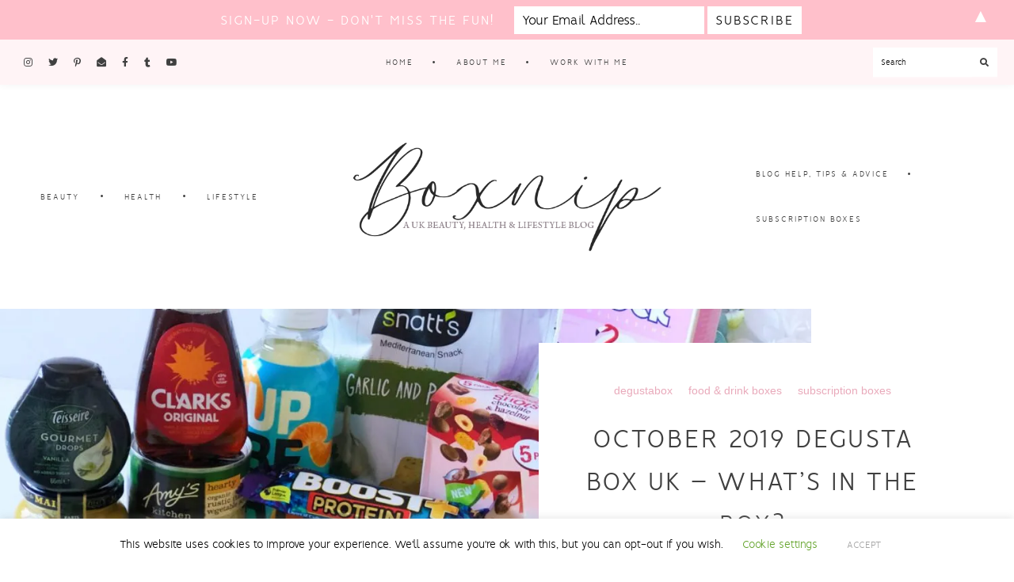

--- FILE ---
content_type: text/html; charset=UTF-8
request_url: https://boxnip.co.uk/october-2019-degusta-box/
body_size: 55364
content:
<!DOCTYPE html>
<html lang="en-GB">
<head >
<meta charset="UTF-8" />
<meta name="viewport" content="width=device-width, initial-scale=1" />
<meta name='robots' content='index, follow, max-image-preview:large, max-snippet:-1, max-video-preview:-1' />
<!-- Jetpack Site Verification Tags -->
<meta name="google-site-verification" content="muqulLRiGZc8u40X0iFLWXeDJDRTA07mRvkd8pUAtT8" />

	<!-- This site is optimized with the Yoast SEO plugin v26.7 - https://yoast.com/wordpress/plugins/seo/ -->
	<title>October 2019 DEGUSTA BOX UK – WHAT’S IN THE BOX? - Boxnip</title>
	<meta name="description" content="October 2019 Degusta Box UK - find out what items were included in Octobers Degustabox UK which was all about home comforts." />
	<link rel="canonical" href="https://boxnip.co.uk/october-2019-degusta-box/" />
	<meta property="og:locale" content="en_GB" />
	<meta property="og:type" content="article" />
	<meta property="og:title" content="October 2019 DEGUSTA BOX UK – WHAT’S IN THE BOX? - Boxnip" />
	<meta property="og:description" content="October 2019 Degusta Box UK - find out what items were included in Octobers Degustabox UK which was all about home comforts." />
	<meta property="og:url" content="https://boxnip.co.uk/october-2019-degusta-box/" />
	<meta property="og:site_name" content="Boxnip" />
	<meta property="article:publisher" content="https://www.facebook.com/Boxnip" />
	<meta property="article:author" content="https://www.facebook.com/Boxnip" />
	<meta property="article:published_time" content="2019-11-18T18:40:24+00:00" />
	<meta property="article:modified_time" content="2022-03-17T19:16:47+00:00" />
	<meta property="og:image" content="https://i0.wp.com/boxnip.co.uk/wp-content/uploads/2019/11/IMG_6565-scaled.jpg?fit=1200%2C900&ssl=1" />
	<meta property="og:image:width" content="1200" />
	<meta property="og:image:height" content="900" />
	<meta property="og:image:type" content="image/jpeg" />
	<meta name="author" content="Boxnip" />
	<meta name="twitter:card" content="summary_large_image" />
	<meta name="twitter:creator" content="@https://twitter.com/boxnipUK" />
	<meta name="twitter:site" content="@boxnipUK" />
	<meta name="twitter:label1" content="Written by" />
	<meta name="twitter:data1" content="Boxnip" />
	<meta name="twitter:label2" content="Estimated reading time" />
	<meta name="twitter:data2" content="9 minutes" />
	<script type="application/ld+json" class="yoast-schema-graph">{"@context":"https://schema.org","@graph":[{"@type":"Article","@id":"https://boxnip.co.uk/october-2019-degusta-box/#article","isPartOf":{"@id":"https://boxnip.co.uk/october-2019-degusta-box/"},"author":{"name":"Boxnip","@id":"https://boxnip.co.uk/#/schema/person/a27e4f7b447ee78602eadcb7783bf81a"},"headline":"October 2019 DEGUSTA BOX UK – WHAT’S IN THE BOX?","datePublished":"2019-11-18T18:40:24+00:00","dateModified":"2022-03-17T19:16:47+00:00","mainEntityOfPage":{"@id":"https://boxnip.co.uk/october-2019-degusta-box/"},"wordCount":1232,"commentCount":0,"publisher":{"@id":"https://boxnip.co.uk/#/schema/person/a27e4f7b447ee78602eadcb7783bf81a"},"image":{"@id":"https://boxnip.co.uk/october-2019-degusta-box/#primaryimage"},"thumbnailUrl":"https://i0.wp.com/boxnip.co.uk/wp-content/uploads/2019/11/IMG_6565-scaled.jpg?fit=1200%2C900&ssl=1","keywords":["degustabox","degustabox uk","degustaboxuk","food and drink","monthly box","subscription box"],"articleSection":["Degustabox","Food &amp; Drink Boxes","Subscription Boxes"],"inLanguage":"en-GB","potentialAction":[{"@type":"CommentAction","name":"Comment","target":["https://boxnip.co.uk/october-2019-degusta-box/#respond"]}]},{"@type":"WebPage","@id":"https://boxnip.co.uk/october-2019-degusta-box/","url":"https://boxnip.co.uk/october-2019-degusta-box/","name":"October 2019 DEGUSTA BOX UK – WHAT’S IN THE BOX? - Boxnip","isPartOf":{"@id":"https://boxnip.co.uk/#website"},"primaryImageOfPage":{"@id":"https://boxnip.co.uk/october-2019-degusta-box/#primaryimage"},"image":{"@id":"https://boxnip.co.uk/october-2019-degusta-box/#primaryimage"},"thumbnailUrl":"https://i0.wp.com/boxnip.co.uk/wp-content/uploads/2019/11/IMG_6565-scaled.jpg?fit=1200%2C900&ssl=1","datePublished":"2019-11-18T18:40:24+00:00","dateModified":"2022-03-17T19:16:47+00:00","description":"October 2019 Degusta Box UK - find out what items were included in Octobers Degustabox UK which was all about home comforts.","breadcrumb":{"@id":"https://boxnip.co.uk/october-2019-degusta-box/#breadcrumb"},"inLanguage":"en-GB","potentialAction":[{"@type":"ReadAction","target":["https://boxnip.co.uk/october-2019-degusta-box/"]}]},{"@type":"ImageObject","inLanguage":"en-GB","@id":"https://boxnip.co.uk/october-2019-degusta-box/#primaryimage","url":"https://i0.wp.com/boxnip.co.uk/wp-content/uploads/2019/11/IMG_6565-scaled.jpg?fit=1200%2C900&ssl=1","contentUrl":"https://i0.wp.com/boxnip.co.uk/wp-content/uploads/2019/11/IMG_6565-scaled.jpg?fit=1200%2C900&ssl=1","width":1200,"height":900,"caption":"Degusta Box UK - October 2019"},{"@type":"BreadcrumbList","@id":"https://boxnip.co.uk/october-2019-degusta-box/#breadcrumb","itemListElement":[{"@type":"ListItem","position":1,"name":"Home","item":"https://boxnip.co.uk/"},{"@type":"ListItem","position":2,"name":"Subscription Boxes","item":"https://boxnip.co.uk/category/subscription-boxes/"},{"@type":"ListItem","position":3,"name":"October 2019 DEGUSTA BOX UK – WHAT’S IN THE BOX?"}]},{"@type":"WebSite","@id":"https://boxnip.co.uk/#website","url":"https://boxnip.co.uk/","name":"Boxnip","description":"A UK Beauty, Health and Lifestyle Blog","publisher":{"@id":"https://boxnip.co.uk/#/schema/person/a27e4f7b447ee78602eadcb7783bf81a"},"potentialAction":[{"@type":"SearchAction","target":{"@type":"EntryPoint","urlTemplate":"https://boxnip.co.uk/?s={search_term_string}"},"query-input":{"@type":"PropertyValueSpecification","valueRequired":true,"valueName":"search_term_string"}}],"inLanguage":"en-GB"},{"@type":["Person","Organization"],"@id":"https://boxnip.co.uk/#/schema/person/a27e4f7b447ee78602eadcb7783bf81a","name":"Boxnip","image":{"@type":"ImageObject","inLanguage":"en-GB","@id":"https://boxnip.co.uk/#/schema/person/image/","url":"https://boxnip.co.uk/wp-content/uploads/2021/07/aboutme-1.png","contentUrl":"https://boxnip.co.uk/wp-content/uploads/2021/07/aboutme-1.png","width":300,"height":250,"caption":"Boxnip"},"logo":{"@id":"https://boxnip.co.uk/#/schema/person/image/"},"description":"Sarah loves creating beauty content but also writes about health &amp; lifestyle. She has several chronic illnesses that impact her life in many ways. It's made her a big mental health advocate.","sameAs":["https://boxnip.co.uk/","https://www.facebook.com/Boxnip","https://www.instagram.com/boxnip/","https://www.linkedin.com/in/sarah-ridgard-097191122/","https://www.pinterest.co.uk/lilmizzstake/","https://x.com/https://twitter.com/boxnipUK","https://www.youtube.com/@Boxnip","https://boxnip.tumblr.com/"]}]}</script>
	<!-- / Yoast SEO plugin. -->


<link rel='dns-prefetch' href='//assets.pinterest.com' />
<link rel='dns-prefetch' href='//www.dwin2.com' />
<link rel='dns-prefetch' href='//secure.gravatar.com' />
<link rel='dns-prefetch' href='//stats.wp.com' />
<link rel='dns-prefetch' href='//fonts.googleapis.com' />
<link rel='dns-prefetch' href='//jetpack.wordpress.com' />
<link rel='dns-prefetch' href='//s0.wp.com' />
<link rel='dns-prefetch' href='//public-api.wordpress.com' />
<link rel='dns-prefetch' href='//0.gravatar.com' />
<link rel='dns-prefetch' href='//1.gravatar.com' />
<link rel='dns-prefetch' href='//2.gravatar.com' />
<link rel='dns-prefetch' href='//widgets.wp.com' />
<link rel='preconnect' href='//c0.wp.com' />
<link rel='preconnect' href='//i0.wp.com' />
<link rel="alternate" type="application/rss+xml" title="Boxnip &raquo; Feed" href="https://boxnip.co.uk/feed/" />
<link rel="alternate" type="application/rss+xml" title="Boxnip &raquo; Comments Feed" href="https://boxnip.co.uk/comments/feed/" />
<script id="wpp-js" src="https://boxnip.co.uk/wp-content/plugins/wordpress-popular-posts/assets/js/wpp.min.js?ver=7.3.6" data-sampling="0" data-sampling-rate="100" data-api-url="https://boxnip.co.uk/wp-json/wordpress-popular-posts" data-post-id="10335" data-token="938b7e1794" data-lang="0" data-debug="0"></script>
<link rel="alternate" type="application/rss+xml" title="Boxnip &raquo; October 2019 DEGUSTA BOX UK – WHAT’S IN THE BOX? Comments Feed" href="https://boxnip.co.uk/october-2019-degusta-box/feed/" />
<link rel="alternate" title="oEmbed (JSON)" type="application/json+oembed" href="https://boxnip.co.uk/wp-json/oembed/1.0/embed?url=https%3A%2F%2Fboxnip.co.uk%2Foctober-2019-degusta-box%2F" />
<link rel="alternate" title="oEmbed (XML)" type="text/xml+oembed" href="https://boxnip.co.uk/wp-json/oembed/1.0/embed?url=https%3A%2F%2Fboxnip.co.uk%2Foctober-2019-degusta-box%2F&#038;format=xml" />
<script>(()=>{"use strict";const e=[400,500,600,700,800,900],t=e=>`wprm-min-${e}`,n=e=>`wprm-max-${e}`,s=new Set,o="ResizeObserver"in window,r=o?new ResizeObserver((e=>{for(const t of e)c(t.target)})):null,i=.5/(window.devicePixelRatio||1);function c(s){const o=s.getBoundingClientRect().width||0;for(let r=0;r<e.length;r++){const c=e[r],a=o<=c+i;o>c+i?s.classList.add(t(c)):s.classList.remove(t(c)),a?s.classList.add(n(c)):s.classList.remove(n(c))}}function a(e){s.has(e)||(s.add(e),r&&r.observe(e),c(e))}!function(e=document){e.querySelectorAll(".wprm-recipe").forEach(a)}();if(new MutationObserver((e=>{for(const t of e)for(const e of t.addedNodes)e instanceof Element&&(e.matches?.(".wprm-recipe")&&a(e),e.querySelectorAll?.(".wprm-recipe").forEach(a))})).observe(document.documentElement,{childList:!0,subtree:!0}),!o){let e=0;addEventListener("resize",(()=>{e&&cancelAnimationFrame(e),e=requestAnimationFrame((()=>s.forEach(c)))}),{passive:!0})}})();</script>		<!-- This site uses the Google Analytics by MonsterInsights plugin v9.11.1 - Using Analytics tracking - https://www.monsterinsights.com/ -->
							<script src="//www.googletagmanager.com/gtag/js?id=G-X0L6X5TH7E"  data-cfasync="false" data-wpfc-render="false" async></script>
			<script data-cfasync="false" data-wpfc-render="false">
				var mi_version = '9.11.1';
				var mi_track_user = true;
				var mi_no_track_reason = '';
								var MonsterInsightsDefaultLocations = {"page_location":"https:\/\/boxnip.co.uk\/october-2019-degusta-box\/"};
								if ( typeof MonsterInsightsPrivacyGuardFilter === 'function' ) {
					var MonsterInsightsLocations = (typeof MonsterInsightsExcludeQuery === 'object') ? MonsterInsightsPrivacyGuardFilter( MonsterInsightsExcludeQuery ) : MonsterInsightsPrivacyGuardFilter( MonsterInsightsDefaultLocations );
				} else {
					var MonsterInsightsLocations = (typeof MonsterInsightsExcludeQuery === 'object') ? MonsterInsightsExcludeQuery : MonsterInsightsDefaultLocations;
				}

								var disableStrs = [
										'ga-disable-G-X0L6X5TH7E',
									];

				/* Function to detect opted out users */
				function __gtagTrackerIsOptedOut() {
					for (var index = 0; index < disableStrs.length; index++) {
						if (document.cookie.indexOf(disableStrs[index] + '=true') > -1) {
							return true;
						}
					}

					return false;
				}

				/* Disable tracking if the opt-out cookie exists. */
				if (__gtagTrackerIsOptedOut()) {
					for (var index = 0; index < disableStrs.length; index++) {
						window[disableStrs[index]] = true;
					}
				}

				/* Opt-out function */
				function __gtagTrackerOptout() {
					for (var index = 0; index < disableStrs.length; index++) {
						document.cookie = disableStrs[index] + '=true; expires=Thu, 31 Dec 2099 23:59:59 UTC; path=/';
						window[disableStrs[index]] = true;
					}
				}

				if ('undefined' === typeof gaOptout) {
					function gaOptout() {
						__gtagTrackerOptout();
					}
				}
								window.dataLayer = window.dataLayer || [];

				window.MonsterInsightsDualTracker = {
					helpers: {},
					trackers: {},
				};
				if (mi_track_user) {
					function __gtagDataLayer() {
						dataLayer.push(arguments);
					}

					function __gtagTracker(type, name, parameters) {
						if (!parameters) {
							parameters = {};
						}

						if (parameters.send_to) {
							__gtagDataLayer.apply(null, arguments);
							return;
						}

						if (type === 'event') {
														parameters.send_to = monsterinsights_frontend.v4_id;
							var hookName = name;
							if (typeof parameters['event_category'] !== 'undefined') {
								hookName = parameters['event_category'] + ':' + name;
							}

							if (typeof MonsterInsightsDualTracker.trackers[hookName] !== 'undefined') {
								MonsterInsightsDualTracker.trackers[hookName](parameters);
							} else {
								__gtagDataLayer('event', name, parameters);
							}
							
						} else {
							__gtagDataLayer.apply(null, arguments);
						}
					}

					__gtagTracker('js', new Date());
					__gtagTracker('set', {
						'developer_id.dZGIzZG': true,
											});
					if ( MonsterInsightsLocations.page_location ) {
						__gtagTracker('set', MonsterInsightsLocations);
					}
										__gtagTracker('config', 'G-X0L6X5TH7E', {"forceSSL":"true","link_attribution":"true","page_path":location.pathname + location.search + location.hash} );
										window.gtag = __gtagTracker;										(function () {
						/* https://developers.google.com/analytics/devguides/collection/analyticsjs/ */
						/* ga and __gaTracker compatibility shim. */
						var noopfn = function () {
							return null;
						};
						var newtracker = function () {
							return new Tracker();
						};
						var Tracker = function () {
							return null;
						};
						var p = Tracker.prototype;
						p.get = noopfn;
						p.set = noopfn;
						p.send = function () {
							var args = Array.prototype.slice.call(arguments);
							args.unshift('send');
							__gaTracker.apply(null, args);
						};
						var __gaTracker = function () {
							var len = arguments.length;
							if (len === 0) {
								return;
							}
							var f = arguments[len - 1];
							if (typeof f !== 'object' || f === null || typeof f.hitCallback !== 'function') {
								if ('send' === arguments[0]) {
									var hitConverted, hitObject = false, action;
									if ('event' === arguments[1]) {
										if ('undefined' !== typeof arguments[3]) {
											hitObject = {
												'eventAction': arguments[3],
												'eventCategory': arguments[2],
												'eventLabel': arguments[4],
												'value': arguments[5] ? arguments[5] : 1,
											}
										}
									}
									if ('pageview' === arguments[1]) {
										if ('undefined' !== typeof arguments[2]) {
											hitObject = {
												'eventAction': 'page_view',
												'page_path': arguments[2],
											}
										}
									}
									if (typeof arguments[2] === 'object') {
										hitObject = arguments[2];
									}
									if (typeof arguments[5] === 'object') {
										Object.assign(hitObject, arguments[5]);
									}
									if ('undefined' !== typeof arguments[1].hitType) {
										hitObject = arguments[1];
										if ('pageview' === hitObject.hitType) {
											hitObject.eventAction = 'page_view';
										}
									}
									if (hitObject) {
										action = 'timing' === arguments[1].hitType ? 'timing_complete' : hitObject.eventAction;
										hitConverted = mapArgs(hitObject);
										__gtagTracker('event', action, hitConverted);
									}
								}
								return;
							}

							function mapArgs(args) {
								var arg, hit = {};
								var gaMap = {
									'eventCategory': 'event_category',
									'eventAction': 'event_action',
									'eventLabel': 'event_label',
									'eventValue': 'event_value',
									'nonInteraction': 'non_interaction',
									'timingCategory': 'event_category',
									'timingVar': 'name',
									'timingValue': 'value',
									'timingLabel': 'event_label',
									'page': 'page_path',
									'location': 'page_location',
									'title': 'page_title',
									'referrer' : 'page_referrer',
								};
								for (arg in args) {
																		if (!(!args.hasOwnProperty(arg) || !gaMap.hasOwnProperty(arg))) {
										hit[gaMap[arg]] = args[arg];
									} else {
										hit[arg] = args[arg];
									}
								}
								return hit;
							}

							try {
								f.hitCallback();
							} catch (ex) {
							}
						};
						__gaTracker.create = newtracker;
						__gaTracker.getByName = newtracker;
						__gaTracker.getAll = function () {
							return [];
						};
						__gaTracker.remove = noopfn;
						__gaTracker.loaded = true;
						window['__gaTracker'] = __gaTracker;
					})();
									} else {
										console.log("");
					(function () {
						function __gtagTracker() {
							return null;
						}

						window['__gtagTracker'] = __gtagTracker;
						window['gtag'] = __gtagTracker;
					})();
									}
			</script>
							<!-- / Google Analytics by MonsterInsights -->
		<style id='wp-img-auto-sizes-contain-inline-css'>
img:is([sizes=auto i],[sizes^="auto," i]){contain-intrinsic-size:3000px 1500px}
/*# sourceURL=wp-img-auto-sizes-contain-inline-css */
</style>
<link rel='stylesheet' id='wprm-public-css' href='https://boxnip.co.uk/wp-content/plugins/wp-recipe-maker/dist/public-modern.css?ver=10.2.4' media='all' />
<link rel='stylesheet' id='sbi_styles-css' href='https://boxnip.co.uk/wp-content/plugins/instagram-feed/css/sbi-styles.min.css?ver=6.10.0' media='all' />
<link rel='stylesheet' id='pitchfork-css' href='https://boxnip.co.uk/wp-content/themes/pitchfork/style.css?ver=1.4.9' media='all' />
<style id='pitchfork-inline-css'>
.genesis-nav-menu .sub-menu a,.nav-outer .nav-inner,.nav-outer .nav-inner .genesis-nav-menu .sub-menu a{background:#fff4f6}.search-form{border-color:#fff4f6}.search-form input[type=submit]:hover{color:pink}.menu-left-menu .sub-menu a:hover,.menu-left-menu a:hover,.menu-right-menu .sub-menu a:hover,.menu-right-menu a:hover,.nav-primary .genesis-nav-menu .sub-menu .current-menu-item>a:focus,.nav-primary .genesis-nav-menu .sub-menu .current-menu-item>a:hover,.nav-primary .genesis-nav-menu a:focus,.nav-primary .genesis-nav-menu a:hover,.site-title a:focus,.site-title a:hover,.widget_nav_menu a:focus,.widget_nav_menu a:hover,.woocommerce nav.woocommerce-pagination ul li a:focus,a:focus,a:hover{color:pink}.woocommerce.pink-theme ul.products li.product a:hover .star-rating::before{color:pink}.woocommerce.pink-theme nav.woocommerce-pagination ul li a,.woocommerce.pink-theme nav.woocommerce-pagination ul li span{background:pink}.pink-theme #add_payment_method #payment,.pink-theme .woocommerce-cart #payment,.pink-theme .woocommerce-checkout #payment{background:#fff4f6}.entry-content a{color:pink}.featured-box-item,.featured-box-item .featured-title,.intro-widget .table-a{background:rgba(255,192,203,.65)}.slick-dots li button{border-color:pink}.slick-dots li.slick-active button{background-color:pink}input:focus,select:focus,textarea:focus{background-color:#fff4f6}.comment-content,.content-sidebar .sidebar .widget,.footer-widgets,.homepage-four,.more-from-category a,.posts-footer,.sidebar-content .sidebar .widget,.site-footer,.slider-a,.tabs-widget,.ud-slider.slider-style-three .slider-a,.wide-footer-two{background-color:#fff4f6}.archive-pagination a,.button,.comment-reply a,.featured-widget,.more-from-category a,.null-instagram-feed .clear a,.pin-button a,.user-profile p .pagelink,button,input[type=button],input[type=reset],input[type=submit]{background-color:pink}.read-more a,.read-more span,a.more-link{-webkit-box-shadow:inset 0 -10px 0 #fff4f6;box-shadow:inset 0 -10px 0 #fff4f6}.featured-item .read-more a:hover,.read-more a:hover,.read-more span:hover,.shop-info .read-more span:hover{-webkit-box-shadow:inset 0 -10px 0 pink;box-shadow:inset 0 -10px 0 pink;color:#404040}#sb_instagram .sbi_follow_btn a{background-color:pink!important}.woocommerce #respond input#submit,.woocommerce #respond input#submit.alt,.woocommerce a.button,.woocommerce a.button.alt,.woocommerce button.button,.woocommerce button.button.alt,.woocommerce input.button,.woocommerce input.button.alt,.woocommerce input.button[type=submit]{background-color:pink!important}.woocommerce #respond input#submit.alt:focus,.woocommerce #respond input#submit.alt:hover,.woocommerce #respond input#submit:focus,.woocommerce #respond input#submit:hover,.woocommerce a.button.alt:focus,.woocommerce a.button.alt:hover,.woocommerce a.button:focus,.woocommerce a.button:hover,.woocommerce button.button.alt:focus,.woocommerce button.button.alt:hover,.woocommerce button.button:focus,.woocommerce button.button:hover,.woocommerce input.button.alt:focus,.woocommerce input.button.alt:hover,.woocommerce input.button:focus,.woocommerce input.button:hover,.woocommerce input[type=submit]:focus,.woocommerce input[type=submit]:hover{background-color:#404040!important}.shop-box .shop-box-inner,.sidebar .wpp-list li,.ud-slider.slider-style-two .slider-a,.wp-block-pullquote,input,select,tbody,td,textarea{border-color:#fff4f6}#add_payment_method #payment ul.payment_methods,#add_payment_method table.cart td.actions .coupon .input-text,.content-sidebar-sidebar.woocommerce div.product .woocommerce-tabs ul.tabs li:last-child,.sidebar-content-sidebar.woocommerce div.product .woocommerce-tabs ul.tabs li:last-child,.sidebar-sidebar-content.woocommerce div.product .woocommerce-tabs ul.tabs li:last-child,.woocommerce #reviews #comments ol.commentlist li .comment-text,.woocommerce div.product .woocommerce-tabs ul.tabs,.woocommerce div.product .woocommerce-tabs ul.tabs li.active a,.woocommerce form .form-row .select2-container,.woocommerce form .form-row.woocommerce-validated .select2-container,.woocommerce form .form-row.woocommerce-validated input.input-text,.woocommerce form .form-row.woocommerce-validated select,.woocommerce form.checkout_coupon,.woocommerce form.login,.woocommerce form.register,.woocommerce table.shop_table,.woocommerce table.shop_table tbody th,.woocommerce table.shop_table td,.woocommerce table.shop_table tfoot td,.woocommerce table.shop_table tfoot th,.woocommerce-MyAccount-navigation,.woocommerce-cart #payment ul.payment_methods,.woocommerce-cart table.cart td.actions .coupon .input-text,.woocommerce-checkout #payment ul.payment_methods,.woocommerce-checkout table.cart td.actions .coupon .input-text,.woocommerce-error,.woocommerce-info,.woocommerce-message,.woocommerce.widget_shopping_cart .total,input#coupon_code{border-color:pink!important}@media only screen and (max-width:1023px){.menu-toggle:focus,.menu-toggle:hover,.sub-menu-toggle:focus,.sub-menu-toggle:hover{color:pink}.ud-slider.slider-style-three .item:nth-of-type(2n+2):hover .slider-a,.ud-slider.slider-style-three .slider-a{background:rgba(255,244,246,.54)}.genesis-responsive-menu{background:#fff4f6}}@media only screen and (max-width:1140px){.content-sidebar.woocommerce div.product .woocommerce-tabs ul.tabs li:last-child,.sidebar-content.woocommerce div.product .woocommerce-tabs ul.tabs li:last-child{border-color:pink!important}.content-sidebar.woocommerce div.product .woocommerce-tabs ul.tabs li.active,.sidebar-content.woocommerce div.product .woocommerce-tabs ul.tabs li.active{border-color:pink!important}}@media only screen and (max-width:960px){.woocommerce div.product .woocommerce-tabs ul.tabs li:last-child{border-color:pink!important}.woocommerce div.product .woocommerce-tabs ul.tabs li.active{border-color:pink!important}}.entry-title a:focus,.entry-title a:hover,.grid-meta li a:hover,.site-title a:focus,.site-title a:hover,a:focus,a:focus .entry-title,a:hover,a:hover .entry-title{color:#efc6d8}.woocommerce ul.products li.product a:hover .star-rating::before{color:#efc6d8!important}.entry-content a:not(.wp-block-button__link, .more-link){-webkit-box-shadow: inset 0 -10px 0 #f9e3ee;box-shadow: inset 0 -10px 0 #f9e3ee;}.entry-content a:not(.wp-block-button__link, .more-link):focus, .entry-content a:not(.wp-block-button__link, .more-link):hover{-webkit-box-shadow: inset 0 -10px 0 #efc6d8;box-shadow: inset 0 -10px 0 #efc6d8;}.header-image .title-area{max-width:400px}.ud-slider .slider-img .item-img span{height:initial}.featured-box-item,.featured-box-item .featured-title{background-color:rgba(250, 227, 239, 0.07)}.featured-widget{background:#f2e1e5}.share-buttons, .entry-footer, .comment-respond, .entry-comments, .site-inner, .wrap, .single .footer-widgets .wrap, .posts-outer, .home .site-inner .content-sidebar-wrap, .posts-container, .slider-widget .wrap, .tabs-widget, .single-post .content-sidebar-wrap {max-width: 1200px;}.share-buttons, .entry-footer, .comment-respond, .entry-comments, .single-post .site-inner, .single-post .site-inner > .wrap, .single-post .content-sidebar-wrap {max-width: 1200px;}.page .site-inner, .page .site-inner > .wrap, .page .content-sidebar-wrap {max-width: 1200px;}
/*# sourceURL=pitchfork-inline-css */
</style>
<style id='wp-emoji-styles-inline-css'>

	img.wp-smiley, img.emoji {
		display: inline !important;
		border: none !important;
		box-shadow: none !important;
		height: 1em !important;
		width: 1em !important;
		margin: 0 0.07em !important;
		vertical-align: -0.1em !important;
		background: none !important;
		padding: 0 !important;
	}
/*# sourceURL=wp-emoji-styles-inline-css */
</style>
<style id='wp-block-library-inline-css'>
:root{--wp-block-synced-color:#7a00df;--wp-block-synced-color--rgb:122,0,223;--wp-bound-block-color:var(--wp-block-synced-color);--wp-editor-canvas-background:#ddd;--wp-admin-theme-color:#007cba;--wp-admin-theme-color--rgb:0,124,186;--wp-admin-theme-color-darker-10:#006ba1;--wp-admin-theme-color-darker-10--rgb:0,107,160.5;--wp-admin-theme-color-darker-20:#005a87;--wp-admin-theme-color-darker-20--rgb:0,90,135;--wp-admin-border-width-focus:2px}@media (min-resolution:192dpi){:root{--wp-admin-border-width-focus:1.5px}}.wp-element-button{cursor:pointer}:root .has-very-light-gray-background-color{background-color:#eee}:root .has-very-dark-gray-background-color{background-color:#313131}:root .has-very-light-gray-color{color:#eee}:root .has-very-dark-gray-color{color:#313131}:root .has-vivid-green-cyan-to-vivid-cyan-blue-gradient-background{background:linear-gradient(135deg,#00d084,#0693e3)}:root .has-purple-crush-gradient-background{background:linear-gradient(135deg,#34e2e4,#4721fb 50%,#ab1dfe)}:root .has-hazy-dawn-gradient-background{background:linear-gradient(135deg,#faaca8,#dad0ec)}:root .has-subdued-olive-gradient-background{background:linear-gradient(135deg,#fafae1,#67a671)}:root .has-atomic-cream-gradient-background{background:linear-gradient(135deg,#fdd79a,#004a59)}:root .has-nightshade-gradient-background{background:linear-gradient(135deg,#330968,#31cdcf)}:root .has-midnight-gradient-background{background:linear-gradient(135deg,#020381,#2874fc)}:root{--wp--preset--font-size--normal:16px;--wp--preset--font-size--huge:42px}.has-regular-font-size{font-size:1em}.has-larger-font-size{font-size:2.625em}.has-normal-font-size{font-size:var(--wp--preset--font-size--normal)}.has-huge-font-size{font-size:var(--wp--preset--font-size--huge)}.has-text-align-center{text-align:center}.has-text-align-left{text-align:left}.has-text-align-right{text-align:right}.has-fit-text{white-space:nowrap!important}#end-resizable-editor-section{display:none}.aligncenter{clear:both}.items-justified-left{justify-content:flex-start}.items-justified-center{justify-content:center}.items-justified-right{justify-content:flex-end}.items-justified-space-between{justify-content:space-between}.screen-reader-text{border:0;clip-path:inset(50%);height:1px;margin:-1px;overflow:hidden;padding:0;position:absolute;width:1px;word-wrap:normal!important}.screen-reader-text:focus{background-color:#ddd;clip-path:none;color:#444;display:block;font-size:1em;height:auto;left:5px;line-height:normal;padding:15px 23px 14px;text-decoration:none;top:5px;width:auto;z-index:100000}html :where(.has-border-color){border-style:solid}html :where([style*=border-top-color]){border-top-style:solid}html :where([style*=border-right-color]){border-right-style:solid}html :where([style*=border-bottom-color]){border-bottom-style:solid}html :where([style*=border-left-color]){border-left-style:solid}html :where([style*=border-width]){border-style:solid}html :where([style*=border-top-width]){border-top-style:solid}html :where([style*=border-right-width]){border-right-style:solid}html :where([style*=border-bottom-width]){border-bottom-style:solid}html :where([style*=border-left-width]){border-left-style:solid}html :where(img[class*=wp-image-]){height:auto;max-width:100%}:where(figure){margin:0 0 1em}html :where(.is-position-sticky){--wp-admin--admin-bar--position-offset:var(--wp-admin--admin-bar--height,0px)}@media screen and (max-width:600px){html :where(.is-position-sticky){--wp-admin--admin-bar--position-offset:0px}}

/*# sourceURL=wp-block-library-inline-css */
</style><style id='wp-block-gallery-inline-css'>
.blocks-gallery-grid:not(.has-nested-images),.wp-block-gallery:not(.has-nested-images){display:flex;flex-wrap:wrap;list-style-type:none;margin:0;padding:0}.blocks-gallery-grid:not(.has-nested-images) .blocks-gallery-image,.blocks-gallery-grid:not(.has-nested-images) .blocks-gallery-item,.wp-block-gallery:not(.has-nested-images) .blocks-gallery-image,.wp-block-gallery:not(.has-nested-images) .blocks-gallery-item{display:flex;flex-direction:column;flex-grow:1;justify-content:center;margin:0 1em 1em 0;position:relative;width:calc(50% - 1em)}.blocks-gallery-grid:not(.has-nested-images) .blocks-gallery-image:nth-of-type(2n),.blocks-gallery-grid:not(.has-nested-images) .blocks-gallery-item:nth-of-type(2n),.wp-block-gallery:not(.has-nested-images) .blocks-gallery-image:nth-of-type(2n),.wp-block-gallery:not(.has-nested-images) .blocks-gallery-item:nth-of-type(2n){margin-right:0}.blocks-gallery-grid:not(.has-nested-images) .blocks-gallery-image figure,.blocks-gallery-grid:not(.has-nested-images) .blocks-gallery-item figure,.wp-block-gallery:not(.has-nested-images) .blocks-gallery-image figure,.wp-block-gallery:not(.has-nested-images) .blocks-gallery-item figure{align-items:flex-end;display:flex;height:100%;justify-content:flex-start;margin:0}.blocks-gallery-grid:not(.has-nested-images) .blocks-gallery-image img,.blocks-gallery-grid:not(.has-nested-images) .blocks-gallery-item img,.wp-block-gallery:not(.has-nested-images) .blocks-gallery-image img,.wp-block-gallery:not(.has-nested-images) .blocks-gallery-item img{display:block;height:auto;max-width:100%;width:auto}.blocks-gallery-grid:not(.has-nested-images) .blocks-gallery-image figcaption,.blocks-gallery-grid:not(.has-nested-images) .blocks-gallery-item figcaption,.wp-block-gallery:not(.has-nested-images) .blocks-gallery-image figcaption,.wp-block-gallery:not(.has-nested-images) .blocks-gallery-item figcaption{background:linear-gradient(0deg,#000000b3,#0000004d 70%,#0000);bottom:0;box-sizing:border-box;color:#fff;font-size:.8em;margin:0;max-height:100%;overflow:auto;padding:3em .77em .7em;position:absolute;text-align:center;width:100%;z-index:2}.blocks-gallery-grid:not(.has-nested-images) .blocks-gallery-image figcaption img,.blocks-gallery-grid:not(.has-nested-images) .blocks-gallery-item figcaption img,.wp-block-gallery:not(.has-nested-images) .blocks-gallery-image figcaption img,.wp-block-gallery:not(.has-nested-images) .blocks-gallery-item figcaption img{display:inline}.blocks-gallery-grid:not(.has-nested-images) figcaption,.wp-block-gallery:not(.has-nested-images) figcaption{flex-grow:1}.blocks-gallery-grid:not(.has-nested-images).is-cropped .blocks-gallery-image a,.blocks-gallery-grid:not(.has-nested-images).is-cropped .blocks-gallery-image img,.blocks-gallery-grid:not(.has-nested-images).is-cropped .blocks-gallery-item a,.blocks-gallery-grid:not(.has-nested-images).is-cropped .blocks-gallery-item img,.wp-block-gallery:not(.has-nested-images).is-cropped .blocks-gallery-image a,.wp-block-gallery:not(.has-nested-images).is-cropped .blocks-gallery-image img,.wp-block-gallery:not(.has-nested-images).is-cropped .blocks-gallery-item a,.wp-block-gallery:not(.has-nested-images).is-cropped .blocks-gallery-item img{flex:1;height:100%;object-fit:cover;width:100%}.blocks-gallery-grid:not(.has-nested-images).columns-1 .blocks-gallery-image,.blocks-gallery-grid:not(.has-nested-images).columns-1 .blocks-gallery-item,.wp-block-gallery:not(.has-nested-images).columns-1 .blocks-gallery-image,.wp-block-gallery:not(.has-nested-images).columns-1 .blocks-gallery-item{margin-right:0;width:100%}@media (min-width:600px){.blocks-gallery-grid:not(.has-nested-images).columns-3 .blocks-gallery-image,.blocks-gallery-grid:not(.has-nested-images).columns-3 .blocks-gallery-item,.wp-block-gallery:not(.has-nested-images).columns-3 .blocks-gallery-image,.wp-block-gallery:not(.has-nested-images).columns-3 .blocks-gallery-item{margin-right:1em;width:calc(33.33333% - .66667em)}.blocks-gallery-grid:not(.has-nested-images).columns-4 .blocks-gallery-image,.blocks-gallery-grid:not(.has-nested-images).columns-4 .blocks-gallery-item,.wp-block-gallery:not(.has-nested-images).columns-4 .blocks-gallery-image,.wp-block-gallery:not(.has-nested-images).columns-4 .blocks-gallery-item{margin-right:1em;width:calc(25% - .75em)}.blocks-gallery-grid:not(.has-nested-images).columns-5 .blocks-gallery-image,.blocks-gallery-grid:not(.has-nested-images).columns-5 .blocks-gallery-item,.wp-block-gallery:not(.has-nested-images).columns-5 .blocks-gallery-image,.wp-block-gallery:not(.has-nested-images).columns-5 .blocks-gallery-item{margin-right:1em;width:calc(20% - .8em)}.blocks-gallery-grid:not(.has-nested-images).columns-6 .blocks-gallery-image,.blocks-gallery-grid:not(.has-nested-images).columns-6 .blocks-gallery-item,.wp-block-gallery:not(.has-nested-images).columns-6 .blocks-gallery-image,.wp-block-gallery:not(.has-nested-images).columns-6 .blocks-gallery-item{margin-right:1em;width:calc(16.66667% - .83333em)}.blocks-gallery-grid:not(.has-nested-images).columns-7 .blocks-gallery-image,.blocks-gallery-grid:not(.has-nested-images).columns-7 .blocks-gallery-item,.wp-block-gallery:not(.has-nested-images).columns-7 .blocks-gallery-image,.wp-block-gallery:not(.has-nested-images).columns-7 .blocks-gallery-item{margin-right:1em;width:calc(14.28571% - .85714em)}.blocks-gallery-grid:not(.has-nested-images).columns-8 .blocks-gallery-image,.blocks-gallery-grid:not(.has-nested-images).columns-8 .blocks-gallery-item,.wp-block-gallery:not(.has-nested-images).columns-8 .blocks-gallery-image,.wp-block-gallery:not(.has-nested-images).columns-8 .blocks-gallery-item{margin-right:1em;width:calc(12.5% - .875em)}.blocks-gallery-grid:not(.has-nested-images).columns-1 .blocks-gallery-image:nth-of-type(1n),.blocks-gallery-grid:not(.has-nested-images).columns-1 .blocks-gallery-item:nth-of-type(1n),.blocks-gallery-grid:not(.has-nested-images).columns-2 .blocks-gallery-image:nth-of-type(2n),.blocks-gallery-grid:not(.has-nested-images).columns-2 .blocks-gallery-item:nth-of-type(2n),.blocks-gallery-grid:not(.has-nested-images).columns-3 .blocks-gallery-image:nth-of-type(3n),.blocks-gallery-grid:not(.has-nested-images).columns-3 .blocks-gallery-item:nth-of-type(3n),.blocks-gallery-grid:not(.has-nested-images).columns-4 .blocks-gallery-image:nth-of-type(4n),.blocks-gallery-grid:not(.has-nested-images).columns-4 .blocks-gallery-item:nth-of-type(4n),.blocks-gallery-grid:not(.has-nested-images).columns-5 .blocks-gallery-image:nth-of-type(5n),.blocks-gallery-grid:not(.has-nested-images).columns-5 .blocks-gallery-item:nth-of-type(5n),.blocks-gallery-grid:not(.has-nested-images).columns-6 .blocks-gallery-image:nth-of-type(6n),.blocks-gallery-grid:not(.has-nested-images).columns-6 .blocks-gallery-item:nth-of-type(6n),.blocks-gallery-grid:not(.has-nested-images).columns-7 .blocks-gallery-image:nth-of-type(7n),.blocks-gallery-grid:not(.has-nested-images).columns-7 .blocks-gallery-item:nth-of-type(7n),.blocks-gallery-grid:not(.has-nested-images).columns-8 .blocks-gallery-image:nth-of-type(8n),.blocks-gallery-grid:not(.has-nested-images).columns-8 .blocks-gallery-item:nth-of-type(8n),.wp-block-gallery:not(.has-nested-images).columns-1 .blocks-gallery-image:nth-of-type(1n),.wp-block-gallery:not(.has-nested-images).columns-1 .blocks-gallery-item:nth-of-type(1n),.wp-block-gallery:not(.has-nested-images).columns-2 .blocks-gallery-image:nth-of-type(2n),.wp-block-gallery:not(.has-nested-images).columns-2 .blocks-gallery-item:nth-of-type(2n),.wp-block-gallery:not(.has-nested-images).columns-3 .blocks-gallery-image:nth-of-type(3n),.wp-block-gallery:not(.has-nested-images).columns-3 .blocks-gallery-item:nth-of-type(3n),.wp-block-gallery:not(.has-nested-images).columns-4 .blocks-gallery-image:nth-of-type(4n),.wp-block-gallery:not(.has-nested-images).columns-4 .blocks-gallery-item:nth-of-type(4n),.wp-block-gallery:not(.has-nested-images).columns-5 .blocks-gallery-image:nth-of-type(5n),.wp-block-gallery:not(.has-nested-images).columns-5 .blocks-gallery-item:nth-of-type(5n),.wp-block-gallery:not(.has-nested-images).columns-6 .blocks-gallery-image:nth-of-type(6n),.wp-block-gallery:not(.has-nested-images).columns-6 .blocks-gallery-item:nth-of-type(6n),.wp-block-gallery:not(.has-nested-images).columns-7 .blocks-gallery-image:nth-of-type(7n),.wp-block-gallery:not(.has-nested-images).columns-7 .blocks-gallery-item:nth-of-type(7n),.wp-block-gallery:not(.has-nested-images).columns-8 .blocks-gallery-image:nth-of-type(8n),.wp-block-gallery:not(.has-nested-images).columns-8 .blocks-gallery-item:nth-of-type(8n){margin-right:0}}.blocks-gallery-grid:not(.has-nested-images) .blocks-gallery-image:last-child,.blocks-gallery-grid:not(.has-nested-images) .blocks-gallery-item:last-child,.wp-block-gallery:not(.has-nested-images) .blocks-gallery-image:last-child,.wp-block-gallery:not(.has-nested-images) .blocks-gallery-item:last-child{margin-right:0}.blocks-gallery-grid:not(.has-nested-images).alignleft,.blocks-gallery-grid:not(.has-nested-images).alignright,.wp-block-gallery:not(.has-nested-images).alignleft,.wp-block-gallery:not(.has-nested-images).alignright{max-width:420px;width:100%}.blocks-gallery-grid:not(.has-nested-images).aligncenter .blocks-gallery-item figure,.wp-block-gallery:not(.has-nested-images).aligncenter .blocks-gallery-item figure{justify-content:center}.wp-block-gallery:not(.is-cropped) .blocks-gallery-item{align-self:flex-start}figure.wp-block-gallery.has-nested-images{align-items:normal}.wp-block-gallery.has-nested-images figure.wp-block-image:not(#individual-image){margin:0;width:calc(50% - var(--wp--style--unstable-gallery-gap, 16px)/2)}.wp-block-gallery.has-nested-images figure.wp-block-image{box-sizing:border-box;display:flex;flex-direction:column;flex-grow:1;justify-content:center;max-width:100%;position:relative}.wp-block-gallery.has-nested-images figure.wp-block-image>a,.wp-block-gallery.has-nested-images figure.wp-block-image>div{flex-direction:column;flex-grow:1;margin:0}.wp-block-gallery.has-nested-images figure.wp-block-image img{display:block;height:auto;max-width:100%!important;width:auto}.wp-block-gallery.has-nested-images figure.wp-block-image figcaption,.wp-block-gallery.has-nested-images figure.wp-block-image:has(figcaption):before{bottom:0;left:0;max-height:100%;position:absolute;right:0}.wp-block-gallery.has-nested-images figure.wp-block-image:has(figcaption):before{backdrop-filter:blur(3px);content:"";height:100%;-webkit-mask-image:linear-gradient(0deg,#000 20%,#0000);mask-image:linear-gradient(0deg,#000 20%,#0000);max-height:40%;pointer-events:none}.wp-block-gallery.has-nested-images figure.wp-block-image figcaption{box-sizing:border-box;color:#fff;font-size:13px;margin:0;overflow:auto;padding:1em;text-align:center;text-shadow:0 0 1.5px #000}.wp-block-gallery.has-nested-images figure.wp-block-image figcaption::-webkit-scrollbar{height:12px;width:12px}.wp-block-gallery.has-nested-images figure.wp-block-image figcaption::-webkit-scrollbar-track{background-color:initial}.wp-block-gallery.has-nested-images figure.wp-block-image figcaption::-webkit-scrollbar-thumb{background-clip:padding-box;background-color:initial;border:3px solid #0000;border-radius:8px}.wp-block-gallery.has-nested-images figure.wp-block-image figcaption:focus-within::-webkit-scrollbar-thumb,.wp-block-gallery.has-nested-images figure.wp-block-image figcaption:focus::-webkit-scrollbar-thumb,.wp-block-gallery.has-nested-images figure.wp-block-image figcaption:hover::-webkit-scrollbar-thumb{background-color:#fffc}.wp-block-gallery.has-nested-images figure.wp-block-image figcaption{scrollbar-color:#0000 #0000;scrollbar-gutter:stable both-edges;scrollbar-width:thin}.wp-block-gallery.has-nested-images figure.wp-block-image figcaption:focus,.wp-block-gallery.has-nested-images figure.wp-block-image figcaption:focus-within,.wp-block-gallery.has-nested-images figure.wp-block-image figcaption:hover{scrollbar-color:#fffc #0000}.wp-block-gallery.has-nested-images figure.wp-block-image figcaption{will-change:transform}@media (hover:none){.wp-block-gallery.has-nested-images figure.wp-block-image figcaption{scrollbar-color:#fffc #0000}}.wp-block-gallery.has-nested-images figure.wp-block-image figcaption{background:linear-gradient(0deg,#0006,#0000)}.wp-block-gallery.has-nested-images figure.wp-block-image figcaption img{display:inline}.wp-block-gallery.has-nested-images figure.wp-block-image figcaption a{color:inherit}.wp-block-gallery.has-nested-images figure.wp-block-image.has-custom-border img{box-sizing:border-box}.wp-block-gallery.has-nested-images figure.wp-block-image.has-custom-border>a,.wp-block-gallery.has-nested-images figure.wp-block-image.has-custom-border>div,.wp-block-gallery.has-nested-images figure.wp-block-image.is-style-rounded>a,.wp-block-gallery.has-nested-images figure.wp-block-image.is-style-rounded>div{flex:1 1 auto}.wp-block-gallery.has-nested-images figure.wp-block-image.has-custom-border figcaption,.wp-block-gallery.has-nested-images figure.wp-block-image.is-style-rounded figcaption{background:none;color:inherit;flex:initial;margin:0;padding:10px 10px 9px;position:relative;text-shadow:none}.wp-block-gallery.has-nested-images figure.wp-block-image.has-custom-border:before,.wp-block-gallery.has-nested-images figure.wp-block-image.is-style-rounded:before{content:none}.wp-block-gallery.has-nested-images figcaption{flex-basis:100%;flex-grow:1;text-align:center}.wp-block-gallery.has-nested-images:not(.is-cropped) figure.wp-block-image:not(#individual-image){margin-bottom:auto;margin-top:0}.wp-block-gallery.has-nested-images.is-cropped figure.wp-block-image:not(#individual-image){align-self:inherit}.wp-block-gallery.has-nested-images.is-cropped figure.wp-block-image:not(#individual-image)>a,.wp-block-gallery.has-nested-images.is-cropped figure.wp-block-image:not(#individual-image)>div:not(.components-drop-zone){display:flex}.wp-block-gallery.has-nested-images.is-cropped figure.wp-block-image:not(#individual-image) a,.wp-block-gallery.has-nested-images.is-cropped figure.wp-block-image:not(#individual-image) img{flex:1 0 0%;height:100%;object-fit:cover;width:100%}.wp-block-gallery.has-nested-images.columns-1 figure.wp-block-image:not(#individual-image){width:100%}@media (min-width:600px){.wp-block-gallery.has-nested-images.columns-3 figure.wp-block-image:not(#individual-image){width:calc(33.33333% - var(--wp--style--unstable-gallery-gap, 16px)*.66667)}.wp-block-gallery.has-nested-images.columns-4 figure.wp-block-image:not(#individual-image){width:calc(25% - var(--wp--style--unstable-gallery-gap, 16px)*.75)}.wp-block-gallery.has-nested-images.columns-5 figure.wp-block-image:not(#individual-image){width:calc(20% - var(--wp--style--unstable-gallery-gap, 16px)*.8)}.wp-block-gallery.has-nested-images.columns-6 figure.wp-block-image:not(#individual-image){width:calc(16.66667% - var(--wp--style--unstable-gallery-gap, 16px)*.83333)}.wp-block-gallery.has-nested-images.columns-7 figure.wp-block-image:not(#individual-image){width:calc(14.28571% - var(--wp--style--unstable-gallery-gap, 16px)*.85714)}.wp-block-gallery.has-nested-images.columns-8 figure.wp-block-image:not(#individual-image){width:calc(12.5% - var(--wp--style--unstable-gallery-gap, 16px)*.875)}.wp-block-gallery.has-nested-images.columns-default figure.wp-block-image:not(#individual-image){width:calc(33.33% - var(--wp--style--unstable-gallery-gap, 16px)*.66667)}.wp-block-gallery.has-nested-images.columns-default figure.wp-block-image:not(#individual-image):first-child:nth-last-child(2),.wp-block-gallery.has-nested-images.columns-default figure.wp-block-image:not(#individual-image):first-child:nth-last-child(2)~figure.wp-block-image:not(#individual-image){width:calc(50% - var(--wp--style--unstable-gallery-gap, 16px)*.5)}.wp-block-gallery.has-nested-images.columns-default figure.wp-block-image:not(#individual-image):first-child:last-child{width:100%}}.wp-block-gallery.has-nested-images.alignleft,.wp-block-gallery.has-nested-images.alignright{max-width:420px;width:100%}.wp-block-gallery.has-nested-images.aligncenter{justify-content:center}
/*# sourceURL=https://c0.wp.com/c/6.9/wp-includes/blocks/gallery/style.min.css */
</style>
<style id='wp-block-heading-inline-css'>
h1:where(.wp-block-heading).has-background,h2:where(.wp-block-heading).has-background,h3:where(.wp-block-heading).has-background,h4:where(.wp-block-heading).has-background,h5:where(.wp-block-heading).has-background,h6:where(.wp-block-heading).has-background{padding:1.25em 2.375em}h1.has-text-align-left[style*=writing-mode]:where([style*=vertical-lr]),h1.has-text-align-right[style*=writing-mode]:where([style*=vertical-rl]),h2.has-text-align-left[style*=writing-mode]:where([style*=vertical-lr]),h2.has-text-align-right[style*=writing-mode]:where([style*=vertical-rl]),h3.has-text-align-left[style*=writing-mode]:where([style*=vertical-lr]),h3.has-text-align-right[style*=writing-mode]:where([style*=vertical-rl]),h4.has-text-align-left[style*=writing-mode]:where([style*=vertical-lr]),h4.has-text-align-right[style*=writing-mode]:where([style*=vertical-rl]),h5.has-text-align-left[style*=writing-mode]:where([style*=vertical-lr]),h5.has-text-align-right[style*=writing-mode]:where([style*=vertical-rl]),h6.has-text-align-left[style*=writing-mode]:where([style*=vertical-lr]),h6.has-text-align-right[style*=writing-mode]:where([style*=vertical-rl]){rotate:180deg}
/*# sourceURL=https://c0.wp.com/c/6.9/wp-includes/blocks/heading/style.min.css */
</style>
<style id='wp-block-image-inline-css'>
.wp-block-image>a,.wp-block-image>figure>a{display:inline-block}.wp-block-image img{box-sizing:border-box;height:auto;max-width:100%;vertical-align:bottom}@media not (prefers-reduced-motion){.wp-block-image img.hide{visibility:hidden}.wp-block-image img.show{animation:show-content-image .4s}}.wp-block-image[style*=border-radius] img,.wp-block-image[style*=border-radius]>a{border-radius:inherit}.wp-block-image.has-custom-border img{box-sizing:border-box}.wp-block-image.aligncenter{text-align:center}.wp-block-image.alignfull>a,.wp-block-image.alignwide>a{width:100%}.wp-block-image.alignfull img,.wp-block-image.alignwide img{height:auto;width:100%}.wp-block-image .aligncenter,.wp-block-image .alignleft,.wp-block-image .alignright,.wp-block-image.aligncenter,.wp-block-image.alignleft,.wp-block-image.alignright{display:table}.wp-block-image .aligncenter>figcaption,.wp-block-image .alignleft>figcaption,.wp-block-image .alignright>figcaption,.wp-block-image.aligncenter>figcaption,.wp-block-image.alignleft>figcaption,.wp-block-image.alignright>figcaption{caption-side:bottom;display:table-caption}.wp-block-image .alignleft{float:left;margin:.5em 1em .5em 0}.wp-block-image .alignright{float:right;margin:.5em 0 .5em 1em}.wp-block-image .aligncenter{margin-left:auto;margin-right:auto}.wp-block-image :where(figcaption){margin-bottom:1em;margin-top:.5em}.wp-block-image.is-style-circle-mask img{border-radius:9999px}@supports ((-webkit-mask-image:none) or (mask-image:none)) or (-webkit-mask-image:none){.wp-block-image.is-style-circle-mask img{border-radius:0;-webkit-mask-image:url('data:image/svg+xml;utf8,<svg viewBox="0 0 100 100" xmlns="http://www.w3.org/2000/svg"><circle cx="50" cy="50" r="50"/></svg>');mask-image:url('data:image/svg+xml;utf8,<svg viewBox="0 0 100 100" xmlns="http://www.w3.org/2000/svg"><circle cx="50" cy="50" r="50"/></svg>');mask-mode:alpha;-webkit-mask-position:center;mask-position:center;-webkit-mask-repeat:no-repeat;mask-repeat:no-repeat;-webkit-mask-size:contain;mask-size:contain}}:root :where(.wp-block-image.is-style-rounded img,.wp-block-image .is-style-rounded img){border-radius:9999px}.wp-block-image figure{margin:0}.wp-lightbox-container{display:flex;flex-direction:column;position:relative}.wp-lightbox-container img{cursor:zoom-in}.wp-lightbox-container img:hover+button{opacity:1}.wp-lightbox-container button{align-items:center;backdrop-filter:blur(16px) saturate(180%);background-color:#5a5a5a40;border:none;border-radius:4px;cursor:zoom-in;display:flex;height:20px;justify-content:center;opacity:0;padding:0;position:absolute;right:16px;text-align:center;top:16px;width:20px;z-index:100}@media not (prefers-reduced-motion){.wp-lightbox-container button{transition:opacity .2s ease}}.wp-lightbox-container button:focus-visible{outline:3px auto #5a5a5a40;outline:3px auto -webkit-focus-ring-color;outline-offset:3px}.wp-lightbox-container button:hover{cursor:pointer;opacity:1}.wp-lightbox-container button:focus{opacity:1}.wp-lightbox-container button:focus,.wp-lightbox-container button:hover,.wp-lightbox-container button:not(:hover):not(:active):not(.has-background){background-color:#5a5a5a40;border:none}.wp-lightbox-overlay{box-sizing:border-box;cursor:zoom-out;height:100vh;left:0;overflow:hidden;position:fixed;top:0;visibility:hidden;width:100%;z-index:100000}.wp-lightbox-overlay .close-button{align-items:center;cursor:pointer;display:flex;justify-content:center;min-height:40px;min-width:40px;padding:0;position:absolute;right:calc(env(safe-area-inset-right) + 16px);top:calc(env(safe-area-inset-top) + 16px);z-index:5000000}.wp-lightbox-overlay .close-button:focus,.wp-lightbox-overlay .close-button:hover,.wp-lightbox-overlay .close-button:not(:hover):not(:active):not(.has-background){background:none;border:none}.wp-lightbox-overlay .lightbox-image-container{height:var(--wp--lightbox-container-height);left:50%;overflow:hidden;position:absolute;top:50%;transform:translate(-50%,-50%);transform-origin:top left;width:var(--wp--lightbox-container-width);z-index:9999999999}.wp-lightbox-overlay .wp-block-image{align-items:center;box-sizing:border-box;display:flex;height:100%;justify-content:center;margin:0;position:relative;transform-origin:0 0;width:100%;z-index:3000000}.wp-lightbox-overlay .wp-block-image img{height:var(--wp--lightbox-image-height);min-height:var(--wp--lightbox-image-height);min-width:var(--wp--lightbox-image-width);width:var(--wp--lightbox-image-width)}.wp-lightbox-overlay .wp-block-image figcaption{display:none}.wp-lightbox-overlay button{background:none;border:none}.wp-lightbox-overlay .scrim{background-color:#fff;height:100%;opacity:.9;position:absolute;width:100%;z-index:2000000}.wp-lightbox-overlay.active{visibility:visible}@media not (prefers-reduced-motion){.wp-lightbox-overlay.active{animation:turn-on-visibility .25s both}.wp-lightbox-overlay.active img{animation:turn-on-visibility .35s both}.wp-lightbox-overlay.show-closing-animation:not(.active){animation:turn-off-visibility .35s both}.wp-lightbox-overlay.show-closing-animation:not(.active) img{animation:turn-off-visibility .25s both}.wp-lightbox-overlay.zoom.active{animation:none;opacity:1;visibility:visible}.wp-lightbox-overlay.zoom.active .lightbox-image-container{animation:lightbox-zoom-in .4s}.wp-lightbox-overlay.zoom.active .lightbox-image-container img{animation:none}.wp-lightbox-overlay.zoom.active .scrim{animation:turn-on-visibility .4s forwards}.wp-lightbox-overlay.zoom.show-closing-animation:not(.active){animation:none}.wp-lightbox-overlay.zoom.show-closing-animation:not(.active) .lightbox-image-container{animation:lightbox-zoom-out .4s}.wp-lightbox-overlay.zoom.show-closing-animation:not(.active) .lightbox-image-container img{animation:none}.wp-lightbox-overlay.zoom.show-closing-animation:not(.active) .scrim{animation:turn-off-visibility .4s forwards}}@keyframes show-content-image{0%{visibility:hidden}99%{visibility:hidden}to{visibility:visible}}@keyframes turn-on-visibility{0%{opacity:0}to{opacity:1}}@keyframes turn-off-visibility{0%{opacity:1;visibility:visible}99%{opacity:0;visibility:visible}to{opacity:0;visibility:hidden}}@keyframes lightbox-zoom-in{0%{transform:translate(calc((-100vw + var(--wp--lightbox-scrollbar-width))/2 + var(--wp--lightbox-initial-left-position)),calc(-50vh + var(--wp--lightbox-initial-top-position))) scale(var(--wp--lightbox-scale))}to{transform:translate(-50%,-50%) scale(1)}}@keyframes lightbox-zoom-out{0%{transform:translate(-50%,-50%) scale(1);visibility:visible}99%{visibility:visible}to{transform:translate(calc((-100vw + var(--wp--lightbox-scrollbar-width))/2 + var(--wp--lightbox-initial-left-position)),calc(-50vh + var(--wp--lightbox-initial-top-position))) scale(var(--wp--lightbox-scale));visibility:hidden}}
/*# sourceURL=https://c0.wp.com/c/6.9/wp-includes/blocks/image/style.min.css */
</style>
<style id='wp-block-paragraph-inline-css'>
.is-small-text{font-size:.875em}.is-regular-text{font-size:1em}.is-large-text{font-size:2.25em}.is-larger-text{font-size:3em}.has-drop-cap:not(:focus):first-letter{float:left;font-size:8.4em;font-style:normal;font-weight:100;line-height:.68;margin:.05em .1em 0 0;text-transform:uppercase}body.rtl .has-drop-cap:not(:focus):first-letter{float:none;margin-left:.1em}p.has-drop-cap.has-background{overflow:hidden}:root :where(p.has-background){padding:1.25em 2.375em}:where(p.has-text-color:not(.has-link-color)) a{color:inherit}p.has-text-align-left[style*="writing-mode:vertical-lr"],p.has-text-align-right[style*="writing-mode:vertical-rl"]{rotate:180deg}
/*# sourceURL=https://c0.wp.com/c/6.9/wp-includes/blocks/paragraph/style.min.css */
</style>
<style id='wp-block-quote-inline-css'>
.wp-block-quote{box-sizing:border-box;overflow-wrap:break-word}.wp-block-quote.is-large:where(:not(.is-style-plain)),.wp-block-quote.is-style-large:where(:not(.is-style-plain)){margin-bottom:1em;padding:0 1em}.wp-block-quote.is-large:where(:not(.is-style-plain)) p,.wp-block-quote.is-style-large:where(:not(.is-style-plain)) p{font-size:1.5em;font-style:italic;line-height:1.6}.wp-block-quote.is-large:where(:not(.is-style-plain)) cite,.wp-block-quote.is-large:where(:not(.is-style-plain)) footer,.wp-block-quote.is-style-large:where(:not(.is-style-plain)) cite,.wp-block-quote.is-style-large:where(:not(.is-style-plain)) footer{font-size:1.125em;text-align:right}.wp-block-quote>cite{display:block}
/*# sourceURL=https://c0.wp.com/c/6.9/wp-includes/blocks/quote/style.min.css */
</style>
<style id='wp-block-separator-inline-css'>
@charset "UTF-8";.wp-block-separator{border:none;border-top:2px solid}:root :where(.wp-block-separator.is-style-dots){height:auto;line-height:1;text-align:center}:root :where(.wp-block-separator.is-style-dots):before{color:currentColor;content:"···";font-family:serif;font-size:1.5em;letter-spacing:2em;padding-left:2em}.wp-block-separator.is-style-dots{background:none!important;border:none!important}
/*# sourceURL=https://c0.wp.com/c/6.9/wp-includes/blocks/separator/style.min.css */
</style>
<style id='global-styles-inline-css'>
:root{--wp--preset--aspect-ratio--square: 1;--wp--preset--aspect-ratio--4-3: 4/3;--wp--preset--aspect-ratio--3-4: 3/4;--wp--preset--aspect-ratio--3-2: 3/2;--wp--preset--aspect-ratio--2-3: 2/3;--wp--preset--aspect-ratio--16-9: 16/9;--wp--preset--aspect-ratio--9-16: 9/16;--wp--preset--color--black: #000000;--wp--preset--color--cyan-bluish-gray: #abb8c3;--wp--preset--color--white: #ffffff;--wp--preset--color--pale-pink: #f78da7;--wp--preset--color--vivid-red: #cf2e2e;--wp--preset--color--luminous-vivid-orange: #ff6900;--wp--preset--color--luminous-vivid-amber: #fcb900;--wp--preset--color--light-green-cyan: #7bdcb5;--wp--preset--color--vivid-green-cyan: #00d084;--wp--preset--color--pale-cyan-blue: #8ed1fc;--wp--preset--color--vivid-cyan-blue: #0693e3;--wp--preset--color--vivid-purple: #9b51e0;--wp--preset--color--theme-charcoal: #404040;--wp--preset--color--theme-carmine: #921515;--wp--preset--color--theme-pastelpink: #d8a5a4;--wp--preset--color--theme-opal: #9CBAB4;--wp--preset--color--theme-teal: #6C8A84;--wp--preset--color--theme-almond: #f1dec7;--wp--preset--color--theme-pale: #D7CEC9;--wp--preset--color--theme-blush: #D2B6B2;--wp--preset--color--theme-tuscany: #c39a8e;--wp--preset--color--theme-brown: #a47f74;--wp--preset--color--theme-umber: #86624f;--wp--preset--color--theme-bistre: #44291d;--wp--preset--gradient--vivid-cyan-blue-to-vivid-purple: linear-gradient(135deg,rgb(6,147,227) 0%,rgb(155,81,224) 100%);--wp--preset--gradient--light-green-cyan-to-vivid-green-cyan: linear-gradient(135deg,rgb(122,220,180) 0%,rgb(0,208,130) 100%);--wp--preset--gradient--luminous-vivid-amber-to-luminous-vivid-orange: linear-gradient(135deg,rgb(252,185,0) 0%,rgb(255,105,0) 100%);--wp--preset--gradient--luminous-vivid-orange-to-vivid-red: linear-gradient(135deg,rgb(255,105,0) 0%,rgb(207,46,46) 100%);--wp--preset--gradient--very-light-gray-to-cyan-bluish-gray: linear-gradient(135deg,rgb(238,238,238) 0%,rgb(169,184,195) 100%);--wp--preset--gradient--cool-to-warm-spectrum: linear-gradient(135deg,rgb(74,234,220) 0%,rgb(151,120,209) 20%,rgb(207,42,186) 40%,rgb(238,44,130) 60%,rgb(251,105,98) 80%,rgb(254,248,76) 100%);--wp--preset--gradient--blush-light-purple: linear-gradient(135deg,rgb(255,206,236) 0%,rgb(152,150,240) 100%);--wp--preset--gradient--blush-bordeaux: linear-gradient(135deg,rgb(254,205,165) 0%,rgb(254,45,45) 50%,rgb(107,0,62) 100%);--wp--preset--gradient--luminous-dusk: linear-gradient(135deg,rgb(255,203,112) 0%,rgb(199,81,192) 50%,rgb(65,88,208) 100%);--wp--preset--gradient--pale-ocean: linear-gradient(135deg,rgb(255,245,203) 0%,rgb(182,227,212) 50%,rgb(51,167,181) 100%);--wp--preset--gradient--electric-grass: linear-gradient(135deg,rgb(202,248,128) 0%,rgb(113,206,126) 100%);--wp--preset--gradient--midnight: linear-gradient(135deg,rgb(2,3,129) 0%,rgb(40,116,252) 100%);--wp--preset--font-size--small: 12px;--wp--preset--font-size--medium: 20px;--wp--preset--font-size--large: 31px;--wp--preset--font-size--x-large: 42px;--wp--preset--font-size--normal: 18px;--wp--preset--font-size--larger: 37px;--wp--preset--spacing--20: 0.44rem;--wp--preset--spacing--30: 0.67rem;--wp--preset--spacing--40: 1rem;--wp--preset--spacing--50: 1.5rem;--wp--preset--spacing--60: 2.25rem;--wp--preset--spacing--70: 3.38rem;--wp--preset--spacing--80: 5.06rem;--wp--preset--shadow--natural: 6px 6px 9px rgba(0, 0, 0, 0.2);--wp--preset--shadow--deep: 12px 12px 50px rgba(0, 0, 0, 0.4);--wp--preset--shadow--sharp: 6px 6px 0px rgba(0, 0, 0, 0.2);--wp--preset--shadow--outlined: 6px 6px 0px -3px rgb(255, 255, 255), 6px 6px rgb(0, 0, 0);--wp--preset--shadow--crisp: 6px 6px 0px rgb(0, 0, 0);}:where(.is-layout-flex){gap: 0.5em;}:where(.is-layout-grid){gap: 0.5em;}body .is-layout-flex{display: flex;}.is-layout-flex{flex-wrap: wrap;align-items: center;}.is-layout-flex > :is(*, div){margin: 0;}body .is-layout-grid{display: grid;}.is-layout-grid > :is(*, div){margin: 0;}:where(.wp-block-columns.is-layout-flex){gap: 2em;}:where(.wp-block-columns.is-layout-grid){gap: 2em;}:where(.wp-block-post-template.is-layout-flex){gap: 1.25em;}:where(.wp-block-post-template.is-layout-grid){gap: 1.25em;}.has-black-color{color: var(--wp--preset--color--black) !important;}.has-cyan-bluish-gray-color{color: var(--wp--preset--color--cyan-bluish-gray) !important;}.has-white-color{color: var(--wp--preset--color--white) !important;}.has-pale-pink-color{color: var(--wp--preset--color--pale-pink) !important;}.has-vivid-red-color{color: var(--wp--preset--color--vivid-red) !important;}.has-luminous-vivid-orange-color{color: var(--wp--preset--color--luminous-vivid-orange) !important;}.has-luminous-vivid-amber-color{color: var(--wp--preset--color--luminous-vivid-amber) !important;}.has-light-green-cyan-color{color: var(--wp--preset--color--light-green-cyan) !important;}.has-vivid-green-cyan-color{color: var(--wp--preset--color--vivid-green-cyan) !important;}.has-pale-cyan-blue-color{color: var(--wp--preset--color--pale-cyan-blue) !important;}.has-vivid-cyan-blue-color{color: var(--wp--preset--color--vivid-cyan-blue) !important;}.has-vivid-purple-color{color: var(--wp--preset--color--vivid-purple) !important;}.has-black-background-color{background-color: var(--wp--preset--color--black) !important;}.has-cyan-bluish-gray-background-color{background-color: var(--wp--preset--color--cyan-bluish-gray) !important;}.has-white-background-color{background-color: var(--wp--preset--color--white) !important;}.has-pale-pink-background-color{background-color: var(--wp--preset--color--pale-pink) !important;}.has-vivid-red-background-color{background-color: var(--wp--preset--color--vivid-red) !important;}.has-luminous-vivid-orange-background-color{background-color: var(--wp--preset--color--luminous-vivid-orange) !important;}.has-luminous-vivid-amber-background-color{background-color: var(--wp--preset--color--luminous-vivid-amber) !important;}.has-light-green-cyan-background-color{background-color: var(--wp--preset--color--light-green-cyan) !important;}.has-vivid-green-cyan-background-color{background-color: var(--wp--preset--color--vivid-green-cyan) !important;}.has-pale-cyan-blue-background-color{background-color: var(--wp--preset--color--pale-cyan-blue) !important;}.has-vivid-cyan-blue-background-color{background-color: var(--wp--preset--color--vivid-cyan-blue) !important;}.has-vivid-purple-background-color{background-color: var(--wp--preset--color--vivid-purple) !important;}.has-black-border-color{border-color: var(--wp--preset--color--black) !important;}.has-cyan-bluish-gray-border-color{border-color: var(--wp--preset--color--cyan-bluish-gray) !important;}.has-white-border-color{border-color: var(--wp--preset--color--white) !important;}.has-pale-pink-border-color{border-color: var(--wp--preset--color--pale-pink) !important;}.has-vivid-red-border-color{border-color: var(--wp--preset--color--vivid-red) !important;}.has-luminous-vivid-orange-border-color{border-color: var(--wp--preset--color--luminous-vivid-orange) !important;}.has-luminous-vivid-amber-border-color{border-color: var(--wp--preset--color--luminous-vivid-amber) !important;}.has-light-green-cyan-border-color{border-color: var(--wp--preset--color--light-green-cyan) !important;}.has-vivid-green-cyan-border-color{border-color: var(--wp--preset--color--vivid-green-cyan) !important;}.has-pale-cyan-blue-border-color{border-color: var(--wp--preset--color--pale-cyan-blue) !important;}.has-vivid-cyan-blue-border-color{border-color: var(--wp--preset--color--vivid-cyan-blue) !important;}.has-vivid-purple-border-color{border-color: var(--wp--preset--color--vivid-purple) !important;}.has-vivid-cyan-blue-to-vivid-purple-gradient-background{background: var(--wp--preset--gradient--vivid-cyan-blue-to-vivid-purple) !important;}.has-light-green-cyan-to-vivid-green-cyan-gradient-background{background: var(--wp--preset--gradient--light-green-cyan-to-vivid-green-cyan) !important;}.has-luminous-vivid-amber-to-luminous-vivid-orange-gradient-background{background: var(--wp--preset--gradient--luminous-vivid-amber-to-luminous-vivid-orange) !important;}.has-luminous-vivid-orange-to-vivid-red-gradient-background{background: var(--wp--preset--gradient--luminous-vivid-orange-to-vivid-red) !important;}.has-very-light-gray-to-cyan-bluish-gray-gradient-background{background: var(--wp--preset--gradient--very-light-gray-to-cyan-bluish-gray) !important;}.has-cool-to-warm-spectrum-gradient-background{background: var(--wp--preset--gradient--cool-to-warm-spectrum) !important;}.has-blush-light-purple-gradient-background{background: var(--wp--preset--gradient--blush-light-purple) !important;}.has-blush-bordeaux-gradient-background{background: var(--wp--preset--gradient--blush-bordeaux) !important;}.has-luminous-dusk-gradient-background{background: var(--wp--preset--gradient--luminous-dusk) !important;}.has-pale-ocean-gradient-background{background: var(--wp--preset--gradient--pale-ocean) !important;}.has-electric-grass-gradient-background{background: var(--wp--preset--gradient--electric-grass) !important;}.has-midnight-gradient-background{background: var(--wp--preset--gradient--midnight) !important;}.has-small-font-size{font-size: var(--wp--preset--font-size--small) !important;}.has-medium-font-size{font-size: var(--wp--preset--font-size--medium) !important;}.has-large-font-size{font-size: var(--wp--preset--font-size--large) !important;}.has-x-large-font-size{font-size: var(--wp--preset--font-size--x-large) !important;}
/*# sourceURL=global-styles-inline-css */
</style>
<style id='core-block-supports-inline-css'>
.wp-block-gallery.wp-block-gallery-2{--wp--style--unstable-gallery-gap:var( --wp--style--gallery-gap-default, var( --gallery-block--gutter-size, var( --wp--style--block-gap, 0.5em ) ) );gap:var( --wp--style--gallery-gap-default, var( --gallery-block--gutter-size, var( --wp--style--block-gap, 0.5em ) ) );}
/*# sourceURL=core-block-supports-inline-css */
</style>

<style id='classic-theme-styles-inline-css'>
/*! This file is auto-generated */
.wp-block-button__link{color:#fff;background-color:#32373c;border-radius:9999px;box-shadow:none;text-decoration:none;padding:calc(.667em + 2px) calc(1.333em + 2px);font-size:1.125em}.wp-block-file__button{background:#32373c;color:#fff;text-decoration:none}
/*# sourceURL=/wp-includes/css/classic-themes.min.css */
</style>
<link rel='stylesheet' id='pntrst_stylesheet-css' href='https://boxnip.co.uk/wp-content/plugins/bws-pinterest/css/style.css?ver=1.2.1' media='all' />
<link rel='stylesheet' id='contact-form-7-css' href='https://boxnip.co.uk/wp-content/plugins/contact-form-7/includes/css/styles.css?ver=6.1.4' media='all' />
<link rel='stylesheet' id='cookie-law-info-css' href='https://boxnip.co.uk/wp-content/plugins/cookie-law-info/legacy/public/css/cookie-law-info-public.css?ver=3.3.9.1' media='all' />
<link rel='stylesheet' id='cookie-law-info-gdpr-css' href='https://boxnip.co.uk/wp-content/plugins/cookie-law-info/legacy/public/css/cookie-law-info-gdpr.css?ver=3.3.9.1' media='all' />
<link rel='stylesheet' id='popup_style-css' href='https://boxnip.co.uk/wp-content/plugins/ud-popup-subscribe//css/popup-style.css?ver=1' media='all' />
<link rel='stylesheet' id='mc4wp-form-themes-css' href='https://boxnip.co.uk/wp-content/plugins/mailchimp-for-wp/assets/css/form-themes.css?ver=4.10.9' media='all' />
<link rel='stylesheet' id='uagb-block-css-css' href='https://boxnip.co.uk/wp-content/uploads/uag-plugin/custom-style-blocks.css?ver=2.19.17' media='all' />
<link rel='stylesheet' id='wordpress-popular-posts-css-css' href='https://boxnip.co.uk/wp-content/plugins/wordpress-popular-posts/assets/css/wpp.css?ver=7.3.6' media='all' />
<link rel='stylesheet' id='ud-fonts-css' href='https://fonts.googleapis.com/css2?family=EB+Garamond%3Aital%2Cwght%400%2C400%3B0%2C700%3B1%2C400%3B1%2C700&#038;display=swap&#038;ver=1.4.9' media='all' />
<link rel='stylesheet' id='slick-carousel-css' href='https://boxnip.co.uk/wp-content/themes/pitchfork/lib/slick/slick.css?ver=6.9' media='all' />
<link rel='stylesheet' id='font-awesome-5-css' href='https://boxnip.co.uk/wp-content/themes/pitchfork/fonts/fontawesome/css/all.min.css?ver=1.4.9' media='all' />
<link rel='stylesheet' id='dashicons-css' href='https://c0.wp.com/c/6.9/wp-includes/css/dashicons.min.css' media='all' />
<link rel='stylesheet' id='jetpack_likes-css' href='https://c0.wp.com/p/jetpack/15.4/modules/likes/style.css' media='all' />
<link rel='stylesheet' id='pitchfork-gutenberg-css' href='https://boxnip.co.uk/wp-content/themes/pitchfork/lib/gutenberg/front-end.css?ver=1.4.9' media='all' />
<style id='pitchfork-gutenberg-inline-css'>
	.ab-block-post-grid .ab-post-grid-items h2 a:hover {
		color: #404040;
	}
	.site-container .wp-block-button .wp-block-button__link {
		background-color: #404040;
	}
	.wp-block-button .wp-block-button__link:not(.has-background), .wp-block-button .wp-block-button__link:not(.has-background):focus, .wp-block-button .wp-block-button__link:not(.has-background):hover {
		color: #ffffff;
	}
	.site-container .wp-block-button.is-style-outline .wp-block-button__link {
		color: #404040;
	}
	.site-container .wp-block-button.is-style-outline .wp-block-button__link:focus, .site-container .wp-block-button.is-style-outline .wp-block-button__link:hover {
		color: #404040;
	}		.site-container .has-small-font-size {
			font-size: 12px;
		}		.site-container .has-normal-font-size {
			font-size: 18px;
		}		.site-container .has-large-font-size {
			font-size: 31px;
		}		.site-container .has-larger-font-size {
			font-size: 37px;
		}		.site-container .has-theme-charcoal-color, .site-container .wp-block-button .wp-block-button__link.has-theme-charcoal-color, .site-container .wp-block-button.is-style-outline .wp-block-button__link.has-theme-charcoal-color {
			color: #404040;
		}
		.site-container .has-theme-charcoal-background-color, .site-container .wp-block-button .wp-block-button__link.has-theme-charcoal-background-color, .site-container .wp-block-pullquote.is-style-solid-color.has-theme-charcoal-background-color {
			background-color: #404040;
		}		.site-container .has-theme-carmine-color, .site-container .wp-block-button .wp-block-button__link.has-theme-carmine-color, .site-container .wp-block-button.is-style-outline .wp-block-button__link.has-theme-carmine-color {
			color: #921515;
		}
		.site-container .has-theme-carmine-background-color, .site-container .wp-block-button .wp-block-button__link.has-theme-carmine-background-color, .site-container .wp-block-pullquote.is-style-solid-color.has-theme-carmine-background-color {
			background-color: #921515;
		}		.site-container .has-theme-pastelpink-color, .site-container .wp-block-button .wp-block-button__link.has-theme-pastelpink-color, .site-container .wp-block-button.is-style-outline .wp-block-button__link.has-theme-pastelpink-color {
			color: #d8a5a4;
		}
		.site-container .has-theme-pastelpink-background-color, .site-container .wp-block-button .wp-block-button__link.has-theme-pastelpink-background-color, .site-container .wp-block-pullquote.is-style-solid-color.has-theme-pastelpink-background-color {
			background-color: #d8a5a4;
		}		.site-container .has-theme-opal-color, .site-container .wp-block-button .wp-block-button__link.has-theme-opal-color, .site-container .wp-block-button.is-style-outline .wp-block-button__link.has-theme-opal-color {
			color: #9CBAB4;
		}
		.site-container .has-theme-opal-background-color, .site-container .wp-block-button .wp-block-button__link.has-theme-opal-background-color, .site-container .wp-block-pullquote.is-style-solid-color.has-theme-opal-background-color {
			background-color: #9CBAB4;
		}		.site-container .has-theme-teal-color, .site-container .wp-block-button .wp-block-button__link.has-theme-teal-color, .site-container .wp-block-button.is-style-outline .wp-block-button__link.has-theme-teal-color {
			color: #6C8A84;
		}
		.site-container .has-theme-teal-background-color, .site-container .wp-block-button .wp-block-button__link.has-theme-teal-background-color, .site-container .wp-block-pullquote.is-style-solid-color.has-theme-teal-background-color {
			background-color: #6C8A84;
		}		.site-container .has-theme-almond-color, .site-container .wp-block-button .wp-block-button__link.has-theme-almond-color, .site-container .wp-block-button.is-style-outline .wp-block-button__link.has-theme-almond-color {
			color: #f1dec7;
		}
		.site-container .has-theme-almond-background-color, .site-container .wp-block-button .wp-block-button__link.has-theme-almond-background-color, .site-container .wp-block-pullquote.is-style-solid-color.has-theme-almond-background-color {
			background-color: #f1dec7;
		}		.site-container .has-theme-pale-color, .site-container .wp-block-button .wp-block-button__link.has-theme-pale-color, .site-container .wp-block-button.is-style-outline .wp-block-button__link.has-theme-pale-color {
			color: #D7CEC9;
		}
		.site-container .has-theme-pale-background-color, .site-container .wp-block-button .wp-block-button__link.has-theme-pale-background-color, .site-container .wp-block-pullquote.is-style-solid-color.has-theme-pale-background-color {
			background-color: #D7CEC9;
		}		.site-container .has-theme-blush-color, .site-container .wp-block-button .wp-block-button__link.has-theme-blush-color, .site-container .wp-block-button.is-style-outline .wp-block-button__link.has-theme-blush-color {
			color: #D2B6B2;
		}
		.site-container .has-theme-blush-background-color, .site-container .wp-block-button .wp-block-button__link.has-theme-blush-background-color, .site-container .wp-block-pullquote.is-style-solid-color.has-theme-blush-background-color {
			background-color: #D2B6B2;
		}		.site-container .has-theme-tuscany-color, .site-container .wp-block-button .wp-block-button__link.has-theme-tuscany-color, .site-container .wp-block-button.is-style-outline .wp-block-button__link.has-theme-tuscany-color {
			color: #c39a8e;
		}
		.site-container .has-theme-tuscany-background-color, .site-container .wp-block-button .wp-block-button__link.has-theme-tuscany-background-color, .site-container .wp-block-pullquote.is-style-solid-color.has-theme-tuscany-background-color {
			background-color: #c39a8e;
		}		.site-container .has-theme-brown-color, .site-container .wp-block-button .wp-block-button__link.has-theme-brown-color, .site-container .wp-block-button.is-style-outline .wp-block-button__link.has-theme-brown-color {
			color: #a47f74;
		}
		.site-container .has-theme-brown-background-color, .site-container .wp-block-button .wp-block-button__link.has-theme-brown-background-color, .site-container .wp-block-pullquote.is-style-solid-color.has-theme-brown-background-color {
			background-color: #a47f74;
		}		.site-container .has-theme-umber-color, .site-container .wp-block-button .wp-block-button__link.has-theme-umber-color, .site-container .wp-block-button.is-style-outline .wp-block-button__link.has-theme-umber-color {
			color: #86624f;
		}
		.site-container .has-theme-umber-background-color, .site-container .wp-block-button .wp-block-button__link.has-theme-umber-background-color, .site-container .wp-block-pullquote.is-style-solid-color.has-theme-umber-background-color {
			background-color: #86624f;
		}		.site-container .has-theme-bistre-color, .site-container .wp-block-button .wp-block-button__link.has-theme-bistre-color, .site-container .wp-block-button.is-style-outline .wp-block-button__link.has-theme-bistre-color {
			color: #44291d;
		}
		.site-container .has-theme-bistre-background-color, .site-container .wp-block-button .wp-block-button__link.has-theme-bistre-background-color, .site-container .wp-block-pullquote.is-style-solid-color.has-theme-bistre-background-color {
			background-color: #44291d;
		}
/*# sourceURL=pitchfork-gutenberg-inline-css */
</style>
<link rel='stylesheet' id='recent-posts-widget-with-thumbnails-public-style-css' href='https://boxnip.co.uk/wp-content/plugins/recent-posts-widget-with-thumbnails/public.css?ver=7.1.1' media='all' />
<link rel='stylesheet' id='sharedaddy-css' href='https://c0.wp.com/p/jetpack/15.4/modules/sharedaddy/sharing.css' media='all' />
<link rel='stylesheet' id='social-logos-css' href='https://c0.wp.com/p/jetpack/15.4/_inc/social-logos/social-logos.min.css' media='all' />
<script>if (document.location.protocol != "https:") {document.location = document.URL.replace(/^http:/i, "https:");}</script><script src="https://boxnip.co.uk/wp-content/plugins/google-analytics-for-wordpress/assets/js/frontend-gtag.min.js?ver=9.11.1" id="monsterinsights-frontend-script-js" async data-wp-strategy="async"></script>
<script data-cfasync="false" data-wpfc-render="false" id='monsterinsights-frontend-script-js-extra'>var monsterinsights_frontend = {"js_events_tracking":"true","download_extensions":"doc,pdf,ppt,zip,xls,docx,pptx,xlsx","inbound_paths":"[{\"path\":\"\\\/go\\\/\",\"label\":\"affiliate\"},{\"path\":\"\\\/recommend\\\/\",\"label\":\"affiliate\"}]","home_url":"https:\/\/boxnip.co.uk","hash_tracking":"true","v4_id":"G-X0L6X5TH7E"};</script>
<script src="https://c0.wp.com/c/6.9/wp-includes/js/jquery/jquery.min.js" id="jquery-core-js"></script>
<script src="https://c0.wp.com/c/6.9/wp-includes/js/jquery/jquery-migrate.min.js" id="jquery-migrate-js"></script>
<script id="cookie-law-info-js-extra">
var Cli_Data = {"nn_cookie_ids":[],"cookielist":[],"non_necessary_cookies":[],"ccpaEnabled":"","ccpaRegionBased":"","ccpaBarEnabled":"","strictlyEnabled":["necessary","obligatoire"],"ccpaType":"gdpr","js_blocking":"","custom_integration":"","triggerDomRefresh":"","secure_cookies":""};
var cli_cookiebar_settings = {"animate_speed_hide":"500","animate_speed_show":"500","background":"#FFF","border":"#b1a6a6c2","border_on":"","button_1_button_colour":"#ffffff","button_1_button_hover":"#cccccc","button_1_link_colour":"#a5a5a5","button_1_as_button":"1","button_1_new_win":"","button_2_button_colour":"#333","button_2_button_hover":"#292929","button_2_link_colour":"#444","button_2_as_button":"","button_2_hidebar":"","button_3_button_colour":"#ffffff","button_3_button_hover":"#cccccc","button_3_link_colour":"#a0a0a0","button_3_as_button":"1","button_3_new_win":"","button_4_button_colour":"#000","button_4_button_hover":"#000000","button_4_link_colour":"#62a329","button_4_as_button":"","button_7_button_colour":"#61a229","button_7_button_hover":"#4e8221","button_7_link_colour":"#fff","button_7_as_button":"1","button_7_new_win":"","font_family":"inherit","header_fix":"","notify_animate_hide":"","notify_animate_show":"1","notify_div_id":"#cookie-law-info-bar","notify_position_horizontal":"right","notify_position_vertical":"bottom","scroll_close":"","scroll_close_reload":"","accept_close_reload":"","reject_close_reload":"","showagain_tab":"1","showagain_background":"#fff","showagain_border":"#000","showagain_div_id":"#cookie-law-info-again","showagain_x_position":"100px","text":"#000","show_once_yn":"","show_once":"10000","logging_on":"","as_popup":"","popup_overlay":"1","bar_heading_text":"","cookie_bar_as":"banner","popup_showagain_position":"bottom-right","widget_position":"left"};
var log_object = {"ajax_url":"https://boxnip.co.uk/wp-admin/admin-ajax.php"};
//# sourceURL=cookie-law-info-js-extra
</script>
<script src="https://boxnip.co.uk/wp-content/plugins/cookie-law-info/legacy/public/js/cookie-law-info-public.js?ver=3.3.9.1" id="cookie-law-info-js"></script>
<link rel="https://api.w.org/" href="https://boxnip.co.uk/wp-json/" /><link rel="alternate" title="JSON" type="application/json" href="https://boxnip.co.uk/wp-json/wp/v2/posts/10335" /><link rel="EditURI" type="application/rsd+xml" title="RSD" href="https://boxnip.co.uk/xmlrpc.php?rsd" />
<link rel='shortlink' href='https://wp.me/p7DEqi-2GH' />
<style type="text/css">.eafl-disclaimer-small{font-size:.8em}.eafl-disclaimer-smaller{font-size:.6em}</style>	<link rel="preconnect" href="https://fonts.googleapis.com">
	<link rel="preconnect" href="https://fonts.gstatic.com">
	<meta property="gb:site:verify" content="626.589" /><style type="text/css" media="screen">
    .sub-pop-overlay {
        background: rgba(240,198,214,0.54);
    }
    
    #mc_embed_signup_scroll input {
        background-color: #ffffff;
    }
    
    #mc_embed_signup_scroll input {
        color: #404040;
    }
    
    #mc_embed_signup_scroll input {
        border-color: #404040;
    }
    
    #mc_embed_signup_scroll input[type="submit"] {
        background-color: #f2c9e0;
    }
    
    #mc_embed_signup_scroll input[type="submit"] {
        color: #404040;
    }
    
    #mc_embed_signup_scroll input[type="submit"] {
        border-color: #f2c9e0;
    }
    
    #mc_embed_signup_scroll input[type="submit"]:hover {
        background-color: #404040;
    }
    
    #mc_embed_signup_scroll input[type="submit"]:hover {
        color: #ffffff;
    }
    
    #mc_embed_signup_scroll input[type="submit"]:hover {
        border-color: #404040;
    }
    
    #mc_embed_signup {
        color: #404040;
    }
    .b-close span:before, .b-close span:after {
        background: #404040;
    }
    </style><style type="text/css"> .tippy-box[data-theme~="wprm"] { background-color: #333333; color: #FFFFFF; } .tippy-box[data-theme~="wprm"][data-placement^="top"] > .tippy-arrow::before { border-top-color: #333333; } .tippy-box[data-theme~="wprm"][data-placement^="bottom"] > .tippy-arrow::before { border-bottom-color: #333333; } .tippy-box[data-theme~="wprm"][data-placement^="left"] > .tippy-arrow::before { border-left-color: #333333; } .tippy-box[data-theme~="wprm"][data-placement^="right"] > .tippy-arrow::before { border-right-color: #333333; } .tippy-box[data-theme~="wprm"] a { color: #FFFFFF; } .wprm-comment-rating svg { width: 18px !important; height: 18px !important; } img.wprm-comment-rating { width: 90px !important; height: 18px !important; } body { --comment-rating-star-color: #343434; } body { --wprm-popup-font-size: 16px; } body { --wprm-popup-background: #ffffff; } body { --wprm-popup-title: #000000; } body { --wprm-popup-content: #444444; } body { --wprm-popup-button-background: #444444; } body { --wprm-popup-button-text: #ffffff; } body { --wprm-popup-accent: #747B2D; }</style><style type="text/css">.wprm-glossary-term {color: #5A822B;text-decoration: underline;cursor: help;}</style><style type="text/css">.wprm-recipe-template-snippet-basic-buttons {
    font-family: inherit; /* wprm_font_family type=font */
    font-size: 0.9em; /* wprm_font_size type=font_size */
    text-align: center; /* wprm_text_align type=align */
    margin-top: 0px; /* wprm_margin_top type=size */
    margin-bottom: 10px; /* wprm_margin_bottom type=size */
}
.wprm-recipe-template-snippet-basic-buttons a  {
    margin: 5px; /* wprm_margin_button type=size */
    margin: 5px; /* wprm_margin_button type=size */
}

.wprm-recipe-template-snippet-basic-buttons a:first-child {
    margin-left: 0;
}
.wprm-recipe-template-snippet-basic-buttons a:last-child {
    margin-right: 0;
}.wprm-recipe-template-chic {
    margin: 20px auto;
    background-color: #fafafa; /* wprm_background type=color */
    font-family: -apple-system, BlinkMacSystemFont, "Segoe UI", Roboto, Oxygen-Sans, Ubuntu, Cantarell, "Helvetica Neue", sans-serif; /* wprm_main_font_family type=font */
    font-size: 0.9em; /* wprm_main_font_size type=font_size */
    line-height: 1.5em; /* wprm_main_line_height type=font_size */
    color: #333333; /* wprm_main_text type=color */
    max-width: 650px; /* wprm_max_width type=size */
}
.wprm-recipe-template-chic a {
    color: #3498db; /* wprm_link type=color */
}
.wprm-recipe-template-chic p, .wprm-recipe-template-chic li {
    font-family: -apple-system, BlinkMacSystemFont, "Segoe UI", Roboto, Oxygen-Sans, Ubuntu, Cantarell, "Helvetica Neue", sans-serif; /* wprm_main_font_family type=font */
    font-size: 1em !important;
    line-height: 1.5em !important; /* wprm_main_line_height type=font_size */
}
.wprm-recipe-template-chic li {
    margin: 0 0 0 32px !important;
    padding: 0 !important;
}
.rtl .wprm-recipe-template-chic li {
    margin: 0 32px 0 0 !important;
}
.wprm-recipe-template-chic ol, .wprm-recipe-template-chic ul {
    margin: 0 !important;
    padding: 0 !important;
}
.wprm-recipe-template-chic br {
    display: none;
}
.wprm-recipe-template-chic .wprm-recipe-name,
.wprm-recipe-template-chic .wprm-recipe-header {
    font-family: -apple-system, BlinkMacSystemFont, "Segoe UI", Roboto, Oxygen-Sans, Ubuntu, Cantarell, "Helvetica Neue", sans-serif; /* wprm_header_font_family type=font */
    color: #000000; /* wprm_header_text type=color */
    line-height: 1.3em; /* wprm_header_line_height type=font_size */
}
.wprm-recipe-template-chic .wprm-recipe-header * {
    font-family: -apple-system, BlinkMacSystemFont, "Segoe UI", Roboto, Oxygen-Sans, Ubuntu, Cantarell, "Helvetica Neue", sans-serif; /* wprm_main_font_family type=font */
}
.wprm-recipe-template-chic h1,
.wprm-recipe-template-chic h2,
.wprm-recipe-template-chic h3,
.wprm-recipe-template-chic h4,
.wprm-recipe-template-chic h5,
.wprm-recipe-template-chic h6 {
    font-family: -apple-system, BlinkMacSystemFont, "Segoe UI", Roboto, Oxygen-Sans, Ubuntu, Cantarell, "Helvetica Neue", sans-serif; /* wprm_header_font_family type=font */
    color: #212121; /* wprm_header_text type=color */
    line-height: 1.3em; /* wprm_header_line_height type=font_size */
    margin: 0 !important;
    padding: 0 !important;
}
.wprm-recipe-template-chic .wprm-recipe-header {
    margin-top: 1.2em !important;
}
.wprm-recipe-template-chic h1 {
    font-size: 2em; /* wprm_h1_size type=font_size */
}
.wprm-recipe-template-chic h2 {
    font-size: 1.8em; /* wprm_h2_size type=font_size */
}
.wprm-recipe-template-chic h3 {
    font-size: 1.2em; /* wprm_h3_size type=font_size */
}
.wprm-recipe-template-chic h4 {
    font-size: 1em; /* wprm_h4_size type=font_size */
}
.wprm-recipe-template-chic h5 {
    font-size: 1em; /* wprm_h5_size type=font_size */
}
.wprm-recipe-template-chic h6 {
    font-size: 1em; /* wprm_h6_size type=font_size */
}.wprm-recipe-template-chic {
    font-size: 1em; /* wprm_main_font_size type=font_size */
	border-style: solid; /* wprm_border_style type=border */
	border-width: 1px; /* wprm_border_width type=size */
	border-color: #E0E0E0; /* wprm_border type=color */
    padding: 10px;
    background-color: #ffffff; /* wprm_background type=color */
    max-width: 950px; /* wprm_max_width type=size */
}
.wprm-recipe-template-chic a {
    color: #5A822B; /* wprm_link type=color */
}
.wprm-recipe-template-chic .wprm-recipe-name {
    line-height: 1.3em;
    font-weight: bold;
}
.wprm-recipe-template-chic .wprm-template-chic-buttons {
	clear: both;
    font-size: 0.9em;
    text-align: center;
}
.wprm-recipe-template-chic .wprm-template-chic-buttons .wprm-recipe-icon {
    margin-right: 5px;
}
.wprm-recipe-template-chic .wprm-recipe-header {
	margin-bottom: 0.5em !important;
}
.wprm-recipe-template-chic .wprm-nutrition-label-container {
	font-size: 0.9em;
}
.wprm-recipe-template-chic .wprm-call-to-action {
	border-radius: 3px;
}.wprm-recipe-template-compact-howto {
    margin: 20px auto;
    background-color: #fafafa; /* wprm_background type=color */
    font-family: -apple-system, BlinkMacSystemFont, "Segoe UI", Roboto, Oxygen-Sans, Ubuntu, Cantarell, "Helvetica Neue", sans-serif; /* wprm_main_font_family type=font */
    font-size: 0.9em; /* wprm_main_font_size type=font_size */
    line-height: 1.5em; /* wprm_main_line_height type=font_size */
    color: #333333; /* wprm_main_text type=color */
    max-width: 650px; /* wprm_max_width type=size */
}
.wprm-recipe-template-compact-howto a {
    color: #3498db; /* wprm_link type=color */
}
.wprm-recipe-template-compact-howto p, .wprm-recipe-template-compact-howto li {
    font-family: -apple-system, BlinkMacSystemFont, "Segoe UI", Roboto, Oxygen-Sans, Ubuntu, Cantarell, "Helvetica Neue", sans-serif; /* wprm_main_font_family type=font */
    font-size: 1em !important;
    line-height: 1.5em !important; /* wprm_main_line_height type=font_size */
}
.wprm-recipe-template-compact-howto li {
    margin: 0 0 0 32px !important;
    padding: 0 !important;
}
.rtl .wprm-recipe-template-compact-howto li {
    margin: 0 32px 0 0 !important;
}
.wprm-recipe-template-compact-howto ol, .wprm-recipe-template-compact-howto ul {
    margin: 0 !important;
    padding: 0 !important;
}
.wprm-recipe-template-compact-howto br {
    display: none;
}
.wprm-recipe-template-compact-howto .wprm-recipe-name,
.wprm-recipe-template-compact-howto .wprm-recipe-header {
    font-family: -apple-system, BlinkMacSystemFont, "Segoe UI", Roboto, Oxygen-Sans, Ubuntu, Cantarell, "Helvetica Neue", sans-serif; /* wprm_header_font_family type=font */
    color: #000000; /* wprm_header_text type=color */
    line-height: 1.3em; /* wprm_header_line_height type=font_size */
}
.wprm-recipe-template-compact-howto .wprm-recipe-header * {
    font-family: -apple-system, BlinkMacSystemFont, "Segoe UI", Roboto, Oxygen-Sans, Ubuntu, Cantarell, "Helvetica Neue", sans-serif; /* wprm_main_font_family type=font */
}
.wprm-recipe-template-compact-howto h1,
.wprm-recipe-template-compact-howto h2,
.wprm-recipe-template-compact-howto h3,
.wprm-recipe-template-compact-howto h4,
.wprm-recipe-template-compact-howto h5,
.wprm-recipe-template-compact-howto h6 {
    font-family: -apple-system, BlinkMacSystemFont, "Segoe UI", Roboto, Oxygen-Sans, Ubuntu, Cantarell, "Helvetica Neue", sans-serif; /* wprm_header_font_family type=font */
    color: #212121; /* wprm_header_text type=color */
    line-height: 1.3em; /* wprm_header_line_height type=font_size */
    margin: 0 !important;
    padding: 0 !important;
}
.wprm-recipe-template-compact-howto .wprm-recipe-header {
    margin-top: 1.2em !important;
}
.wprm-recipe-template-compact-howto h1 {
    font-size: 2em; /* wprm_h1_size type=font_size */
}
.wprm-recipe-template-compact-howto h2 {
    font-size: 1.8em; /* wprm_h2_size type=font_size */
}
.wprm-recipe-template-compact-howto h3 {
    font-size: 1.2em; /* wprm_h3_size type=font_size */
}
.wprm-recipe-template-compact-howto h4 {
    font-size: 1em; /* wprm_h4_size type=font_size */
}
.wprm-recipe-template-compact-howto h5 {
    font-size: 1em; /* wprm_h5_size type=font_size */
}
.wprm-recipe-template-compact-howto h6 {
    font-size: 1em; /* wprm_h6_size type=font_size */
}.wprm-recipe-template-compact-howto {
	border-style: solid; /* wprm_border_style type=border */
	border-width: 1px; /* wprm_border_width type=size */
	border-color: #777777; /* wprm_border type=color */
	border-radius: 0px; /* wprm_border_radius type=size */
	padding: 10px;
}.wprm-recipe-template-meadow {
    margin: 20px auto;
    background-color: #ffffff; /* wprm_background type=color */
    font-family: "Inter", sans-serif; /* wprm_main_font_family type=font */
    font-size: 16px; /* wprm_main_font_size type=font_size */
    line-height: 1.5em; /* wprm_main_line_height type=font_size */
    color: #000000; /* wprm_main_text type=color */
    max-width: 1600px; /* wprm_max_width type=size */

    --meadow-accent-color: #747B2D; /* wprm_accent_color type=color */
    --meadow-main-background-color: #F3F4EC; /* wprm_main_background_color type=color */

    border: 0;
    border-top: 1px solid var(--meadow-accent-color);

    --meadow-list-border-color: #DEB538; /* wprm_list_border_color type=color */
}
.wprm-recipe-template-meadow a {
    color: #000000; /* wprm_link type=color */
}
.wprm-recipe-template-meadow p, .wprm-recipe-template-meadow li {
    font-family: "Inter", sans-serif; /* wprm_main_font_family type=font */
    font-size: 1em;
    line-height: 1.5em; /* wprm_main_line_height type=font_size */
}
.wprm-recipe-template-meadow li {
    margin: 0 0 0 32px;
    padding: 0;
}
.rtl .wprm-recipe-template-meadow li {
    margin: 0 32px 0 0;
}
.wprm-recipe-template-meadow ol, .wprm-recipe-template-meadow ul {
    margin: 0;
    padding: 0;
}
.wprm-recipe-template-meadow br {
    display: none;
}
.wprm-recipe-template-meadow .wprm-recipe-name,
.wprm-recipe-template-meadow .wprm-recipe-header {
    font-family: "Gloock", serif; /* wprm_header_font_family type=font */
    color: #1e1e1e; /* wprm_header_text type=color */
    line-height: 1.3em; /* wprm_header_line_height type=font_size */
}
.wprm-recipe-template-meadow .wprm-recipe-header * {
    font-family: "Inter", sans-serif; /* wprm_main_font_family type=font */
}
.wprm-recipe-template-meadow h1,
.wprm-recipe-template-meadow h2,
.wprm-recipe-template-meadow h3,
.wprm-recipe-template-meadow h4,
.wprm-recipe-template-meadow h5,
.wprm-recipe-template-meadow h6 {
    font-family: "Gloock", serif; /* wprm_header_font_family type=font */
    color: #1e1e1e; /* wprm_header_text type=color */
    line-height: 1.3em; /* wprm_header_line_height type=font_size */
    margin: 0;
    padding: 0;
}
.wprm-recipe-template-meadow .wprm-recipe-header {
    margin-top: 1.2em;
}
.wprm-recipe-template-meadow h1 {
    font-size: 2.2em; /* wprm_h1_size type=font_size */
}
.wprm-recipe-template-meadow h2 {
    font-size: 2.2em; /* wprm_h2_size type=font_size */
}
.wprm-recipe-template-meadow h3 {
    font-size: 1.8em; /* wprm_h3_size type=font_size */
}
.wprm-recipe-template-meadow h4 {
    font-size: 1em; /* wprm_h4_size type=font_size */
}
.wprm-recipe-template-meadow h5 {
    font-size: 1em; /* wprm_h5_size type=font_size */
}
.wprm-recipe-template-meadow h6 {
    font-size: 1em; /* wprm_h6_size type=font_size */
}
.wprm-recipe-template-meadow .meadow-header-meta {
    max-width: 800px;
    margin: 0 auto;
}</style>	<style>img#wpstats{display:none}</style>
		            <style id="wpp-loading-animation-styles">@-webkit-keyframes bgslide{from{background-position-x:0}to{background-position-x:-200%}}@keyframes bgslide{from{background-position-x:0}to{background-position-x:-200%}}.wpp-widget-block-placeholder,.wpp-shortcode-placeholder{margin:0 auto;width:60px;height:3px;background:#dd3737;background:linear-gradient(90deg,#dd3737 0%,#571313 10%,#dd3737 100%);background-size:200% auto;border-radius:3px;-webkit-animation:bgslide 1s infinite linear;animation:bgslide 1s infinite linear}</style>
            <!-- Google Tag Manager -->
<script>(function(w,d,s,l,i){w[l]=w[l]||[];w[l].push({'gtm.start':
new Date().getTime(),event:'gtm.js'});var f=d.getElementsByTagName(s)[0],
j=d.createElement(s),dl=l!='dataLayer'?'&l='+l:'';j.async=true;j.src=
'https://www.googletagmanager.com/gtm.js?id='+i+dl;f.parentNode.insertBefore(j,f);
})(window,document,'script','dataLayer','GTM-N99J9N5');</script>
<!-- End Google Tag Manager -->
<meta name="p:domain_verify" content="d7dda85b78812e382b407a69d9898112"/>
<script type="text/javascript">
    window._mNHandle = window._mNHandle || {};
    window._mNHandle.queue = window._mNHandle.queue || [];
    medianet_versionId = "3121199";
</script>
<script src="https://contextual.media.net/dmedianet.js?cid=8CUO55I04" async="async"></script><style type="text/css" media="screen"> #ud-social-media-icons-3 a, #ud-social-media-icons-3 a:focus { color: #404040; font-size: 10px; } #ud-social-media-icons-3 .smi-vsco svg, #ud-social-media-icons-3 .smi-vsco svg:focus { fill: #404040; width: 10px; height: 10px; } #ud-social-media-icons-3 ul li a:hover, #ud-social-media-icons-3 ul li a:focus { color: #f1dec7; } #ud-social-media-icons-3 ul .smi-vsco a:hover svg, #ud-social-media-icons-3 ul .smi-vsco a:focus svg { fill: #f1dec7; } </style><style type="text/css" media="screen"> #ud-social-media-icons-4 a, #ud-social-media-icons-4 a:focus { color: #404040; font-size: 12px; } #ud-social-media-icons-4 .smi-vsco svg, #ud-social-media-icons-4 .smi-vsco svg:focus { fill: #404040; width: 12px; height: 12px; } #ud-social-media-icons-4 ul li a:hover, #ud-social-media-icons-4 ul li a:focus { color: #ddb8ad; } #ud-social-media-icons-4 ul .smi-vsco a:hover svg, #ud-social-media-icons-4 ul .smi-vsco a:focus svg { fill: #ddb8ad; } </style><style type="text/css" media="screen"> #ud-social-media-icons-6 a, #ud-social-media-icons-6 a:focus { color: #404040; font-size: 12px; } #ud-social-media-icons-6 .smi-vsco svg, #ud-social-media-icons-6 .smi-vsco svg:focus { fill: #404040; width: 12px; height: 12px; } #ud-social-media-icons-6 ul li a:hover, #ud-social-media-icons-6 ul li a:focus { color: #ddb8ad; } #ud-social-media-icons-6 ul .smi-vsco a:hover svg, #ud-social-media-icons-6 ul .smi-vsco a:focus svg { fill: #ddb8ad; } </style><style type="text/css" media="screen"> #ud-social-media-icons-7 a, #ud-social-media-icons-7 a:focus { color: #404040; font-size: 12px; } #ud-social-media-icons-7 .smi-vsco svg, #ud-social-media-icons-7 .smi-vsco svg:focus { fill: #404040; width: 12px; height: 12px; } #ud-social-media-icons-7 ul li a:hover, #ud-social-media-icons-7 ul li a:focus { color: #f1dec7; } #ud-social-media-icons-7 ul .smi-vsco a:hover svg, #ud-social-media-icons-7 ul .smi-vsco a:focus svg { fill: #f1dec7; } </style><style id="uagb-style-conditional-extension">@media (min-width: 1025px){body .uag-hide-desktop.uagb-google-map__wrap,body .uag-hide-desktop{display:none !important}}@media (min-width: 768px) and (max-width: 1024px){body .uag-hide-tab.uagb-google-map__wrap,body .uag-hide-tab{display:none !important}}@media (max-width: 767px){body .uag-hide-mob.uagb-google-map__wrap,body .uag-hide-mob{display:none !important}}</style><style id="uagb-style-frontend-10335">.uagb-block-85a29047.wp-block-uagb-table-of-contents{text-align: left;}.uagb-block-85a29047 .uagb-toc__list-wrap li a{color: #54595F;}.uagb-block-85a29047 .uagb-toc__wrap .uagb-toc__title-wrap{justify-content: left;}.uagb-block-85a29047 .uagb-toc__wrap .uagb-toc__title{justify-content: left;}.uagb-block-85a29047 .uagb-toc__wrap{border-top-width: 1px;border-left-width: 1px;border-right-width: 1px;border-bottom-width: 1px;border-color: #D7CEC9;border-style: solid;padding-left: 30px;padding-right: 30px;padding-top: 30px;padding-bottom: 30px;background: #ffffff;width: 100%;}.uagb-block-85a29047 .uagb-toc__list-wrap{column-count: 1;overflow: hidden;text-align: left;}.uagb-block-85a29047 .uagb-toc__list-wrap > ul.uagb-toc__list > li:first-child{padding-top: 0;}.uagb-block-85a29047 .uagb-toc__list-wrap ul.uagb-toc__list:last-child > li:last-child{padding-bottom: 0;}.uagb-block-85a29047 .uagb-toc__list .uagb-toc__list{list-style-type: disc !important;}.uagb-block-85a29047 .uagb-toc__title{font-weight: Default;font-size: 20px;}.uagb-block-85a29047 .uagb-toc__list-wrap ol li a{text-decoration: underline;}@media only screen and (max-width: 976px) {.uagb-block-85a29047 .uagb-toc__list-wrap{column-count: 1;overflow: hidden;text-align: left;}.uagb-block-85a29047 .uagb-toc__list-wrap > ul.uagb-toc__list > li:first-child{padding-top: 0;}.uagb-block-85a29047 .uagb-toc__list-wrap ul.uagb-toc__list:last-child > li:last-child{padding-bottom: 0;}}@media only screen and (max-width: 767px) {.uagb-block-85a29047 .uagb-toc__list-wrap{column-count: 1;overflow: hidden;text-align: left;}.uagb-block-85a29047 .uagb-toc__list-wrap > ul.uagb-toc__list > li:first-child{padding-top: 0;}.uagb-block-85a29047 .uagb-toc__list-wrap ul.uagb-toc__list:last-child > li:last-child{padding-bottom: 0;}}</style><style>#mailchimp-top-bar form,#mailchimp-top-bar input,#mailchimp-top-bar label{box-shadow:none;box-sizing:border-box;float:none;font-size:100%;height:auto;line-height:normal;margin:0;outline:0;padding:0;text-shadow:none;vertical-align:middle}#mailchimp-top-bar input,#mailchimp-top-bar label{display:inline-block!important;vertical-align:middle!important;width:auto}#mailchimp-top-bar form{margin:0!important;padding:0!important;text-align:center}#mailchimp-top-bar label{margin:0 6px 0 0}#mailchimp-top-bar .mctb-button,#mailchimp-top-bar .mctb-email,#mailchimp-top-bar input,#mailchimp-top-bar input[type=email],#mailchimp-top-bar input[type=text]{background:#fff;border:1px solid #fff;height:auto;margin:0 0 0 6px}#mailchimp-top-bar .mctb-email{max-width:240px!important;width:100%}#mailchimp-top-bar .mctb-button{cursor:pointer;margin-left:0}#mailchimp-top-bar .mctb-email-confirm{display:none!important}#mailchimp-top-bar.mctb-small{font-size:10px}#mailchimp-top-bar.mctb-small .mctb-bar{padding:5px 6px}#mailchimp-top-bar.mctb-small .mctb-button{padding:4px 12px}#mailchimp-top-bar.mctb-small .mctb-email,#mailchimp-top-bar.mctb-small .mctb-label,#mailchimp-top-bar.mctb-small input{padding:4px 6px!important}#mailchimp-top-bar.mctb-small input,#mailchimp-top-bar.mctb-small label{font-size:12px}#mailchimp-top-bar.mctb-small .mctb-close{font-size:16px;padding:4px 12px}#mailchimp-top-bar.mctb-medium{font-size:12.5px}#mailchimp-top-bar.mctb-medium .mctb-bar{padding:6.25px 7.5px}#mailchimp-top-bar.mctb-medium .mctb-button{padding:5px 15px}#mailchimp-top-bar.mctb-medium .mctb-email,#mailchimp-top-bar.mctb-medium .mctb-label,#mailchimp-top-bar.mctb-medium input{padding:5px 7.5px!important}#mailchimp-top-bar.mctb-medium input,#mailchimp-top-bar.mctb-medium label{font-size:15px}#mailchimp-top-bar.mctb-medium .mctb-close{font-size:20px;padding:5px 15px}#mailchimp-top-bar.mctb-big{font-size:15px}#mailchimp-top-bar.mctb-big .mctb-bar{padding:7.5px 9px}#mailchimp-top-bar.mctb-big .mctb-button{padding:6px 18px}#mailchimp-top-bar.mctb-big .mctb-email,#mailchimp-top-bar.mctb-big .mctb-label,#mailchimp-top-bar.mctb-big input{padding:6px 9px!important}#mailchimp-top-bar.mctb-big input,#mailchimp-top-bar.mctb-big label{font-size:18px}#mailchimp-top-bar.mctb-big .mctb-close{font-size:24px;padding:6px 18px}@media (max-width:580px){#mailchimp-top-bar .mctb-email,#mailchimp-top-bar .mctb-label,#mailchimp-top-bar input,#mailchimp-top-bar label{max-width:100%!important;width:100%}#mailchimp-top-bar .mctb-email,#mailchimp-top-bar input{margin:6px 0 0!important}}@media (max-width:860px){#mailchimp-top-bar.multiple-input-fields .mctb-label{display:block!important;margin:0 0 6px}}.admin-bar .mctb{z-index:99998}.admin-bar .mctb-position-top{top:32px}@media screen and (max-width:782px){.admin-bar .mctb-position-top{top:46px}}@media screen and (max-width:600px){.admin-bar .mctb-position-top.mctb-sticky{top:0}}.mctb{background:transparent;left:0;margin:0;position:absolute;right:0;text-align:center;top:0;width:100%;z-index:100000}.mctb-bar{overflow:hidden;position:relative;width:100%}.mctb-sticky{position:fixed}.mctb-position-bottom{bottom:0;position:fixed;top:auto}.mctb-position-bottom .mctb-bar{clear:both}.mctb-response{left:0;position:absolute;top:0;transition-duration:.8s;width:100%;z-index:100}.mctb-close{clear:both;cursor:pointer;display:inline-block;float:right;line-height:normal;margin-right:12px;z-index:10}.mctb-icon-inside-bar.mctb-position-bottom .mctb-bar{bottom:0;position:absolute}.mctb-icon-inside-bar .mctb-close{float:none;position:absolute;right:0;top:0}.mctb-bar,.mctb-response,.mctb-close{background:#ffc0cb!important;}.mctb-bar,.mctb-label,.mctb-close{color:#ffffff!important;}.mctb-button{background:#ffffff!important;border-color:#ffffff!important;}.mctb-email:focus{outline-color:#ffffff!important;}.mctb-button{color: #0a0a0a!important;}</style>
<link rel="icon" href="https://i0.wp.com/boxnip.co.uk/wp-content/uploads/2021/07/cropped-favicon-1.png?fit=32%2C32&#038;ssl=1" sizes="32x32" />
<link rel="icon" href="https://i0.wp.com/boxnip.co.uk/wp-content/uploads/2021/07/cropped-favicon-1.png?fit=192%2C192&#038;ssl=1" sizes="192x192" />
<link rel="apple-touch-icon" href="https://i0.wp.com/boxnip.co.uk/wp-content/uploads/2021/07/cropped-favicon-1.png?fit=180%2C180&#038;ssl=1" />
<meta name="msapplication-TileImage" content="https://i0.wp.com/boxnip.co.uk/wp-content/uploads/2021/07/cropped-favicon-1.png?fit=270%2C270&#038;ssl=1" />
<style> .kirki-customizer-loading-wrapper { background-image: none; }</style><style id="kirki-inline-styles"></style>	<style id="egf-frontend-styles" type="text/css">
		h3 {} .slider-c h4 {} .header-title-inner .entry-title, .single .entry-title, .page  .entry-title {} .site-title {color: #000000;} .grid-info-two-column .entry-title, .grid-info-masonry .entry-title {} h2 {} blockquote {} h5 {} h1 {} .related-posts h4, .wpp-post-title, .featured-content .entry-title {color: #000000;} body, body > div {} h4 {} .site-description {} .entry-comments h3, .comment-reply-title {} .genesis-nav-menu a {} .featured-content .entry-title {} .grid-meta, .entry-header .entry-meta, .header-meta, .share-btns h6, .featured-info .post-cat, .featured-meta {} button, input[type="button"], input[type="reset"], input[type="submit"], .button, .comment-reply a, a.more-link, .user-profile p .pagelink, .null-instagram-feed .clear a, .owl-prev, .owl-next, input, select {} .ud-shop-box .ud-shop-title, .site-container .ud-shop-box .ud-shop-title, .shop-button {} .site-footer, .footer-area-two, .site-footer .genesis-nav-menu a, .footer-area-two .genesis-nav-menu a {} .archive-description .archive-title, .archive-description .entry-title, .container-title, .widget-title {} .entry-footer .entry-meta, .share-buttons h3, .entry-footer, .adjacent-entry-pagination a {} .share-btns a {} .share-buttons a {} .cap-text:first-letter, .cap-text > p:first-letter {} .sidebar .widget-title {color: #ecadad;font-family: 'Courier New', sans-serif;font-size: 19px;font-style: normal;font-weight: 700;line-height: 1;text-decoration: none;text-transform: lowercase;} .enews .widget-title {} .sub-pop-overlay.popup-style-four .subscribe-title h2, .sub-pop-overlay .subscribe-title h2 {} .shop-products .shop .entry-title {} .error404 .entry-title {} .grid-info-left-right .entry-title {font-family: 'sans-serif', sans-serif;font-style: normal;font-weight: 400;} .grid-info-three-column .entry-title {color: #000000;} label {} .site-container .wp-block-pullquote.is-style-solid-color p {} .sidebar .wpp-post-title {} .pagination-post-anchor {} p {font-size: 16px;line-height: 1.3;} h6 {} .featured-box-item .featured-title h4 {} .featured-item .entry-title {} .pagination-post-title {} .woocommerce ul.products li.product .woocommerce-loop-category__title, .woocommerce ul.products li.product .woocommerce-loop-product__title, .woocommerce ul.products li.product h3 {} .woocommerce ul.products li.product .price {} .woocommerce div.product .product_title {} .woocommerce div.product .woocommerce-tabs ul.tabs li a {} .woocommerce-MyAccount-navigation ul li.is-active>a, .woocommerce-MyAccount-navigation ul li a {} .woocommerce-cart table.cart th, #add_payment_method .cart-collaterals .cart_totals tr td, #add_payment_method .cart-collaterals .cart_totals tr th, .woocommerce-cart .cart-collaterals .cart_totals tr td, .woocommerce-cart .cart-collaterals .cart_totals tr th, .woocommerce-checkout .cart-collaterals .cart_totals tr td, .woocommerce-checkout .cart-collaterals .cart_totals tr th {} .woocommerce div.product p.price, .woocommerce div.product span.price {} .grid-meta-cat a, .grid-meta-cat span, .post-cat-single {color: #e9aabb;font-family: 'Helvetica', sans-serif;font-size: 14px;font-style: normal;font-weight: 400;line-height: 1.4;text-decoration: none;text-transform: lowercase;} .featured-widget .container-title {} .cap-text > p:first-letter, p.has-drop-cap:not(:focus):first-letter, .cap-text:first-letter {} input, select, textarea {} .tab-links li a {} .site-title {} .entry-content h5 {} .entry-content h1 {} .entry-content h2 {} .entry-content h3 {} .entry-content h4 {} .entry-content h6 {} .site-container .wp-block-pullquote p {} .wp-block-quote.is-large p, .wp-block-quote.is-style-large p {} .woocommerce-products-header__title.page-title, .woocommerce-page .archive-title {} .woocommerce .related.products ul.products li.product .woocommerce-loop-product__title, .woocommerce .up-sells.upsells.products ul.products li.product .woocommerce-loop-product__title, .woocommerce .cross-sells ul.products li.product .woocommerce-loop-product__title {} .subscribe-subtitle, .sub-pop-overlay.popup-style-four .subscribe-subtitle {} 	</style>
	<link rel='stylesheet' id='buttons.css-css' href='https://boxnip.co.uk/wp-content/plugins/mww-disclaimer-buttons/buttons.css?ver=6.9' media='all' />
<link rel='stylesheet' id='jetpack-swiper-library-css' href='https://c0.wp.com/p/jetpack/15.4/_inc/blocks/swiper.css' media='all' />
<link rel='stylesheet' id='jetpack-carousel-css' href='https://c0.wp.com/p/jetpack/15.4/modules/carousel/jetpack-carousel.css' media='all' />
<link rel='stylesheet' id='wpcom_instagram_widget-css' href='https://c0.wp.com/p/jetpack/15.4/modules/widgets/instagram/instagram.css' media='all' />
<link rel='stylesheet' id='qligg-swiper-css' href='https://boxnip.co.uk/wp-content/plugins/insta-gallery/assets/frontend/swiper/swiper.min.css?ver=5.0.2' media='all' />
<link rel='stylesheet' id='qligg-frontend-css' href='https://boxnip.co.uk/wp-content/plugins/insta-gallery/build/frontend/css/style.css?ver=5.0.2' media='all' />
</head>
<body class="wp-singular post-template-default single single-post postid-10335 single-format-standard wp-embed-responsive wp-theme-genesis wp-child-theme-pitchfork custom-header header-image header-full-width content-sidebar genesis-breadcrumbs-hidden genesis-footer-widgets-visible insta-active pink-theme first-block-core-paragraph"><div class="site-container"><ul class="genesis-skip-link"><li><a href="#genesis-nav-primary" class="screen-reader-shortcut"> Skip to primary navigation</a></li><li><a href="#genesis-content" class="screen-reader-shortcut"> Skip to main content</a></li><li><a href="#genesis-sidebar-primary" class="screen-reader-shortcut"> Skip to primary sidebar</a></li><li><a href="#genesis-footer-widgets" class="screen-reader-shortcut"> Skip to footer</a></li><li><a href="#genesis-nav-left-menu" class="screen-reader-shortcut"> Skip to left navigation</a></li><li><a href="#genesis-nav-right-menu" class="screen-reader-shortcut"> Skip to right navigation</a></li></ul><div class="insta-header"><section id="latest-pins-8" class="widget latest-pins"><div class="widget-wrap"><script>
            (function($) {
                $.ajax({
                        url: "https://api.pinterest.com/v3/pidgets/boards/lilmizzstake/all-the-pretties/pins/",
                        dataType: "jsonp",
                        type: "GET"
                    })
                    .done(function(e) {
                        var m = e.data.pins;
                        var y = "";
                        let count = Math.min(8, m.length);
                        for (let i = 0; i < count; i++) {
                            var d = m[i].description;
                            var b = m[i].dominant_color;
                            var r = m[i].images["237x"].url;
                            var f = m[i].id;
                            y += '<li><a target="_blank" class="square" rel="nofollow" href="https://www.pinterest.com/pin/' + f + '/" style="background-color: ' + b + "; background-image: url(" + r + ')" title="' + d + '" class="nopin" nopin="nopin"></a></li>';
                        }
                        $("#pin-feed1351444869").html(y);
                    })
                    .fail(function() {
                        console.log("erro");
                    })
            })(jQuery);
            </script><div class="pin-feed-outer pins-8"><div class="pin-feed" id="pin-feed1351444869"></div></div></div></section>
</div><div class="nav-outer"><div class="nav-inner"><div class="menu-left"><div class="menu-left-widget"><section id="ud-social-media-icons-7" class="widget ud-social-media-icons"><div class="widget-wrap"><ul><li class="smi-instagram"><a href="https://www.instagram.com/boxnip/" target="_blank"><i class="fab fa-instagram"></i><span>Instagram</span></a></li><li class="smi-twitter"><a href="https://twitter.com/boxnipUK" target="_blank"><i class="fab fa-twitter"></i><span>Twitter</span></a></li><li class="smi-pinterest"><a href="https://www.pinterest.com/lilmizzstake/" target="_blank"><i class="fab fa-pinterest-p"></i><span>Pinterest</span></a></li><li class="smi-email"><a href="mailto:sarah@boxnip.co.uk" target="_blank"><i class="fas fa-envelope-open"></i><span>Email</span></a></li><li class="smi-facebook"><a href="https://www.facebook.com/Boxnip" target="_blank"><i class="fab fa-facebook-f"></i><span>Facebook</span></a></li><li class="smi-tumblr"><a href="https://boxnip.tumblr.com/" target="_blank"><i class="fab fa-tumblr"></i><span>Tumblr</span></a></li><li class="smi-youtube"><a href="https://www.youtube.com/c/Boxnip" target="_blank"><i class="fab fa-youtube"></i><span>YouTube</span></a></li><li class="smi-tiktok"><a href="https://www.tiktok.com/@boxnipuk" target="_blank"><i class="fab fa-tiktok"></i><span>TikTok</span></a></li></ul></div></section>
</div></div><div class="menu-center"><nav class="nav-primary" aria-label="Main" id="genesis-nav-primary"><ul id="menu-primary-menu" class="menu genesis-nav-menu menu-primary js-superfish"><li id="menu-item-11149" class="menu-item menu-item-type-custom menu-item-object-custom menu-item-home menu-item-11149"><a href="https://boxnip.co.uk/"><span >Home</span></a></li>
<li id="menu-item-6283" class="menu-item menu-item-type-post_type menu-item-object-page menu-item-6283"><a href="https://boxnip.co.uk/about-me/"><span >About Me</span></a></li>
<li id="menu-item-11299" class="menu-item menu-item-type-post_type menu-item-object-page menu-item-11299"><a href="https://boxnip.co.uk/contact/"><span >Work With Me</span></a></li>
</ul><aside class="widget-area"><h2 class="genesis-sidebar-title screen-reader-text">Menubar Left Area</h2><section id="ud-social-media-icons-7" class="widget ud-social-media-icons"><div class="widget-wrap"><ul><li class="smi-instagram"><a href="https://www.instagram.com/boxnip/" target="_blank"><i class="fab fa-instagram"></i><span>Instagram</span></a></li><li class="smi-twitter"><a href="https://twitter.com/boxnipUK" target="_blank"><i class="fab fa-twitter"></i><span>Twitter</span></a></li><li class="smi-pinterest"><a href="https://www.pinterest.com/lilmizzstake/" target="_blank"><i class="fab fa-pinterest-p"></i><span>Pinterest</span></a></li><li class="smi-email"><a href="mailto:sarah@boxnip.co.uk" target="_blank"><i class="fas fa-envelope-open"></i><span>Email</span></a></li><li class="smi-facebook"><a href="https://www.facebook.com/Boxnip" target="_blank"><i class="fab fa-facebook-f"></i><span>Facebook</span></a></li><li class="smi-tumblr"><a href="https://boxnip.tumblr.com/" target="_blank"><i class="fab fa-tumblr"></i><span>Tumblr</span></a></li><li class="smi-youtube"><a href="https://www.youtube.com/c/Boxnip" target="_blank"><i class="fab fa-youtube"></i><span>YouTube</span></a></li><li class="smi-tiktok"><a href="https://www.tiktok.com/@boxnipuk" target="_blank"><i class="fab fa-tiktok"></i><span>TikTok</span></a></li></ul></div></section>
</aside></nav></div><div class="menu-right"><div class="menu-right-widget"><section id="search-18" class="widget widget_search"><div class="widget-wrap"><form class="search-form" method="get" action="https://boxnip.co.uk/" role="search"><label class="search-form-label screen-reader-text" for="searchform-1">Search</label><input class="search-form-input" type="search" name="s" id="searchform-1" placeholder="Search"><input class="search-form-submit" type="submit" value="&#xf002;"><meta content="https://boxnip.co.uk/?s={s}"></form></div></section>
</div></div></div></div><div class="header-outer"><div class="header-inner"><div class="header-left"><nav class="nav-left-menu" id="genesis-nav-left-menu"><ul id="ud-left-menu" class="menu genesis-nav-menu menu-left-menu js-superfish"><li id="menu-item-25815" class="menu-item menu-item-type-taxonomy menu-item-object-category menu-item-has-children menu-item-25815"><a href="https://boxnip.co.uk/category/beauty/"><span >Beauty</span></a>
<ul class="sub-menu">
	<li id="menu-item-25824" class="menu-item menu-item-type-taxonomy menu-item-object-category menu-item-25824"><a href="https://boxnip.co.uk/category/skincare/beauty-treatments/"><span >Beauty Treatments</span></a></li>
	<li id="menu-item-25819" class="menu-item menu-item-type-taxonomy menu-item-object-category menu-item-25819"><a href="https://boxnip.co.uk/category/beauty/hair/"><span >Hair</span></a></li>
	<li id="menu-item-25821" class="menu-item menu-item-type-taxonomy menu-item-object-category menu-item-25821"><a href="https://boxnip.co.uk/category/korean-skincare/"><span >Korean Skincare</span></a></li>
	<li id="menu-item-25822" class="menu-item menu-item-type-taxonomy menu-item-object-category menu-item-25822"><a href="https://boxnip.co.uk/category/make-up/"><span >Make-Up</span></a></li>
	<li id="menu-item-25823" class="menu-item menu-item-type-taxonomy menu-item-object-category menu-item-25823"><a href="https://boxnip.co.uk/category/skincare/"><span >Skincare</span></a></li>
	<li id="menu-item-25825" class="menu-item menu-item-type-taxonomy menu-item-object-category menu-item-25825"><a href="https://boxnip.co.uk/category/make-up/tools-accessories/"><span >Tools &amp; Accessories</span></a></li>
</ul>
</li>
<li id="menu-item-25814" class="menu-item menu-item-type-taxonomy menu-item-object-category menu-item-has-children menu-item-25814"><a href="https://boxnip.co.uk/category/health/"><span >Health</span></a>
<ul class="sub-menu">
	<li id="menu-item-25827" class="menu-item menu-item-type-taxonomy menu-item-object-category menu-item-25827"><a href="https://boxnip.co.uk/category/health/foot-health/"><span >Foot Health</span></a></li>
	<li id="menu-item-25828" class="menu-item menu-item-type-taxonomy menu-item-object-category menu-item-25828"><a href="https://boxnip.co.uk/category/mental-health/"><span >Mental Health</span></a></li>
	<li id="menu-item-25826" class="menu-item menu-item-type-taxonomy menu-item-object-category menu-item-25826"><a href="https://boxnip.co.uk/category/beauty/oral-health/"><span >Oral Health</span></a></li>
	<li id="menu-item-25829" class="menu-item menu-item-type-taxonomy menu-item-object-category menu-item-25829"><a href="https://boxnip.co.uk/category/self-care/"><span >Self Care</span></a></li>
	<li id="menu-item-25830" class="menu-item menu-item-type-taxonomy menu-item-object-category menu-item-25830"><a href="https://boxnip.co.uk/category/health/supplements/"><span >Supplements</span></a></li>
</ul>
</li>
<li id="menu-item-25816" class="menu-item menu-item-type-taxonomy menu-item-object-category menu-item-has-children menu-item-25816"><a href="https://boxnip.co.uk/category/lifestyle/"><span >Lifestyle</span></a>
<ul class="sub-menu">
	<li id="menu-item-25846" class="menu-item menu-item-type-taxonomy menu-item-object-category menu-item-25846"><a href="https://boxnip.co.uk/category/gifts/christmas/"><span >Christmas</span></a></li>
	<li id="menu-item-25844" class="menu-item menu-item-type-taxonomy menu-item-object-category menu-item-25844"><a href="https://boxnip.co.uk/category/fashion/"><span >Fashion</span></a></li>
	<li id="menu-item-25850" class="menu-item menu-item-type-taxonomy menu-item-object-category menu-item-25850"><a href="https://boxnip.co.uk/category/lifestyle/food/"><span >Food</span></a></li>
	<li id="menu-item-25845" class="menu-item menu-item-type-taxonomy menu-item-object-category menu-item-has-children menu-item-25845"><a href="https://boxnip.co.uk/category/gifts/"><span >Gifts</span></a>
	<ul class="sub-menu">
		<li id="menu-item-25847" class="menu-item menu-item-type-taxonomy menu-item-object-category menu-item-25847"><a href="https://boxnip.co.uk/category/gifts/gifts-for-her/"><span >Gifts for Her</span></a></li>
	</ul>
</li>
	<li id="menu-item-25848" class="menu-item menu-item-type-taxonomy menu-item-object-category menu-item-25848"><a href="https://boxnip.co.uk/category/gifts/mothers-day/"><span >Mother&#8217;s Day</span></a></li>
	<li id="menu-item-25849" class="menu-item menu-item-type-taxonomy menu-item-object-category menu-item-25849"><a href="https://boxnip.co.uk/category/gifts/special-occasions/"><span >Special Occasions</span></a></li>
	<li id="menu-item-25852" class="menu-item menu-item-type-taxonomy menu-item-object-category menu-item-25852"><a href="https://boxnip.co.uk/category/lifestyle/stationery/"><span >Stationery</span></a></li>
	<li id="menu-item-25853" class="menu-item menu-item-type-taxonomy menu-item-object-category menu-item-25853"><a href="https://boxnip.co.uk/category/lifestyle/summer/"><span >Summer</span></a></li>
	<li id="menu-item-25851" class="menu-item menu-item-type-taxonomy menu-item-object-category menu-item-25851"><a href="https://boxnip.co.uk/category/wax-melts-and-candles-etc/"><span >Wax Melts and Candles etc</span></a></li>
	<li id="menu-item-25854" class="menu-item menu-item-type-taxonomy menu-item-object-category menu-item-25854"><a href="https://boxnip.co.uk/category/lifestyle/weddings/"><span >Weddings</span></a></li>
	<li id="menu-item-25855" class="menu-item menu-item-type-taxonomy menu-item-object-category menu-item-25855"><a href="https://boxnip.co.uk/category/gifts/valentines-day/"><span >Valentine&#8217;s Day</span></a></li>
</ul>
</li>
</ul></nav></div><div class="header-center"><div class="title-area"><a href="https://boxnip.co.uk/" rel="home"><img src="https://boxnip.co.uk/wp-content/uploads/2022/03/march-2022-boxnip-logo.png" width="588" height="210" alt="Boxnip"></a><p class="site-title"><a href="https://boxnip.co.uk/">Boxnip</a></p><p class="site-description">A UK Beauty, Health and Lifestyle Blog</p></div></div><div class="header-right"><nav class="nav-right-menu" id="genesis-nav-right-menu"><ul id="ud-right-menu" class="menu genesis-nav-menu menu-right-menu js-superfish"><li id="menu-item-25817" class="menu-item menu-item-type-taxonomy menu-item-object-category menu-item-25817"><a href="https://boxnip.co.uk/category/blog-help-tips-advice/"><span >Blog Help, Tips &amp; Advice</span></a></li>
<li id="menu-item-25818" class="menu-item menu-item-type-taxonomy menu-item-object-category current-post-ancestor current-menu-parent current-post-parent menu-item-has-children menu-item-25818"><a href="https://boxnip.co.uk/category/subscription-boxes/"><span >Subscription Boxes</span></a>
<ul class="sub-menu">
	<li id="menu-item-25857" class="menu-item menu-item-type-taxonomy menu-item-object-category menu-item-25857"><a href="https://boxnip.co.uk/category/subscription-boxes/beauty-boxes/"><span >Beauty Boxes</span></a></li>
	<li id="menu-item-25858" class="menu-item menu-item-type-taxonomy menu-item-object-category current-post-ancestor current-menu-parent current-post-parent menu-item-25858"><a href="https://boxnip.co.uk/category/subscription-boxes/food-drink-boxes/"><span >Food &amp; Drink Boxes</span></a></li>
	<li id="menu-item-25859" class="menu-item menu-item-type-taxonomy menu-item-object-category menu-item-25859"><a href="https://boxnip.co.uk/category/subscription-boxes/lifestyle-boxes/"><span >Lifestyle Boxes</span></a></li>
	<li id="menu-item-25860" class="menu-item menu-item-type-taxonomy menu-item-object-category menu-item-25860"><a href="https://boxnip.co.uk/category/subscription-boxes/stationery-boxes/"><span >Stationery Boxes</span></a></li>
</ul>
</li>
</ul></nav></div></div></div><div class="entry-featured-header right"><div class="featured-img-single normal" style="background-image:url(https://i0.wp.com/boxnip.co.uk/wp-content/uploads/2019/11/IMG_6565-scaled.jpg?fit=1200%2C900&ssl=1);"></div><header class="entry-header"><div class="entry-header-a"><div class="entry-header-b"><div class="entry-header-content"><div class="post-categories"><a class="post-cat-single" href="https://boxnip.co.uk/category/subscription-boxes/degustabox/">degustabox</a><a class="post-cat-single" href="https://boxnip.co.uk/category/subscription-boxes/food-drink-boxes/">food &amp; drink boxes</a><a class="post-cat-single" href="https://boxnip.co.uk/category/subscription-boxes/">subscription boxes</a></div><h1 class="entry-title" itemprop="headline">October 2019 DEGUSTA BOX UK – WHAT’S IN THE BOX?</h1><div class="header-meta"><span><time class="entry-time">November 18, 2019</time></span> <span>by <span class="entry-author"><a href="https://boxnip.co.uk/author/admin/" class="entry-author-link" rel="author"><span class="entry-author-name">Boxnip</span></a></span></span></div><div class="share-btns"><h6>Share this post</h6>
                            <a href="https://pinterest.com/pin/create/button/?url=https://boxnip.co.uk/october-2019-degusta-box/&amp;media=https://i0.wp.com/boxnip.co.uk/wp-content/uploads/2019/11/IMG_6565-scaled.jpg?fit=1200%2C900&ssl=1&amp;description=October 2019 DEGUSTA BOX UK – WHAT’S IN THE BOX?" title="Share on Pinterest" target="_blank"><i class="fab fa-pinterest-p" aria-hidden="true"></i></a> 
                            <a href="https://twitter.com/share?text=Boxnip: October 2019 DEGUSTA BOX UK – WHAT’S IN THE BOX?&url=https://boxnip.co.uk/october-2019-degusta-box/" title="Share on Twitter" target="_blank"><i class="fab fa-twitter" aria-hidden="true"></i></a>
                            <a href="https://www.facebook.com/sharer.php?u=https://boxnip.co.uk/october-2019-degusta-box/&title=October 2019 DEGUSTA BOX UK – WHAT’S IN THE BOX?&description=Affiliate Links PR Sample Down to the last 2 months of the year! With Halloween &amp; Bonfire Night out of the way, it means most people are thinking of Christmas now. I know I&#8217;ve been looking online for presents for people. I&#8217;m glad I can stay in the comfort of [&hellip;]" title="Share on Facebook" target="_blank"><i class="fab fa-facebook-f" aria-hidden="true"></i></a>
                            </div></div></div></div></header></div><div class="site-inner"><div class="wrap"><div class="content-sidebar-wrap"><main class="content" id="genesis-content"><article class="post-10335 post type-post status-publish format-standard has-post-thumbnail category-degustabox category-food-drink-boxes category-subscription-boxes tag-degustabox tag-degustabox-uk tag-degustaboxuk tag-food-and-drink tag-monthly-box tag-subscription-box entry" aria-label="October 2019 DEGUSTA BOX UK – WHAT’S IN THE BOX?"><div class="entry-content"><style type="text/css">
				a.disclaimer-button {
					font-family:arial,helvetica; 
					font-weight: normal; 
					font-size:8pt; 
					font-style:normal;background:#ffffff;color:&lt;? echo;padding: 2px 7px;} a.disclaimer-button:hover {background:&lt;? echo; color:&lt;? echo; }</style><div class="disclaimer-buttons"><a href="https://boxnip.co.uk/disclosure-policy/" class="disclaimer-button">Affiliate Links</a> <a href="https://boxnip.co.uk/disclosure-policy/" class="disclaimer-button">PR Sample</a> </div><div class="pntrst_main_before_after"></div>
<p>Down to the last 2 months of the year! With <strong>Halloween</strong> &amp; <strong>Bonfire Night</strong> out of the way, it means most people are thinking of <strong><a href="https://boxnip.co.uk/the-libmas-advent-calendar/" target="_blank" rel="noreferrer noopener" aria-label="Christmas (opens in a new tab)">Christmas</a></strong> now. I know I&#8217;ve been looking online for presents for people. I&#8217;m glad I can stay in the comfort of my own home to shop for gifts. Speaking of staying at home, the <strong>October 2019 Degusta Box</strong> was all about &#8216;<strong>Home Comforts</strong>&#8216;.</p>



<p>If you’re a regular reader then you probably know by now just what&nbsp;<strong>Degusta Box UK</strong>&nbsp;is. For those that aren’t familiar with it, I’ll quickly explain.</p>



<hr class="wp-block-separator"/>



<blockquote class="wp-block-quote has-text-align-center is-style-default is-layout-flow wp-block-quote-is-layout-flow"><p><strong>Degusta Box UK&nbsp;</strong><em>is a monthly subscription box that contains between 10-15 items each month, most of which are new to the market. You can read some of my reviews for previous boxes&nbsp;</em><strong><a href="https://boxnip.co.uk/category/subscription-boxes/degustabox/" target="_blank" rel="noreferrer noopener" aria-label=" (opens in a new tab)">here</a></strong><em>. It costs £12.99 per month but you can find a discount at the end of the post which means you’ll pay just £7.99 for your first box!</em></p></blockquote>


				<div class="wp-block-uagb-table-of-contents uagb-toc__align-left uagb-toc__columns-1  uagb-block-85a29047      "
					data-scroll= "1"
					data-offset= "30"
					style=""
				>
				<div class="uagb-toc__wrap">
						<div class="uagb-toc__title">
							Table Of Contents						</div>
																						<div class="uagb-toc__list-wrap ">
						<ol class="uagb-toc__list"><li class="uagb-toc__list"><a href="#whats-in-the-box" class="uagb-toc-link__trigger">What&#039;s In The Box?</a><li class="uagb-toc__list"><a href="#my-overall-thoughts-on-the-october-2019-degusta-box" class="uagb-toc-link__trigger">My Overall Thoughts on the October 2019 degusta box</a><li class="uagb-toc__list"><a href="#where-can-i-sign-up-to-get-my-own-degusta-box" class="uagb-toc-link__trigger">Where Can I Sign Up To Get My Own Degusta Box?</a><li class="uagb-toc__list"><a href="#have-you-tried-degusta-box-uk-or-any-of-these-items-before-what-would-you-like-to-try" class="uagb-toc-link__trigger">HAVE YOU TRIED DEGUSTA BOX UK OR ANY OF THESE ITEMS BEFORE? WHAT WOULD YOU LIKE TO TRY?</a><ul class="uagb-toc__list"><li class="uagb-toc__list"><a href="#did-you-enjoy-this-post-then-why-not-pin-it-so-others-can-enjoy-it-too" class="uagb-toc-link__trigger">DID YOU ENJOY THIS POST? THEN WHY NOT PIN IT SO OTHERS CAN ENJOY IT TOO?</a></ul></ol>					</div>
									</div>
				</div>
			


<h2 class="has-text-align-center has-very-dark-gray-color has-text-color wp-block-heading">What&#8217;s In The Box?</h2>



<p>As I mentioned early October&#8217;s box had a theme of Home Comforts. I have to be honest and say this wasn&#8217;t a great box for me personally. So, I&#8217;ll get on with it and show you what was in the <strong>October 2019 Degusta Box</strong>!</p>



<div class="wp-block-image is-style-default"><figure class="aligncenter size-large"><img data-recalc-dims="1" loading="lazy" decoding="async" width="1440" height="1440" data-attachment-id="10353" data-permalink="https://boxnip.co.uk/october-2019-degusta-box/degusta-box-uk-october-2019-18/" data-orig-file="https://i0.wp.com/boxnip.co.uk/wp-content/uploads/2019/11/IMG_6579-1-scaled.jpg?fit=1200%2C1200&amp;ssl=1" data-orig-size="1200,1200" data-comments-opened="1" data-image-meta="{&quot;aperture&quot;:&quot;0&quot;,&quot;credit&quot;:&quot;&quot;,&quot;camera&quot;:&quot;&quot;,&quot;caption&quot;:&quot;&quot;,&quot;created_timestamp&quot;:&quot;0&quot;,&quot;copyright&quot;:&quot;&quot;,&quot;focal_length&quot;:&quot;0&quot;,&quot;iso&quot;:&quot;0&quot;,&quot;shutter_speed&quot;:&quot;0&quot;,&quot;title&quot;:&quot;&quot;,&quot;orientation&quot;:&quot;0&quot;}" data-image-title="Degusta Box UK &amp;#8211;  October 2019" data-image-description="" data-image-caption="&lt;p&gt;Degusta Box UK &amp;#8211;  October 2019&lt;/p&gt;
" data-medium-file="https://i0.wp.com/boxnip.co.uk/wp-content/uploads/2019/11/IMG_6579-1-scaled.jpg?fit=300%2C300&amp;ssl=1" data-large-file="https://i0.wp.com/boxnip.co.uk/wp-content/uploads/2019/11/IMG_6579-1-scaled.jpg?fit=1440%2C1440&amp;ssl=1" src="https://i0.wp.com/boxnip.co.uk/wp-content/uploads/2019/11/IMG_6579-1.jpg?resize=1440%2C1440&#038;ssl=1" alt="Pip's Real Hot Chocolate Coins - October 2019 Degusta Box" class="wp-image-10353" srcset="https://i0.wp.com/boxnip.co.uk/wp-content/uploads/2019/11/IMG_6579-1-scaled.jpg?resize=1440%2C1440&amp;ssl=1 1440w, https://i0.wp.com/boxnip.co.uk/wp-content/uploads/2019/11/IMG_6579-1-scaled.jpg?resize=300%2C300&amp;ssl=1 300w, https://i0.wp.com/boxnip.co.uk/wp-content/uploads/2019/11/IMG_6579-1-scaled.jpg?resize=150%2C150&amp;ssl=1 150w, https://i0.wp.com/boxnip.co.uk/wp-content/uploads/2019/11/IMG_6579-1-scaled.jpg?w=1200&amp;ssl=1 1200w, https://i0.wp.com/boxnip.co.uk/wp-content/uploads/2019/11/IMG_6579-1-scaled.jpg?resize=75%2C75&amp;ssl=1 75w, https://i0.wp.com/boxnip.co.uk/wp-content/uploads/2019/11/IMG_6579-1-scaled.jpg?resize=1536%2C1536&amp;ssl=1 1536w, https://i0.wp.com/boxnip.co.uk/wp-content/uploads/2019/11/IMG_6579-1-scaled.jpg?resize=2048%2C2048&amp;ssl=1 2048w" sizes="auto, (max-width: 1000px) 100vw, 1000px" /></figure></div>



<p>These <strong>Pip&#8217;s Real Hot Chocolate Coins</strong> come in a variety of flavours &amp; you would have received 1 of these in the October box. They also have variations for Vegans too. They&#8217;ve been handmade in Wales since 2015. In 2019 they won <strong>Best Luxury Hot Chocolate Retailer </strong>too. Really sumptuous hot chocolate and I&#8217;m sure that anyone that loves hot chocolate, will love these!</p>



<div class="wp-block-image is-style-default"><figure class="aligncenter size-large"><img data-recalc-dims="1" loading="lazy" decoding="async" width="1440" height="1440" data-attachment-id="10343" data-permalink="https://boxnip.co.uk/october-2019-degusta-box/degusta-box-uk-october-2019-8/" data-orig-file="https://i0.wp.com/boxnip.co.uk/wp-content/uploads/2019/11/IMG_6570-scaled.jpg?fit=1200%2C1200&amp;ssl=1" data-orig-size="1200,1200" data-comments-opened="1" data-image-meta="{&quot;aperture&quot;:&quot;0&quot;,&quot;credit&quot;:&quot;&quot;,&quot;camera&quot;:&quot;&quot;,&quot;caption&quot;:&quot;&quot;,&quot;created_timestamp&quot;:&quot;0&quot;,&quot;copyright&quot;:&quot;&quot;,&quot;focal_length&quot;:&quot;0&quot;,&quot;iso&quot;:&quot;0&quot;,&quot;shutter_speed&quot;:&quot;0&quot;,&quot;title&quot;:&quot;&quot;,&quot;orientation&quot;:&quot;0&quot;}" data-image-title="Degusta Box UK &amp;#8211;  October 2019" data-image-description="" data-image-caption="&lt;p&gt;Degusta Box UK &amp;#8211;  October 2019&lt;/p&gt;
" data-medium-file="https://i0.wp.com/boxnip.co.uk/wp-content/uploads/2019/11/IMG_6570-scaled.jpg?fit=300%2C300&amp;ssl=1" data-large-file="https://i0.wp.com/boxnip.co.uk/wp-content/uploads/2019/11/IMG_6570-scaled.jpg?fit=1440%2C1440&amp;ssl=1" src="https://i0.wp.com/boxnip.co.uk/wp-content/uploads/2019/11/IMG_6570.jpg?resize=1440%2C1440&#038;ssl=1" alt="Amy's Kitchen Organic Hearty Rustic Italian Vegetable Soup - October 2019 Degusta Box" class="wp-image-10343" srcset="https://i0.wp.com/boxnip.co.uk/wp-content/uploads/2019/11/IMG_6570-scaled.jpg?resize=1440%2C1440&amp;ssl=1 1440w, https://i0.wp.com/boxnip.co.uk/wp-content/uploads/2019/11/IMG_6570-scaled.jpg?resize=300%2C300&amp;ssl=1 300w, https://i0.wp.com/boxnip.co.uk/wp-content/uploads/2019/11/IMG_6570-scaled.jpg?resize=150%2C150&amp;ssl=1 150w, https://i0.wp.com/boxnip.co.uk/wp-content/uploads/2019/11/IMG_6570-scaled.jpg?w=1200&amp;ssl=1 1200w, https://i0.wp.com/boxnip.co.uk/wp-content/uploads/2019/11/IMG_6570-scaled.jpg?resize=75%2C75&amp;ssl=1 75w, https://i0.wp.com/boxnip.co.uk/wp-content/uploads/2019/11/IMG_6570-scaled.jpg?resize=1536%2C1536&amp;ssl=1 1536w, https://i0.wp.com/boxnip.co.uk/wp-content/uploads/2019/11/IMG_6570-scaled.jpg?resize=2048%2C2048&amp;ssl=1 2048w" sizes="auto, (max-width: 1000px) 100vw, 1000px" /></figure></div>



<p>I actually have soup pretty often so was pleased to see this <strong>Amy&#8217;s Kitchen Organic Hearty Rustic Italian Vegetable Soup</strong> in Octobers box. It really is a hearty soup too and pretty filling. I&#8217;m not too keen on the herbs in it but that&#8217;s just because I don&#8217;t like herbs in general. Other than that it was a really tasty, filling veg soup!</p>



<figure data-carousel-extra='{&quot;blog_id&quot;:1,&quot;permalink&quot;:&quot;https://boxnip.co.uk/october-2019-degusta-box/&quot;}'  class="wp-block-gallery aligncenter has-nested-images columns-2 is-cropped wp-block-gallery-2 is-layout-flex wp-block-gallery-is-layout-flex">
<figure class="wp-block-image size-large"><img data-recalc-dims="1" loading="lazy" decoding="async" width="1440" height="1544" data-attachment-id="10342" data-permalink="https://boxnip.co.uk/october-2019-degusta-box/degusta-box-uk-october-2019-7/" data-orig-file="https://i0.wp.com/boxnip.co.uk/wp-content/uploads/2019/11/IMG_6569-scaled.jpg?fit=1119%2C1200&amp;ssl=1" data-orig-size="1119,1200" data-comments-opened="1" data-image-meta="{&quot;aperture&quot;:&quot;0&quot;,&quot;credit&quot;:&quot;&quot;,&quot;camera&quot;:&quot;&quot;,&quot;caption&quot;:&quot;&quot;,&quot;created_timestamp&quot;:&quot;0&quot;,&quot;copyright&quot;:&quot;&quot;,&quot;focal_length&quot;:&quot;0&quot;,&quot;iso&quot;:&quot;0&quot;,&quot;shutter_speed&quot;:&quot;0&quot;,&quot;title&quot;:&quot;&quot;,&quot;orientation&quot;:&quot;0&quot;}" data-image-title="Degusta Box UK &amp;#8211;  October 2019" data-image-description="" data-image-caption="" data-medium-file="https://i0.wp.com/boxnip.co.uk/wp-content/uploads/2019/11/IMG_6569-scaled.jpg?fit=300%2C322&amp;ssl=1" data-large-file="https://i0.wp.com/boxnip.co.uk/wp-content/uploads/2019/11/IMG_6569-scaled.jpg?fit=1440%2C1544&amp;ssl=1" data-id="10342" src="https://i0.wp.com/boxnip.co.uk/wp-content/uploads/2019/11/IMG_6569.jpg?resize=1440%2C1544&#038;ssl=1" alt="" class="wp-image-10342" srcset="https://i0.wp.com/boxnip.co.uk/wp-content/uploads/2019/11/IMG_6569-scaled.jpg?resize=1440%2C1544&amp;ssl=1 1440w, https://i0.wp.com/boxnip.co.uk/wp-content/uploads/2019/11/IMG_6569-scaled.jpg?resize=300%2C322&amp;ssl=1 300w, https://i0.wp.com/boxnip.co.uk/wp-content/uploads/2019/11/IMG_6569-scaled.jpg?resize=1433%2C1536&amp;ssl=1 1433w, https://i0.wp.com/boxnip.co.uk/wp-content/uploads/2019/11/IMG_6569-scaled.jpg?resize=1200%2C1287&amp;ssl=1 1200w, https://i0.wp.com/boxnip.co.uk/wp-content/uploads/2019/11/IMG_6569-scaled.jpg?resize=1910%2C2048&amp;ssl=1 1910w, https://i0.wp.com/boxnip.co.uk/wp-content/uploads/2019/11/IMG_6569-scaled.jpg?w=1119&amp;ssl=1 1119w" sizes="auto, (max-width: 1000px) 100vw, 1000px" /></figure>



<figure class="wp-block-image size-large"><img data-recalc-dims="1" loading="lazy" decoding="async" width="1440" height="1638" data-attachment-id="10341" data-permalink="https://boxnip.co.uk/october-2019-degusta-box/degusta-box-uk-october-2019-6/" data-orig-file="https://i0.wp.com/boxnip.co.uk/wp-content/uploads/2019/11/IMG_6568-scaled.jpg?fit=1055%2C1200&amp;ssl=1" data-orig-size="1055,1200" data-comments-opened="1" data-image-meta="{&quot;aperture&quot;:&quot;0&quot;,&quot;credit&quot;:&quot;&quot;,&quot;camera&quot;:&quot;&quot;,&quot;caption&quot;:&quot;&quot;,&quot;created_timestamp&quot;:&quot;0&quot;,&quot;copyright&quot;:&quot;&quot;,&quot;focal_length&quot;:&quot;0&quot;,&quot;iso&quot;:&quot;0&quot;,&quot;shutter_speed&quot;:&quot;0&quot;,&quot;title&quot;:&quot;&quot;,&quot;orientation&quot;:&quot;0&quot;}" data-image-title="Degusta Box UK &amp;#8211;  October 2019" data-image-description="" data-image-caption="" data-medium-file="https://i0.wp.com/boxnip.co.uk/wp-content/uploads/2019/11/IMG_6568-scaled.jpg?fit=300%2C341&amp;ssl=1" data-large-file="https://i0.wp.com/boxnip.co.uk/wp-content/uploads/2019/11/IMG_6568-scaled.jpg?fit=1440%2C1638&amp;ssl=1" data-id="10341" src="https://i0.wp.com/boxnip.co.uk/wp-content/uploads/2019/11/IMG_6568.jpg?resize=1440%2C1638&#038;ssl=1" alt="" class="wp-image-10341" srcset="https://i0.wp.com/boxnip.co.uk/wp-content/uploads/2019/11/IMG_6568-scaled.jpg?resize=1440%2C1638&amp;ssl=1 1440w, https://i0.wp.com/boxnip.co.uk/wp-content/uploads/2019/11/IMG_6568-scaled.jpg?resize=300%2C341&amp;ssl=1 300w, https://i0.wp.com/boxnip.co.uk/wp-content/uploads/2019/11/IMG_6568-scaled.jpg?resize=1350%2C1536&amp;ssl=1 1350w, https://i0.wp.com/boxnip.co.uk/wp-content/uploads/2019/11/IMG_6568-scaled.jpg?resize=1200%2C1365&amp;ssl=1 1200w, https://i0.wp.com/boxnip.co.uk/wp-content/uploads/2019/11/IMG_6568-scaled.jpg?resize=1801%2C2048&amp;ssl=1 1801w, https://i0.wp.com/boxnip.co.uk/wp-content/uploads/2019/11/IMG_6568-scaled.jpg?w=1055&amp;ssl=1 1055w" sizes="auto, (max-width: 1000px) 100vw, 1000px" /></figure>



<figure class="wp-block-image size-large"><img data-recalc-dims="1" loading="lazy" decoding="async" width="1440" height="1440" data-attachment-id="10340" data-permalink="https://boxnip.co.uk/october-2019-degusta-box/degusta-box-uk-october-2019-5/" data-orig-file="https://i0.wp.com/boxnip.co.uk/wp-content/uploads/2019/11/IMG_6567-scaled.jpg?fit=1200%2C1200&amp;ssl=1" data-orig-size="1200,1200" data-comments-opened="1" data-image-meta="{&quot;aperture&quot;:&quot;0&quot;,&quot;credit&quot;:&quot;&quot;,&quot;camera&quot;:&quot;&quot;,&quot;caption&quot;:&quot;&quot;,&quot;created_timestamp&quot;:&quot;0&quot;,&quot;copyright&quot;:&quot;&quot;,&quot;focal_length&quot;:&quot;0&quot;,&quot;iso&quot;:&quot;0&quot;,&quot;shutter_speed&quot;:&quot;0&quot;,&quot;title&quot;:&quot;&quot;,&quot;orientation&quot;:&quot;0&quot;}" data-image-title="Degusta Box UK &amp;#8211;  October 2019" data-image-description="" data-image-caption="" data-medium-file="https://i0.wp.com/boxnip.co.uk/wp-content/uploads/2019/11/IMG_6567-scaled.jpg?fit=300%2C300&amp;ssl=1" data-large-file="https://i0.wp.com/boxnip.co.uk/wp-content/uploads/2019/11/IMG_6567-scaled.jpg?fit=1440%2C1440&amp;ssl=1" data-id="10340" src="https://i0.wp.com/boxnip.co.uk/wp-content/uploads/2019/11/IMG_6567.jpg?resize=1440%2C1440&#038;ssl=1" alt="" class="wp-image-10340" srcset="https://i0.wp.com/boxnip.co.uk/wp-content/uploads/2019/11/IMG_6567-scaled.jpg?resize=1440%2C1440&amp;ssl=1 1440w, https://i0.wp.com/boxnip.co.uk/wp-content/uploads/2019/11/IMG_6567-scaled.jpg?resize=300%2C300&amp;ssl=1 300w, https://i0.wp.com/boxnip.co.uk/wp-content/uploads/2019/11/IMG_6567-scaled.jpg?resize=150%2C150&amp;ssl=1 150w, https://i0.wp.com/boxnip.co.uk/wp-content/uploads/2019/11/IMG_6567-scaled.jpg?w=1200&amp;ssl=1 1200w, https://i0.wp.com/boxnip.co.uk/wp-content/uploads/2019/11/IMG_6567-scaled.jpg?resize=75%2C75&amp;ssl=1 75w, https://i0.wp.com/boxnip.co.uk/wp-content/uploads/2019/11/IMG_6567-scaled.jpg?resize=1536%2C1536&amp;ssl=1 1536w, https://i0.wp.com/boxnip.co.uk/wp-content/uploads/2019/11/IMG_6567-scaled.jpg?resize=2048%2C2048&amp;ssl=1 2048w" sizes="auto, (max-width: 1000px) 100vw, 1000px" /></figure>
</figure>



<p>Now I am always looking for alternative snacks like these <strong>Growers Garden Fresh Broccoli Crisps</strong>. I wanted to love these but I just didn&#8217;t like them. Seems I was alone in that though as all three flavours were liked by everyone else, with the chilli being the most popular. I can say they do have a nice crisp bite to them and if you love broccoli already, I am sure these would be a big hit! You would have received 1 of these flavours in your <strong>Degusta Box</strong>.</p>



<div class="wp-block-image is-style-default"><figure class="aligncenter size-large"><img data-recalc-dims="1" loading="lazy" decoding="async" width="1440" height="1440" data-attachment-id="10351" data-permalink="https://boxnip.co.uk/october-2019-degusta-box/degusta-box-uk-october-2019-16/" data-orig-file="https://i0.wp.com/boxnip.co.uk/wp-content/uploads/2019/11/IMG_6578-scaled.jpg?fit=1200%2C1200&amp;ssl=1" data-orig-size="1200,1200" data-comments-opened="1" data-image-meta="{&quot;aperture&quot;:&quot;0&quot;,&quot;credit&quot;:&quot;&quot;,&quot;camera&quot;:&quot;&quot;,&quot;caption&quot;:&quot;&quot;,&quot;created_timestamp&quot;:&quot;0&quot;,&quot;copyright&quot;:&quot;&quot;,&quot;focal_length&quot;:&quot;0&quot;,&quot;iso&quot;:&quot;0&quot;,&quot;shutter_speed&quot;:&quot;0&quot;,&quot;title&quot;:&quot;&quot;,&quot;orientation&quot;:&quot;0&quot;}" data-image-title="Degusta Box UK &amp;#8211;  October 2019" data-image-description="" data-image-caption="&lt;p&gt;Degusta Box UK &amp;#8211;  October 2019&lt;/p&gt;
" data-medium-file="https://i0.wp.com/boxnip.co.uk/wp-content/uploads/2019/11/IMG_6578-scaled.jpg?fit=300%2C300&amp;ssl=1" data-large-file="https://i0.wp.com/boxnip.co.uk/wp-content/uploads/2019/11/IMG_6578-scaled.jpg?fit=1440%2C1440&amp;ssl=1" src="https://i0.wp.com/boxnip.co.uk/wp-content/uploads/2019/11/IMG_6578.jpg?resize=1440%2C1440&#038;ssl=1" alt="Boost + Protein - October 2019 Degusta Box" class="wp-image-10351" srcset="https://i0.wp.com/boxnip.co.uk/wp-content/uploads/2019/11/IMG_6578-scaled.jpg?resize=1440%2C1440&amp;ssl=1 1440w, https://i0.wp.com/boxnip.co.uk/wp-content/uploads/2019/11/IMG_6578-scaled.jpg?resize=300%2C300&amp;ssl=1 300w, https://i0.wp.com/boxnip.co.uk/wp-content/uploads/2019/11/IMG_6578-scaled.jpg?resize=150%2C150&amp;ssl=1 150w, https://i0.wp.com/boxnip.co.uk/wp-content/uploads/2019/11/IMG_6578-scaled.jpg?w=1200&amp;ssl=1 1200w, https://i0.wp.com/boxnip.co.uk/wp-content/uploads/2019/11/IMG_6578-scaled.jpg?resize=75%2C75&amp;ssl=1 75w, https://i0.wp.com/boxnip.co.uk/wp-content/uploads/2019/11/IMG_6578-scaled.jpg?resize=1536%2C1536&amp;ssl=1 1536w, https://i0.wp.com/boxnip.co.uk/wp-content/uploads/2019/11/IMG_6578-scaled.jpg?resize=2048%2C2048&amp;ssl=1 2048w" sizes="auto, (max-width: 1000px) 100vw, 1000px" /></figure></div>



<p>These <strong>Boost+ Protein</strong> bars actually have 12g of protein in them! All the great taste of <strong>Boost</strong> bars but with the added protein. You can&#8217;t really go wrong!</p>



<div class="wp-block-image is-style-default"><figure class="aligncenter size-large"><img data-recalc-dims="1" loading="lazy" decoding="async" width="1440" height="1440" data-attachment-id="26692" data-permalink="https://boxnip.co.uk/october-2019-degusta-box/degusta-box-uk-october-2019-19/" data-orig-file="https://i0.wp.com/boxnip.co.uk/wp-content/uploads/2019/11/IMG_6577-1-scaled.jpg?fit=2560%2C2560&amp;ssl=1" data-orig-size="2560,2560" data-comments-opened="1" data-image-meta="{&quot;aperture&quot;:&quot;2.8&quot;,&quot;credit&quot;:&quot;Sarah Ridgard&quot;,&quot;camera&quot;:&quot;iPhone 8 Plus&quot;,&quot;caption&quot;:&quot;Degusta Box UK -  October 2019&quot;,&quot;created_timestamp&quot;:&quot;1572178253&quot;,&quot;copyright&quot;:&quot;\u00a9 Boxnip.co.uk 201&quot;,&quot;focal_length&quot;:&quot;6.6&quot;,&quot;iso&quot;:&quot;100&quot;,&quot;shutter_speed&quot;:&quot;0.033333333333333&quot;,&quot;title&quot;:&quot;Degusta Box UK -  October 2019&quot;,&quot;orientation&quot;:&quot;1&quot;}" data-image-title="Degusta Box UK &amp;#8211;  October 2019" data-image-description="" data-image-caption="&lt;p&gt;Degusta Box UK &amp;#8211;  October 2019&lt;/p&gt;
" data-medium-file="https://i0.wp.com/boxnip.co.uk/wp-content/uploads/2019/11/IMG_6577-1-scaled.jpg?fit=300%2C300&amp;ssl=1" data-large-file="https://i0.wp.com/boxnip.co.uk/wp-content/uploads/2019/11/IMG_6577-1-scaled.jpg?fit=1440%2C1440&amp;ssl=1" src="https://i0.wp.com/boxnip.co.uk/wp-content/uploads/2019/11/IMG_6577-1.jpg?resize=1440%2C1440&#038;ssl=1" alt="" class="wp-image-26692" srcset="https://i0.wp.com/boxnip.co.uk/wp-content/uploads/2019/11/IMG_6577-1-scaled.jpg?resize=1440%2C1440&amp;ssl=1 1440w, https://i0.wp.com/boxnip.co.uk/wp-content/uploads/2019/11/IMG_6577-1-scaled.jpg?resize=300%2C300&amp;ssl=1 300w, https://i0.wp.com/boxnip.co.uk/wp-content/uploads/2019/11/IMG_6577-1-scaled.jpg?resize=150%2C150&amp;ssl=1 150w, https://i0.wp.com/boxnip.co.uk/wp-content/uploads/2019/11/IMG_6577-1-scaled.jpg?resize=1536%2C1536&amp;ssl=1 1536w, https://i0.wp.com/boxnip.co.uk/wp-content/uploads/2019/11/IMG_6577-1-scaled.jpg?resize=2048%2C2048&amp;ssl=1 2048w, https://i0.wp.com/boxnip.co.uk/wp-content/uploads/2019/11/IMG_6577-1-scaled.jpg?resize=500%2C500&amp;ssl=1 500w, https://i0.wp.com/boxnip.co.uk/wp-content/uploads/2019/11/IMG_6577-1-scaled.jpg?resize=900%2C900&amp;ssl=1 900w" sizes="auto, (max-width: 1000px) 100vw, 1000px" /><figcaption>Degusta Box UK &#8211;  October 2019</figcaption></figure></div>



<p>I had never actually heard of <strong>Tick Tock Tea</strong> until I received them in the <strong>October Degusta Box</strong>! Out of these 3 newly launched wellbeing teas, <strong>Bounce</strong>, <strong>Balance</strong> and <strong>Bedtime</strong> you would have received one in your <strong>Degusta Box</strong>. These teas are naturally caffeine-free infusions. They combine the benefits of natural herbs &amp; spices along with Rooibos, which is antioxidant-rich to help with your wellbeing. If I have tea, it is always fruit infusions, so these sadly weren&#8217;t for me. Andy has been enjoying them though.</p>



<div class="wp-block-image is-style-default"><figure class="aligncenter size-large"><img data-recalc-dims="1" loading="lazy" decoding="async" width="1440" height="1440" data-attachment-id="26690" data-permalink="https://boxnip.co.uk/october-2019-degusta-box/degusta-box-uk-october-2019-15/" data-orig-file="https://i0.wp.com/boxnip.co.uk/wp-content/uploads/2019/11/IMG_6575-1-scaled.jpg?fit=2560%2C2560&amp;ssl=1" data-orig-size="2560,2560" data-comments-opened="1" data-image-meta="{&quot;aperture&quot;:&quot;2.8&quot;,&quot;credit&quot;:&quot;Sarah Ridgard&quot;,&quot;camera&quot;:&quot;iPhone 8 Plus&quot;,&quot;caption&quot;:&quot;Degusta Box UK -  October 2019&quot;,&quot;created_timestamp&quot;:&quot;1572178188&quot;,&quot;copyright&quot;:&quot;\u00a9 Boxnip.co.uk 201&quot;,&quot;focal_length&quot;:&quot;6.6&quot;,&quot;iso&quot;:&quot;200&quot;,&quot;shutter_speed&quot;:&quot;0.033333333333333&quot;,&quot;title&quot;:&quot;Degusta Box UK -  October 2019&quot;,&quot;orientation&quot;:&quot;1&quot;}" data-image-title="Degusta Box UK &amp;#8211;  October 2019" data-image-description="" data-image-caption="&lt;p&gt;Degusta Box UK &amp;#8211;  October 2019&lt;/p&gt;
" data-medium-file="https://i0.wp.com/boxnip.co.uk/wp-content/uploads/2019/11/IMG_6575-1-scaled.jpg?fit=300%2C300&amp;ssl=1" data-large-file="https://i0.wp.com/boxnip.co.uk/wp-content/uploads/2019/11/IMG_6575-1-scaled.jpg?fit=1440%2C1440&amp;ssl=1" src="https://i0.wp.com/boxnip.co.uk/wp-content/uploads/2019/11/IMG_6575-1.jpg?resize=1440%2C1440&#038;ssl=1" alt="" class="wp-image-26690" srcset="https://i0.wp.com/boxnip.co.uk/wp-content/uploads/2019/11/IMG_6575-1-scaled.jpg?resize=1440%2C1440&amp;ssl=1 1440w, https://i0.wp.com/boxnip.co.uk/wp-content/uploads/2019/11/IMG_6575-1-scaled.jpg?resize=300%2C300&amp;ssl=1 300w, https://i0.wp.com/boxnip.co.uk/wp-content/uploads/2019/11/IMG_6575-1-scaled.jpg?resize=150%2C150&amp;ssl=1 150w, https://i0.wp.com/boxnip.co.uk/wp-content/uploads/2019/11/IMG_6575-1-scaled.jpg?resize=1536%2C1536&amp;ssl=1 1536w, https://i0.wp.com/boxnip.co.uk/wp-content/uploads/2019/11/IMG_6575-1-scaled.jpg?resize=2048%2C2048&amp;ssl=1 2048w, https://i0.wp.com/boxnip.co.uk/wp-content/uploads/2019/11/IMG_6575-1-scaled.jpg?resize=500%2C500&amp;ssl=1 500w, https://i0.wp.com/boxnip.co.uk/wp-content/uploads/2019/11/IMG_6575-1-scaled.jpg?resize=900%2C900&amp;ssl=1 900w" sizes="auto, (max-width: 1000px) 100vw, 1000px" /><figcaption>Degusta Box UK &#8211;  October 2019</figcaption></figure></div>



<p>If you like using sugary syrups in your coffee, or even in your baking, then these may be just up your street. These <strong>Gourmet Drops</strong> by <strong>Teisseire</strong> are vegan-friendly, sugar-free, carb-free, gluten-free and fat-free. You get 20 servings out of each one too. You would have received 2 of these in your <strong>October 2019 Degusta Box</strong>. Both flavours are being used and enjoyed still. </p>



<div class="wp-block-image is-style-default"><figure class="aligncenter size-large"><img data-recalc-dims="1" loading="lazy" decoding="async" width="1440" height="1711" data-attachment-id="10347" data-permalink="https://boxnip.co.uk/october-2019-degusta-box/degusta-box-uk-october-2019-12/" data-orig-file="https://i0.wp.com/boxnip.co.uk/wp-content/uploads/2019/11/IMG_6574-scaled.jpg?fit=1010%2C1200&amp;ssl=1" data-orig-size="1010,1200" data-comments-opened="1" data-image-meta="{&quot;aperture&quot;:&quot;0&quot;,&quot;credit&quot;:&quot;&quot;,&quot;camera&quot;:&quot;&quot;,&quot;caption&quot;:&quot;&quot;,&quot;created_timestamp&quot;:&quot;0&quot;,&quot;copyright&quot;:&quot;&quot;,&quot;focal_length&quot;:&quot;0&quot;,&quot;iso&quot;:&quot;0&quot;,&quot;shutter_speed&quot;:&quot;0&quot;,&quot;title&quot;:&quot;&quot;,&quot;orientation&quot;:&quot;0&quot;}" data-image-title="Degusta Box UK &amp;#8211;  October 2019" data-image-description="" data-image-caption="&lt;p&gt;Degusta Box UK &amp;#8211;  October 2019&lt;/p&gt;
" data-medium-file="https://i0.wp.com/boxnip.co.uk/wp-content/uploads/2019/11/IMG_6574-scaled.jpg?fit=300%2C356&amp;ssl=1" data-large-file="https://i0.wp.com/boxnip.co.uk/wp-content/uploads/2019/11/IMG_6574-scaled.jpg?fit=1440%2C1711&amp;ssl=1" src="https://i0.wp.com/boxnip.co.uk/wp-content/uploads/2019/11/IMG_6574.jpg?resize=1440%2C1711&#038;ssl=1" alt="Upbeat Drinks Juicy Protein Water - Bood Orange &amp; Mandarin - October 2019 Degusta Box" class="wp-image-10347" srcset="https://i0.wp.com/boxnip.co.uk/wp-content/uploads/2019/11/IMG_6574-scaled.jpg?resize=1440%2C1711&amp;ssl=1 1440w, https://i0.wp.com/boxnip.co.uk/wp-content/uploads/2019/11/IMG_6574-scaled.jpg?resize=300%2C356&amp;ssl=1 300w, https://i0.wp.com/boxnip.co.uk/wp-content/uploads/2019/11/IMG_6574-scaled.jpg?resize=1293%2C1536&amp;ssl=1 1293w, https://i0.wp.com/boxnip.co.uk/wp-content/uploads/2019/11/IMG_6574-scaled.jpg?resize=1200%2C1426&amp;ssl=1 1200w, https://i0.wp.com/boxnip.co.uk/wp-content/uploads/2019/11/IMG_6574-scaled.jpg?resize=1723%2C2048&amp;ssl=1 1723w, https://i0.wp.com/boxnip.co.uk/wp-content/uploads/2019/11/IMG_6574-scaled.jpg?w=1010&amp;ssl=1 1010w" sizes="auto, (max-width: 1000px) 100vw, 1000px" /></figure></div>



<p>This <strong>Upbeat Drinks Juicy Protein Water -n Blood Orange &amp; Mandarin</strong> was such a tasty, refreshing drink &amp; with the added bonus of 12g in each bottle too! I loved that they were also sugar-free too. I was reluctant to let the others have a taste as I wanted to drink it all myself! </p>



<div class="wp-block-image is-style-default"><figure class="aligncenter size-large"><img data-recalc-dims="1" loading="lazy" decoding="async" width="1440" height="1920" data-attachment-id="10339" data-permalink="https://boxnip.co.uk/october-2019-degusta-box/degusta-box-uk-october-2019-4/" data-orig-file="https://i0.wp.com/boxnip.co.uk/wp-content/uploads/2019/11/IMG_6566-scaled.jpg?fit=900%2C1200&amp;ssl=1" data-orig-size="900,1200" data-comments-opened="1" data-image-meta="{&quot;aperture&quot;:&quot;0&quot;,&quot;credit&quot;:&quot;&quot;,&quot;camera&quot;:&quot;&quot;,&quot;caption&quot;:&quot;&quot;,&quot;created_timestamp&quot;:&quot;0&quot;,&quot;copyright&quot;:&quot;&quot;,&quot;focal_length&quot;:&quot;0&quot;,&quot;iso&quot;:&quot;0&quot;,&quot;shutter_speed&quot;:&quot;0&quot;,&quot;title&quot;:&quot;&quot;,&quot;orientation&quot;:&quot;0&quot;}" data-image-title="Degusta Box UK &amp;#8211;  October 2019" data-image-description="" data-image-caption="&lt;p&gt;Degusta Box UK &amp;#8211;  October 2019&lt;/p&gt;
" data-medium-file="https://i0.wp.com/boxnip.co.uk/wp-content/uploads/2019/11/IMG_6566-scaled.jpg?fit=300%2C400&amp;ssl=1" data-large-file="https://i0.wp.com/boxnip.co.uk/wp-content/uploads/2019/11/IMG_6566-scaled.jpg?fit=1440%2C1920&amp;ssl=1" src="https://i0.wp.com/boxnip.co.uk/wp-content/uploads/2019/11/IMG_6566.jpg?resize=1440%2C1920&#038;ssl=1" alt="Snatt's Garlic &amp; Parsley Mediterranean Baked Snacks - October 2019 Degusta Box" class="wp-image-10339" srcset="https://i0.wp.com/boxnip.co.uk/wp-content/uploads/2019/11/IMG_6566-scaled.jpg?resize=1440%2C1920&amp;ssl=1 1440w, https://i0.wp.com/boxnip.co.uk/wp-content/uploads/2019/11/IMG_6566-scaled.jpg?resize=300%2C400&amp;ssl=1 300w, https://i0.wp.com/boxnip.co.uk/wp-content/uploads/2019/11/IMG_6566-scaled.jpg?resize=1152%2C1536&amp;ssl=1 1152w, https://i0.wp.com/boxnip.co.uk/wp-content/uploads/2019/11/IMG_6566-scaled.jpg?resize=1200%2C1600&amp;ssl=1 1200w, https://i0.wp.com/boxnip.co.uk/wp-content/uploads/2019/11/IMG_6566-scaled.jpg?resize=1536%2C2048&amp;ssl=1 1536w, https://i0.wp.com/boxnip.co.uk/wp-content/uploads/2019/11/IMG_6566-scaled.jpg?w=900&amp;ssl=1 900w" sizes="auto, (max-width: 1000px) 100vw, 1000px" /></figure></div>



<p>Now I cannot stand garlic or parsley so one whiff on opening this bag of <strong>Snatt&#8217;s Garlic &amp; Parsley Mediterranean Baked Snacks</strong> meant I handed it straight to my family to try. I am the only one in the house who doesn&#8217;t like garlic, everyone else loves it. They thoroughly enjoyed them and the baked snacks had a really great crunch to them too. </p>



<div class="wp-block-image is-style-default"><figure class="aligncenter size-large"><img data-recalc-dims="1" loading="lazy" decoding="async" width="1440" height="1440" data-attachment-id="10346" data-permalink="https://boxnip.co.uk/october-2019-degusta-box/degusta-box-uk-october-2019-11/" data-orig-file="https://i0.wp.com/boxnip.co.uk/wp-content/uploads/2019/11/IMG_6573-scaled.jpg?fit=1200%2C1200&amp;ssl=1" data-orig-size="1200,1200" data-comments-opened="1" data-image-meta="{&quot;aperture&quot;:&quot;0&quot;,&quot;credit&quot;:&quot;&quot;,&quot;camera&quot;:&quot;&quot;,&quot;caption&quot;:&quot;&quot;,&quot;created_timestamp&quot;:&quot;0&quot;,&quot;copyright&quot;:&quot;&quot;,&quot;focal_length&quot;:&quot;0&quot;,&quot;iso&quot;:&quot;0&quot;,&quot;shutter_speed&quot;:&quot;0&quot;,&quot;title&quot;:&quot;&quot;,&quot;orientation&quot;:&quot;0&quot;}" data-image-title="Degusta Box UK &amp;#8211;  October 2019" data-image-description="" data-image-caption="&lt;p&gt;Degusta Box UK &amp;#8211;  October 2019&lt;/p&gt;
" data-medium-file="https://i0.wp.com/boxnip.co.uk/wp-content/uploads/2019/11/IMG_6573-scaled.jpg?fit=300%2C300&amp;ssl=1" data-large-file="https://i0.wp.com/boxnip.co.uk/wp-content/uploads/2019/11/IMG_6573-scaled.jpg?fit=1440%2C1440&amp;ssl=1" src="https://i0.wp.com/boxnip.co.uk/wp-content/uploads/2019/11/IMG_6573.jpg?resize=1440%2C1440&#038;ssl=1" alt="Maille Mustard with Honey - October 2019 Degusta Box" class="wp-image-10346" srcset="https://i0.wp.com/boxnip.co.uk/wp-content/uploads/2019/11/IMG_6573-scaled.jpg?resize=1440%2C1440&amp;ssl=1 1440w, https://i0.wp.com/boxnip.co.uk/wp-content/uploads/2019/11/IMG_6573-scaled.jpg?resize=300%2C300&amp;ssl=1 300w, https://i0.wp.com/boxnip.co.uk/wp-content/uploads/2019/11/IMG_6573-scaled.jpg?resize=150%2C150&amp;ssl=1 150w, https://i0.wp.com/boxnip.co.uk/wp-content/uploads/2019/11/IMG_6573-scaled.jpg?w=1200&amp;ssl=1 1200w, https://i0.wp.com/boxnip.co.uk/wp-content/uploads/2019/11/IMG_6573-scaled.jpg?resize=75%2C75&amp;ssl=1 75w, https://i0.wp.com/boxnip.co.uk/wp-content/uploads/2019/11/IMG_6573-scaled.jpg?resize=1536%2C1536&amp;ssl=1 1536w, https://i0.wp.com/boxnip.co.uk/wp-content/uploads/2019/11/IMG_6573-scaled.jpg?resize=2048%2C2048&amp;ssl=1 2048w" sizes="auto, (max-width: 1000px) 100vw, 1000px" /></figure></div>



<p>Is it weird that I love the actual smell of mustard but hate the taste? It&#8217;s just it always reminds me of my Dad who I lost 16 years ago to cancer, as he always had mustard with roast dinners and cold cuts. Anyway, whilst I do not eat mustard, some of my family do. They really enjoyed this <strong>Maille Mustard with Honey</strong>. The sweetness of the honey just works really well with Dijon mustard, so I&#8217;m told. </p>



<div class="wp-block-image is-style-default"><figure class="aligncenter size-large"><img data-recalc-dims="1" loading="lazy" decoding="async" width="1440" height="1487" data-attachment-id="10344" data-permalink="https://boxnip.co.uk/october-2019-degusta-box/degusta-box-uk-october-2019-9/" data-orig-file="https://i0.wp.com/boxnip.co.uk/wp-content/uploads/2019/11/IMG_6571-scaled.jpg?fit=1163%2C1200&amp;ssl=1" data-orig-size="1163,1200" data-comments-opened="1" data-image-meta="{&quot;aperture&quot;:&quot;0&quot;,&quot;credit&quot;:&quot;&quot;,&quot;camera&quot;:&quot;&quot;,&quot;caption&quot;:&quot;&quot;,&quot;created_timestamp&quot;:&quot;0&quot;,&quot;copyright&quot;:&quot;&quot;,&quot;focal_length&quot;:&quot;0&quot;,&quot;iso&quot;:&quot;0&quot;,&quot;shutter_speed&quot;:&quot;0&quot;,&quot;title&quot;:&quot;&quot;,&quot;orientation&quot;:&quot;0&quot;}" data-image-title="Degusta Box UK &amp;#8211;  October 2019" data-image-description="" data-image-caption="&lt;p&gt;Degusta Box UK &amp;#8211;  October 2019&lt;/p&gt;
" data-medium-file="https://i0.wp.com/boxnip.co.uk/wp-content/uploads/2019/11/IMG_6571-scaled.jpg?fit=300%2C310&amp;ssl=1" data-large-file="https://i0.wp.com/boxnip.co.uk/wp-content/uploads/2019/11/IMG_6571-scaled.jpg?fit=1440%2C1487&amp;ssl=1" src="https://i0.wp.com/boxnip.co.uk/wp-content/uploads/2019/11/IMG_6571.jpg?resize=1440%2C1487&#038;ssl=1" alt="Clarks Original Maple Syrup - October 2019 Degusta Box" class="wp-image-10344" srcset="https://i0.wp.com/boxnip.co.uk/wp-content/uploads/2019/11/IMG_6571-scaled.jpg?resize=1440%2C1487&amp;ssl=1 1440w, https://i0.wp.com/boxnip.co.uk/wp-content/uploads/2019/11/IMG_6571-scaled.jpg?resize=300%2C310&amp;ssl=1 300w, https://i0.wp.com/boxnip.co.uk/wp-content/uploads/2019/11/IMG_6571-scaled.jpg?resize=1200%2C1238&amp;ssl=1 1200w, https://i0.wp.com/boxnip.co.uk/wp-content/uploads/2019/11/IMG_6571-scaled.jpg?resize=1488%2C1536&amp;ssl=1 1488w, https://i0.wp.com/boxnip.co.uk/wp-content/uploads/2019/11/IMG_6571-scaled.jpg?resize=1984%2C2048&amp;ssl=1 1984w, https://i0.wp.com/boxnip.co.uk/wp-content/uploads/2019/11/IMG_6571-scaled.jpg?w=1163&amp;ssl=1 1163w" sizes="auto, (max-width: 1000px) 100vw, 1000px" /></figure></div>



<p>I always think of pancakes when I think of <strong>Maple Syrup</strong>, you know the thick, fluffy American pancakes? Along with thinking how weird it is that they have bacon with pancakes &amp; maple syrup! I can&#8217;t wrap my head around that one.  This <strong>Clarks Original Maple Syrup</strong> is actually a bend of pure <strong>Canadian Maple Syrup</strong> &amp; <strong>Carob Fruit Syrup</strong>. This means that you get all the yummy maple syrup taste that you are used to but <strong>with 45% less sugar</strong> &#8211; they can&#8217;t be a bad thing, now can it? There was no difference that I could taste at any rate!</p>



<div class="wp-block-image is-style-default"><figure class="aligncenter size-large"><img data-recalc-dims="1" loading="lazy" decoding="async" width="1440" height="1440" data-attachment-id="10345" data-permalink="https://boxnip.co.uk/october-2019-degusta-box/degusta-box-uk-october-2019-10/" data-orig-file="https://i0.wp.com/boxnip.co.uk/wp-content/uploads/2019/11/IMG_6572-scaled.jpg?fit=1200%2C1200&amp;ssl=1" data-orig-size="1200,1200" data-comments-opened="1" data-image-meta="{&quot;aperture&quot;:&quot;0&quot;,&quot;credit&quot;:&quot;&quot;,&quot;camera&quot;:&quot;&quot;,&quot;caption&quot;:&quot;&quot;,&quot;created_timestamp&quot;:&quot;0&quot;,&quot;copyright&quot;:&quot;&quot;,&quot;focal_length&quot;:&quot;0&quot;,&quot;iso&quot;:&quot;0&quot;,&quot;shutter_speed&quot;:&quot;0&quot;,&quot;title&quot;:&quot;&quot;,&quot;orientation&quot;:&quot;0&quot;}" data-image-title="Degusta Box UK &amp;#8211;  October 2019" data-image-description="" data-image-caption="&lt;p&gt;Degusta Box UK &amp;#8211;  October 2019&lt;/p&gt;
" data-medium-file="https://i0.wp.com/boxnip.co.uk/wp-content/uploads/2019/11/IMG_6572-scaled.jpg?fit=300%2C300&amp;ssl=1" data-large-file="https://i0.wp.com/boxnip.co.uk/wp-content/uploads/2019/11/IMG_6572-scaled.jpg?fit=1440%2C1440&amp;ssl=1" src="https://i0.wp.com/boxnip.co.uk/wp-content/uploads/2019/11/IMG_6572.jpg?resize=1440%2C1440&#038;ssl=1" alt="Maille Tartare Sauce - October 2019 Degusta Box" class="wp-image-10345" srcset="https://i0.wp.com/boxnip.co.uk/wp-content/uploads/2019/11/IMG_6572-scaled.jpg?resize=1440%2C1440&amp;ssl=1 1440w, https://i0.wp.com/boxnip.co.uk/wp-content/uploads/2019/11/IMG_6572-scaled.jpg?resize=300%2C300&amp;ssl=1 300w, https://i0.wp.com/boxnip.co.uk/wp-content/uploads/2019/11/IMG_6572-scaled.jpg?resize=150%2C150&amp;ssl=1 150w, https://i0.wp.com/boxnip.co.uk/wp-content/uploads/2019/11/IMG_6572-scaled.jpg?w=1200&amp;ssl=1 1200w, https://i0.wp.com/boxnip.co.uk/wp-content/uploads/2019/11/IMG_6572-scaled.jpg?resize=75%2C75&amp;ssl=1 75w, https://i0.wp.com/boxnip.co.uk/wp-content/uploads/2019/11/IMG_6572-scaled.jpg?resize=1536%2C1536&amp;ssl=1 1536w, https://i0.wp.com/boxnip.co.uk/wp-content/uploads/2019/11/IMG_6572-scaled.jpg?resize=2048%2C2048&amp;ssl=1 2048w" sizes="auto, (max-width: 1000px) 100vw, 1000px" /></figure></div>



<p>I know a lot of people eat Tartare sauce with fish dishes but I honestly can&#8217;t stand it! Personally, I would say it&#8217;s an acquired taste. I don&#8217;t think anyone else in my family has tried it before but I do seem to recall one of my sons&#8217; girlfriends liking it. So I will keep this jar of <strong>Maille Tartare Sauce</strong> for her to try.</p>



<div class="wp-block-image is-style-default"><figure class="aligncenter size-large"><img data-recalc-dims="1" loading="lazy" decoding="async" width="1440" height="1511" data-attachment-id="10349" data-permalink="https://boxnip.co.uk/october-2019-degusta-box/degusta-box-uk-october-2019-14/" data-orig-file="https://i0.wp.com/boxnip.co.uk/wp-content/uploads/2019/11/IMG_6576-scaled.jpg?fit=1144%2C1200&amp;ssl=1" data-orig-size="1144,1200" data-comments-opened="1" data-image-meta="{&quot;aperture&quot;:&quot;0&quot;,&quot;credit&quot;:&quot;&quot;,&quot;camera&quot;:&quot;&quot;,&quot;caption&quot;:&quot;&quot;,&quot;created_timestamp&quot;:&quot;0&quot;,&quot;copyright&quot;:&quot;&quot;,&quot;focal_length&quot;:&quot;0&quot;,&quot;iso&quot;:&quot;0&quot;,&quot;shutter_speed&quot;:&quot;0&quot;,&quot;title&quot;:&quot;&quot;,&quot;orientation&quot;:&quot;0&quot;}" data-image-title="Degusta Box UK &amp;#8211;  October 2019" data-image-description="" data-image-caption="&lt;p&gt;Degusta Box UK &amp;#8211;  October 2019&lt;/p&gt;
" data-medium-file="https://i0.wp.com/boxnip.co.uk/wp-content/uploads/2019/11/IMG_6576-scaled.jpg?fit=300%2C315&amp;ssl=1" data-large-file="https://i0.wp.com/boxnip.co.uk/wp-content/uploads/2019/11/IMG_6576-scaled.jpg?fit=1440%2C1511&amp;ssl=1" src="https://i0.wp.com/boxnip.co.uk/wp-content/uploads/2019/11/IMG_6576.jpg?resize=1440%2C1511&#038;ssl=1" alt="Whitworths Shots - Chocolate &amp; Hazelnuts - October 2019 Degusta Box" class="wp-image-10349" srcset="https://i0.wp.com/boxnip.co.uk/wp-content/uploads/2019/11/IMG_6576-scaled.jpg?resize=1440%2C1511&amp;ssl=1 1440w, https://i0.wp.com/boxnip.co.uk/wp-content/uploads/2019/11/IMG_6576-scaled.jpg?resize=300%2C315&amp;ssl=1 300w, https://i0.wp.com/boxnip.co.uk/wp-content/uploads/2019/11/IMG_6576-scaled.jpg?resize=1200%2C1259&amp;ssl=1 1200w, https://i0.wp.com/boxnip.co.uk/wp-content/uploads/2019/11/IMG_6576-scaled.jpg?resize=1463%2C1536&amp;ssl=1 1463w, https://i0.wp.com/boxnip.co.uk/wp-content/uploads/2019/11/IMG_6576-scaled.jpg?resize=1951%2C2048&amp;ssl=1 1951w, https://i0.wp.com/boxnip.co.uk/wp-content/uploads/2019/11/IMG_6576-scaled.jpg?w=1144&amp;ssl=1 1144w" sizes="auto, (max-width: 1000px) 100vw, 1000px" /></figure></div>



<p>I think that these <strong>Whitworth Chocolate &amp; Hazelnut Shots</strong> are such a great little snack. You feel like you are eating a little bit healthier with the nuts and raisins but it also feels like a bit of indulgence with the chocolate. Certainly something we all enjoyed and would buy again!</p>



<h2 class="has-text-align-center has-very-dark-gray-color has-text-color wp-block-heading"><strong>My Overall Thoughts on the October 2019 degusta box</strong></h2>



<div class="wp-block-image is-style-default"><figure class="aligncenter size-large"><img data-recalc-dims="1" height="1080" width="1440" decoding="async" data-attachment-id="10336" data-permalink="https://boxnip.co.uk/october-2019-degusta-box/degusta-box-uk-october-2019/" data-orig-file="https://i0.wp.com/boxnip.co.uk/wp-content/uploads/2019/11/IMG_6565-scaled.jpg?fit=1200%2C900&amp;ssl=1" data-orig-size="1200,900" data-comments-opened="1" data-image-meta="{&quot;aperture&quot;:&quot;0&quot;,&quot;credit&quot;:&quot;&quot;,&quot;camera&quot;:&quot;&quot;,&quot;caption&quot;:&quot;&quot;,&quot;created_timestamp&quot;:&quot;0&quot;,&quot;copyright&quot;:&quot;&quot;,&quot;focal_length&quot;:&quot;0&quot;,&quot;iso&quot;:&quot;0&quot;,&quot;shutter_speed&quot;:&quot;0&quot;,&quot;title&quot;:&quot;&quot;,&quot;orientation&quot;:&quot;0&quot;}" data-image-title="Degusta Box UK &amp;#8211;  October 2019" data-image-description="" data-image-caption="&lt;p&gt;Degusta Box UK &amp;#8211;  October 2019&lt;/p&gt;
" data-medium-file="https://i0.wp.com/boxnip.co.uk/wp-content/uploads/2019/11/IMG_6565-scaled.jpg?fit=300%2C225&amp;ssl=1" data-large-file="https://i0.wp.com/boxnip.co.uk/wp-content/uploads/2019/11/IMG_6565-scaled.jpg?fit=1200%2C900&amp;ssl=1" src="https://i0.wp.com/boxnip.co.uk/wp-content/uploads/2019/11/IMG_6565.jpg?resize=1440%2C1080&#038;ssl=1" alt="Degusta Box UK - October 2019" class="wp-image-10336"/></figure></div>



<p>As I mentioned earlier, personally this wasn&#8217;t a great box for me. For <strong>Home Comforts</strong> I would have expected different things than what was actually in the box. Then again, what would be home comfort for me could be entirely different for someone else. So I guess they tried to add a fair variety of products. That said it was really only the tartare sauce that none of us would eat.<br><br>Stand out products for me were <strong>Pip&#8217;s Real Hot Chocolate Coins</strong>, <strong>Upbeat Drinks Juicy Protein Water</strong> and the <strong>Whitworths Shots</strong>.</p>



<h2 class="has-text-align-center has-very-dark-gray-color has-text-color wp-block-heading"><strong>Where Can I Sign Up To Get My Own Degusta Box?</strong></h2>



<p>If you want to try out&nbsp;<strong>Degusta Box</strong>&nbsp;yourself, then you can&nbsp;<strong>get your first box for £7.99</strong>&nbsp;instead of the usual £12.99 by clicking the banner below and&nbsp;<strong>Discount Code: 062OO</strong>&nbsp;<em>(affiliate link)</em></p>



<div class="wp-block-image is-style-default"><figure class="aligncenter"><a href="http://tidd.ly/2595e759" class="linked-img linked-img"><img decoding="async" src="https://www.awin1.com/cshow.php?s=2122704&amp;v=12261&amp;q=332587&amp;r=301201" alt=""/></a></figure></div>



<h2 class="has-text-align-center has-very-dark-gray-color has-text-color wp-block-heading">HAVE YOU TRIED DEGUSTA BOX UK OR ANY OF THESE ITEMS BEFORE? WHAT WOULD YOU LIKE TO TRY?</h2>



<h3 class="has-text-align-center has-very-dark-gray-color has-text-color wp-block-heading">DID YOU ENJOY THIS POST? THEN WHY NOT PIN IT SO OTHERS CAN ENJOY IT TOO?</h3>



<div class="wp-block-image is-style-default"><figure class="aligncenter size-large is-resized"><img data-recalc-dims="1" loading="lazy" decoding="async" data-attachment-id="10356" data-permalink="https://boxnip.co.uk/october-2019-degusta-box/october-2019-degusta-box-pinterest/" data-orig-file="https://i0.wp.com/boxnip.co.uk/wp-content/uploads/2019/11/October-2019-Degusta-Box-pinterest.png?fit=735%2C1102&amp;ssl=1" data-orig-size="735,1102" data-comments-opened="1" data-image-meta="{&quot;aperture&quot;:&quot;0&quot;,&quot;credit&quot;:&quot;&quot;,&quot;camera&quot;:&quot;&quot;,&quot;caption&quot;:&quot;&quot;,&quot;created_timestamp&quot;:&quot;0&quot;,&quot;copyright&quot;:&quot;&quot;,&quot;focal_length&quot;:&quot;0&quot;,&quot;iso&quot;:&quot;0&quot;,&quot;shutter_speed&quot;:&quot;0&quot;,&quot;title&quot;:&quot;&quot;,&quot;orientation&quot;:&quot;0&quot;}" data-image-title="October-2019-Degusta-Box-pinterest" data-image-description="" data-image-caption="" data-medium-file="https://i0.wp.com/boxnip.co.uk/wp-content/uploads/2019/11/October-2019-Degusta-Box-pinterest.png?fit=300%2C450&amp;ssl=1" data-large-file="https://i0.wp.com/boxnip.co.uk/wp-content/uploads/2019/11/October-2019-Degusta-Box-pinterest.png?fit=735%2C1102&amp;ssl=1" src="https://i0.wp.com/boxnip.co.uk/wp-content/uploads/2019/11/October-2019-Degusta-Box-pinterest.png?resize=551%2C827&#038;ssl=1" alt="October 2019 Degusta Box - Pin This!" class="wp-image-10356" width="551" height="827" srcset="https://i0.wp.com/boxnip.co.uk/wp-content/uploads/2019/11/October-2019-Degusta-Box-pinterest.png?w=735&amp;ssl=1 735w, https://i0.wp.com/boxnip.co.uk/wp-content/uploads/2019/11/October-2019-Degusta-Box-pinterest.png?resize=300%2C450&amp;ssl=1 300w" sizes="auto, (max-width: 551px) 100vw, 551px" /></figure></div>
<div class="pntrst_main_before_after"><div class="pntrst-button-wrap pntrst_style_add_large_folow_button" >
							<a  data-pin-tall="true"  data-pin-do="buttonFollow" href="https://www.pinterest.com/lilmizzstake/">Follow me lilmizzstake</a>
						</div></div><div class="sharedaddy sd-sharing-enabled"><div class="robots-nocontent sd-block sd-social sd-social-icon-text sd-sharing"><h3 class="sd-title">Share this:</h3><div class="sd-content"><ul><li class="share-twitter"><a rel="nofollow noopener noreferrer"
				data-shared="sharing-twitter-10335"
				class="share-twitter sd-button share-icon"
				href="https://boxnip.co.uk/october-2019-degusta-box/?share=twitter"
				target="_blank"
				aria-labelledby="sharing-twitter-10335"
				>
				<span id="sharing-twitter-10335" hidden>Click to share on X (Opens in new window)</span>
				<span>X</span>
			</a></li><li class="share-facebook"><a rel="nofollow noopener noreferrer"
				data-shared="sharing-facebook-10335"
				class="share-facebook sd-button share-icon"
				href="https://boxnip.co.uk/october-2019-degusta-box/?share=facebook"
				target="_blank"
				aria-labelledby="sharing-facebook-10335"
				>
				<span id="sharing-facebook-10335" hidden>Click to share on Facebook (Opens in new window)</span>
				<span>Facebook</span>
			</a></li><li class="share-email"><a rel="nofollow noopener noreferrer"
				data-shared="sharing-email-10335"
				class="share-email sd-button share-icon"
				href="mailto:?subject=%5BShared%20Post%5D%20October%202019%20DEGUSTA%20BOX%20UK%20%E2%80%93%20WHAT%E2%80%99S%20IN%20THE%20BOX%3F&#038;body=https%3A%2F%2Fboxnip.co.uk%2Foctober-2019-degusta-box%2F&#038;share=email"
				target="_blank"
				aria-labelledby="sharing-email-10335"
				data-email-share-error-title="Do you have email set up?" data-email-share-error-text="If you&#039;re having problems sharing via email, you might not have email set up for your browser. You may need to create a new email yourself." data-email-share-nonce="f154d1bdef" data-email-share-track-url="https://boxnip.co.uk/october-2019-degusta-box/?share=email">
				<span id="sharing-email-10335" hidden>Click to email a link to a friend (Opens in new window)</span>
				<span>Email</span>
			</a></li><li class="share-tumblr"><a rel="nofollow noopener noreferrer"
				data-shared="sharing-tumblr-10335"
				class="share-tumblr sd-button share-icon"
				href="https://boxnip.co.uk/october-2019-degusta-box/?share=tumblr"
				target="_blank"
				aria-labelledby="sharing-tumblr-10335"
				>
				<span id="sharing-tumblr-10335" hidden>Click to share on Tumblr (Opens in new window)</span>
				<span>Tumblr</span>
			</a></li><li class="share-pinterest"><a rel="nofollow noopener noreferrer"
				data-shared="sharing-pinterest-10335"
				class="share-pinterest sd-button share-icon"
				href="https://boxnip.co.uk/october-2019-degusta-box/?share=pinterest"
				target="_blank"
				aria-labelledby="sharing-pinterest-10335"
				>
				<span id="sharing-pinterest-10335" hidden>Click to share on Pinterest (Opens in new window)</span>
				<span>Pinterest</span>
			</a></li><li class="share-linkedin"><a rel="nofollow noopener noreferrer"
				data-shared="sharing-linkedin-10335"
				class="share-linkedin sd-button share-icon"
				href="https://boxnip.co.uk/october-2019-degusta-box/?share=linkedin"
				target="_blank"
				aria-labelledby="sharing-linkedin-10335"
				>
				<span id="sharing-linkedin-10335" hidden>Click to share on LinkedIn (Opens in new window)</span>
				<span>LinkedIn</span>
			</a></li><li class="share-jetpack-whatsapp"><a rel="nofollow noopener noreferrer"
				data-shared="sharing-whatsapp-10335"
				class="share-jetpack-whatsapp sd-button share-icon"
				href="https://boxnip.co.uk/october-2019-degusta-box/?share=jetpack-whatsapp"
				target="_blank"
				aria-labelledby="sharing-whatsapp-10335"
				>
				<span id="sharing-whatsapp-10335" hidden>Click to share on WhatsApp (Opens in new window)</span>
				<span>WhatsApp</span>
			</a></li><li><a href="#" class="sharing-anchor sd-button share-more"><span>More</span></a></li><li class="share-end"></li></ul><div class="sharing-hidden"><div class="inner" style="display: none;"><ul><li class="share-telegram"><a rel="nofollow noopener noreferrer"
				data-shared="sharing-telegram-10335"
				class="share-telegram sd-button share-icon"
				href="https://boxnip.co.uk/october-2019-degusta-box/?share=telegram"
				target="_blank"
				aria-labelledby="sharing-telegram-10335"
				>
				<span id="sharing-telegram-10335" hidden>Click to share on Telegram (Opens in new window)</span>
				<span>Telegram</span>
			</a></li><li class="share-mastodon"><a rel="nofollow noopener noreferrer"
				data-shared="sharing-mastodon-10335"
				class="share-mastodon sd-button share-icon"
				href="https://boxnip.co.uk/october-2019-degusta-box/?share=mastodon"
				target="_blank"
				aria-labelledby="sharing-mastodon-10335"
				>
				<span id="sharing-mastodon-10335" hidden>Click to share on Mastodon (Opens in new window)</span>
				<span>Mastodon</span>
			</a></li><li class="share-reddit"><a rel="nofollow noopener noreferrer"
				data-shared="sharing-reddit-10335"
				class="share-reddit sd-button share-icon"
				href="https://boxnip.co.uk/october-2019-degusta-box/?share=reddit"
				target="_blank"
				aria-labelledby="sharing-reddit-10335"
				>
				<span id="sharing-reddit-10335" hidden>Click to share on Reddit (Opens in new window)</span>
				<span>Reddit</span>
			</a></li><li class="share-end"></li></ul></div></div></div></div></div><div class='sharedaddy sd-block sd-like jetpack-likes-widget-wrapper jetpack-likes-widget-unloaded' id='like-post-wrapper-112884534-10335-697c51ab0df5e' data-src='https://widgets.wp.com/likes/?ver=15.4#blog_id=112884534&amp;post_id=10335&amp;origin=boxnip.co.uk&amp;obj_id=112884534-10335-697c51ab0df5e' data-name='like-post-frame-112884534-10335-697c51ab0df5e' data-title='Like or Reblog'><h3 class="sd-title">Like this:</h3><div class='likes-widget-placeholder post-likes-widget-placeholder' style='height: 55px;'><span class='button'><span>Like</span></span> <span class="loading">Loading...</span></div><span class='sd-text-color'></span><a class='sd-link-color'></a></div></div><div class="share-buttons"><h3 class="share-title">Share this post</h3>
        <a href="https://pinterest.com/pin/create/button/?url=https://boxnip.co.uk/october-2019-degusta-box/&amp;media=https://i0.wp.com/boxnip.co.uk/wp-content/uploads/2019/11/IMG_6565-scaled.jpg?fit=1200%2C900&ssl=1&amp;description=October 2019 DEGUSTA BOX UK – WHAT’S IN THE BOX?" title="Share on Pinterest" target="_blank"><i class="fab fa-pinterest-p" aria-hidden="true"></i></a>
    
        <a href="https://twitter.com/share?text=Boxnip: October 2019 DEGUSTA BOX UK – WHAT’S IN THE BOX?&url=https://boxnip.co.uk/october-2019-degusta-box/" title="Share on Twitter" target="_blank"><i class="fab fa-twitter" aria-hidden="true"></i></a>
    
        <a href="https://www.facebook.com/sharer.php?u=https://boxnip.co.uk/october-2019-degusta-box/&title=October 2019 DEGUSTA BOX UK – WHAT’S IN THE BOX?&description=Affiliate Links PR Sample Down to the last 2 months of the year! With Halloween &amp; Bonfire Night out of the way, it means most people are thinking of Christmas now. I know I&#8217;ve been looking online for presents for people. I&#8217;m glad I can stay in the comfort of [&hellip;]" title="Share on Facebook" target="_blank"><i class="fab fa-facebook-f" aria-hidden="true"></i></a></div><footer class="entry-footer"><p class="entry-meta"><span class="entry-categories">Categories: <a href="https://boxnip.co.uk/category/subscription-boxes/degustabox/" rel="category tag">Degustabox</a>, <a href="https://boxnip.co.uk/category/subscription-boxes/food-drink-boxes/" rel="category tag">Food &amp; Drink Boxes</a>, <a href="https://boxnip.co.uk/category/subscription-boxes/" rel="category tag">Subscription Boxes</a></span> <span class="entry-tags">Tags: <a href="https://boxnip.co.uk/tag/degustabox/" rel="tag">degustabox</a>, <a href="https://boxnip.co.uk/tag/degustabox-uk/" rel="tag">degustabox uk</a>, <a href="https://boxnip.co.uk/tag/degustaboxuk/" rel="tag">degustaboxuk</a>, <a href="https://boxnip.co.uk/tag/food-and-drink/" rel="tag">food and drink</a>, <a href="https://boxnip.co.uk/tag/monthly-box/" rel="tag">monthly box</a>, <a href="https://boxnip.co.uk/tag/subscription-box/" rel="tag">subscription box</a></span></p><div class="related-posts"><div class="wrap"><h3 class="widgettitle widget-title">More on the blog</h3><span><article class="related-post first one-fourth single-featured"><a href="https://boxnip.co.uk/inspired-january-treatbox/"><div class="grid-img portrait" style="background-image:url(https://i0.wp.com/boxnip.co.uk/wp-content/uploads/2017/01/20170107_171455.jpg?resize=500%2C500&ssl=1);"></div></a><a href="https://boxnip.co.uk/inspired-january-treatbox/"><h4>January 2017 Treatbox: What&#8217;s in the Box?</h4></a></article><article class="related-post one-fourth single-featured"><a href="https://boxnip.co.uk/treatbox-reveal-review-september-2016/"><div class="grid-img portrait" style="background-image:url(https://i0.wp.com/boxnip.co.uk/wp-content/uploads/2016/09/20160901_203015_LLS.jpg?resize=500%2C500&ssl=1);"></div></a><a href="https://boxnip.co.uk/treatbox-reveal-review-september-2016/"><h4>September 2016 Treatbox &#8211; What&#8217;s In The Box?</h4></a></article><article class="related-post one-fourth single-featured"><a href="https://boxnip.co.uk/july-2019-degusta-box/"><div class="grid-img portrait" style="background-image:url(https://i0.wp.com/boxnip.co.uk/wp-content/uploads/2019/08/july-2019-degusta-box.jpg?resize=500%2C500&ssl=1);"></div></a><a href="https://boxnip.co.uk/july-2019-degusta-box/"><h4>July 2019 Degusta Box UK &#8211; What&#8217;s In The Box?</h4></a></article><article class="related-post one-fourth single-featured"><a href="https://boxnip.co.uk/the-latest-in-beauty-style-summer-essentials-edit/"><div class="grid-img portrait" style="background-image:url(https://i0.wp.com/boxnip.co.uk/wp-content/uploads/2021/12/20210806-IMG_7717.jpg?resize=500%2C500&ssl=1);"></div></a><a href="https://boxnip.co.uk/the-latest-in-beauty-style-summer-essentials-edit/"><h4>The Latest in Beauty Style Summer Essentials Edit</h4></a></article></span></div><div class="clearfix"></div></div><div class="adjacent-entry-pagination pagination"><div class="pagination-previous alignleft"><a href="https://boxnip.co.uk/the-most-fixable-common-computer-issues/" rel="prev"><div class="pagination-post-thumb"><img width="60" height="40" src="https://i0.wp.com/boxnip.co.uk/wp-content/uploads/2019/11/the-most-fixable-common-computer-issues.jpg?fit=60%2C40&amp;ssl=1" class="attachment-60x60 size-60x60 wp-post-image" alt="The Most Fixable Common Computer Issues" decoding="async" loading="lazy" srcset="https://i0.wp.com/boxnip.co.uk/wp-content/uploads/2019/11/the-most-fixable-common-computer-issues.jpg?w=1200&amp;ssl=1 1200w, https://i0.wp.com/boxnip.co.uk/wp-content/uploads/2019/11/the-most-fixable-common-computer-issues.jpg?resize=300%2C200&amp;ssl=1 300w" sizes="auto, (max-width: 60px) 100vw, 60px" data-attachment-id="10326" data-permalink="https://boxnip.co.uk/the-most-fixable-common-computer-issues/domenico-loia-ehtcc9syxsw-unsplash/" data-orig-file="https://i0.wp.com/boxnip.co.uk/wp-content/uploads/2019/11/the-most-fixable-common-computer-issues.jpg?fit=1200%2C800&amp;ssl=1" data-orig-size="1200,800" data-comments-opened="1" data-image-meta="{&quot;aperture&quot;:&quot;0&quot;,&quot;credit&quot;:&quot;&quot;,&quot;camera&quot;:&quot;&quot;,&quot;caption&quot;:&quot;&quot;,&quot;created_timestamp&quot;:&quot;0&quot;,&quot;copyright&quot;:&quot;&quot;,&quot;focal_length&quot;:&quot;0&quot;,&quot;iso&quot;:&quot;0&quot;,&quot;shutter_speed&quot;:&quot;0&quot;,&quot;title&quot;:&quot;&quot;,&quot;orientation&quot;:&quot;0&quot;}" data-image-title="The Most Fixable Common Computer Issues" data-image-description="" data-image-caption="" data-medium-file="https://i0.wp.com/boxnip.co.uk/wp-content/uploads/2019/11/the-most-fixable-common-computer-issues.jpg?fit=300%2C200&amp;ssl=1" data-large-file="https://i0.wp.com/boxnip.co.uk/wp-content/uploads/2019/11/the-most-fixable-common-computer-issues.jpg?fit=1200%2C800&amp;ssl=1" /></div><div class="pagination-post-anchor"><i class="fa fa-angle-left" aria-hidden="true"></i> Prev</div><div class="pagination-post-title">The Most Fixable Common Computer Issues</div></a></div><div class="pagination-next alignright"><a href="https://boxnip.co.uk/free-fonts/" rel="next"><div class="pagination-post-thumb"><img width="60" height="45" src="https://i0.wp.com/boxnip.co.uk/wp-content/uploads/2019/11/IMG_7081-scaled.jpg?fit=60%2C45&amp;ssl=1" class="attachment-60x60 size-60x60 wp-post-image" alt="" decoding="async" loading="lazy" srcset="https://i0.wp.com/boxnip.co.uk/wp-content/uploads/2019/11/IMG_7081-scaled.jpg?w=1200&amp;ssl=1 1200w, https://i0.wp.com/boxnip.co.uk/wp-content/uploads/2019/11/IMG_7081-scaled.jpg?resize=300%2C225&amp;ssl=1 300w, https://i0.wp.com/boxnip.co.uk/wp-content/uploads/2019/11/IMG_7081-scaled.jpg?resize=500%2C375&amp;ssl=1 500w, https://i0.wp.com/boxnip.co.uk/wp-content/uploads/2019/11/IMG_7081-scaled.jpg?resize=800%2C580&amp;ssl=1 800w" sizes="auto, (max-width: 60px) 100vw, 60px" data-attachment-id="10360" data-permalink="https://boxnip.co.uk/free-fonts/christmas-cards-fontbundle-nov-2019/" data-orig-file="https://i0.wp.com/boxnip.co.uk/wp-content/uploads/2019/11/IMG_7081-scaled.jpg?fit=1200%2C900&amp;ssl=1" data-orig-size="1200,900" data-comments-opened="1" data-image-meta="{&quot;aperture&quot;:&quot;0&quot;,&quot;credit&quot;:&quot;&quot;,&quot;camera&quot;:&quot;&quot;,&quot;caption&quot;:&quot;&quot;,&quot;created_timestamp&quot;:&quot;0&quot;,&quot;copyright&quot;:&quot;&quot;,&quot;focal_length&quot;:&quot;0&quot;,&quot;iso&quot;:&quot;0&quot;,&quot;shutter_speed&quot;:&quot;0&quot;,&quot;title&quot;:&quot;&quot;,&quot;orientation&quot;:&quot;0&quot;}" data-image-title="" data-image-description="" data-image-caption="" data-medium-file="https://i0.wp.com/boxnip.co.uk/wp-content/uploads/2019/11/IMG_7081-scaled.jpg?fit=300%2C225&amp;ssl=1" data-large-file="https://i0.wp.com/boxnip.co.uk/wp-content/uploads/2019/11/IMG_7081-scaled.jpg?fit=1200%2C900&amp;ssl=1" /></div><div class="pagination-post-anchor">Next <i class="fa fa-angle-right" aria-hidden="true"></i></div><div class="pagination-post-title">Free Fonts that Make Designing Your Own Christmas Cards Easy</div></a></div></div></footer></article>
<div id="disqus_thread"></div>
</main><aside class="sidebar sidebar-primary widget-area" role="complementary" aria-label="Primary Sidebar" id="genesis-sidebar-primary"><h2 class="genesis-sidebar-title screen-reader-text">Primary Sidebar</h2><section id="user-profile-5" class="widget user-profile"><div class="widget-wrap"><h3 class="widgettitle widget-title">About Me</h3>
<p><span class="alignleft"><img alt='' src='https://secure.gravatar.com/avatar/12e70be9cd00d6a3f9bdc82eb25482115981130b6d84b8e6643234a0369e96f0?s=125&#038;r=g' srcset='https://secure.gravatar.com/avatar/12e70be9cd00d6a3f9bdc82eb25482115981130b6d84b8e6643234a0369e96f0?s=250&#038;r=g 2x' class='avatar avatar-125 photo' height='125' width='125' loading='lazy' decoding='async'/></span>Hey there! I'm Sarah, a beauty, health and lifestyle blogger navigating life with chronic illness for the last 14 years. Obsessed with all things skincare, make-up, and stationery (seriously, it’s a healthy obsession!). I refuse to let my health limit my love for beauty, books and stationery, so, stick around for some fun! <a class="pagelink" href="https://boxnip.co.uk/about-me/">Read More…</a></p>
</div></section>
<section id="ud-social-media-icons-4" class="widget ud-social-media-icons"><div class="widget-wrap"><h3 class="widgettitle widget-title">Keep In Touch</h3>
<ul><li class="smi-instagram"><a href="https://www.instagram.com/boxnip/" target="_blank"><i class="fab fa-instagram"></i><span>Instagram</span></a></li><li class="smi-twitter"><a href="https://twitter.com/boxnipUK" target="_blank"><i class="fab fa-twitter"></i><span>Twitter</span></a></li><li class="smi-pinterest"><a href="https://www.pinterest.com/lilmizzstake/" target="_blank"><i class="fab fa-pinterest-p"></i><span>Pinterest</span></a></li><li class="smi-email"><a href="mailto:sarah@boxnip.co.uk" target="_blank"><i class="fas fa-envelope-open"></i><span>Email</span></a></li><li class="smi-facebook"><a href="https://www.pinterest.com/lilmizzstake/" target="_blank"><i class="fab fa-facebook-f"></i><span>Facebook</span></a></li><li class="smi-youtube"><a href="https://www.youtube.com/c/Boxnip" target="_blank"><i class="fab fa-youtube"></i><span>YouTube</span></a></li><li class="smi-tiktok"><a href="https://tiktok.com/@boxnipuk" target="_blank"><i class="fab fa-tiktok"></i><span>TikTok</span></a></li></ul></div></section>
<section id="categories-7" class="widget widget_categories"><div class="widget-wrap"><h3 class="widgettitle widget-title">Categories</h3>
<form action="https://boxnip.co.uk" method="get"><label class="screen-reader-text" for="cat">Categories</label><select  name='cat' id='cat' class='postform'>
	<option value='-1'>Select Category</option>
	<option class="level-0" value="1242">Archive&nbsp;&nbsp;(2)</option>
	<option class="level-0" value="994">Beauty&nbsp;&nbsp;(82)</option>
	<option class="level-0" value="1007">Beauty Boxes&nbsp;&nbsp;(55)</option>
	<option class="level-0" value="1566">Beauty Treatments&nbsp;&nbsp;(5)</option>
	<option class="level-0" value="681">Birchbox&nbsp;&nbsp;(3)</option>
	<option class="level-0" value="1654">Blog Help, Tips &amp; Advice&nbsp;&nbsp;(9)</option>
	<option class="level-0" value="301">BomiBox&nbsp;&nbsp;(3)</option>
	<option class="level-0" value="489">Boxitement&nbsp;&nbsp;(2)</option>
	<option class="level-0" value="1677">Christmas&nbsp;&nbsp;(15)</option>
	<option class="level-0" value="1340">Christmas&nbsp;&nbsp;(12)</option>
	<option class="level-0" value="766">Competitions&nbsp;&nbsp;(21)</option>
	<option class="level-0" value="618">Degustabox&nbsp;&nbsp;(92)</option>
	<option class="level-0" value="1443">Fashion&nbsp;&nbsp;(5)</option>
	<option class="level-0" value="2068">Father&#8217;s Day&nbsp;&nbsp;(1)</option>
	<option class="level-0" value="206">Food&nbsp;&nbsp;(34)</option>
	<option class="level-0" value="1009">Food &amp; Drink Boxes&nbsp;&nbsp;(98)</option>
	<option class="level-0" value="1637">Foot Health&nbsp;&nbsp;(1)</option>
	<option class="level-0" value="490">Freedom Japanese Market&nbsp;&nbsp;(3)</option>
	<option class="level-0" value="899">Gifts&nbsp;&nbsp;(34)</option>
	<option class="level-0" value="1485">Gifts for Her&nbsp;&nbsp;(4)</option>
	<option class="level-0" value="96">Glossybox&nbsp;&nbsp;(5)</option>
	<option class="level-0" value="1119">Gousto&nbsp;&nbsp;(1)</option>
	<option class="level-0" value="1099">Hair&nbsp;&nbsp;(10)</option>
	<option class="level-0" value="1593">Health&nbsp;&nbsp;(25)</option>
	<option class="level-0" value="1440">Joah Box&nbsp;&nbsp;(1)</option>
	<option class="level-0" value="1571">KawaiiBox&nbsp;&nbsp;(1)</option>
	<option class="level-0" value="41">Korean Skincare&nbsp;&nbsp;(26)</option>
	<option class="level-0" value="1801">Latest In Beauuty&nbsp;&nbsp;(7)</option>
	<option class="level-0" value="1005">Lifestyle&nbsp;&nbsp;(111)</option>
	<option class="level-0" value="1006">Lifestyle Boxes&nbsp;&nbsp;(14)</option>
	<option class="level-0" value="5">Little Known Box&nbsp;&nbsp;(8)</option>
	<option class="level-0" value="668">Look Fantastic&nbsp;&nbsp;(5)</option>
	<option class="level-0" value="34">Look Incredible&nbsp;&nbsp;(3)</option>
	<option class="level-0" value="961">Love Lula&nbsp;&nbsp;(3)</option>
	<option class="level-0" value="66">Make-Up&nbsp;&nbsp;(10)</option>
	<option class="level-0" value="1054">Mental Health&nbsp;&nbsp;(10)</option>
	<option class="level-0" value="1368">Mother&#8217;s Day&nbsp;&nbsp;(5)</option>
	<option class="level-0" value="1321">My Masktime&nbsp;&nbsp;(3)</option>
	<option class="level-0" value="1247">Natural Wellness Box&nbsp;&nbsp;(2)</option>
	<option class="level-0" value="1061">NoMakeNoLife&nbsp;&nbsp;(1)</option>
	<option class="level-0" value="1397">Oral Health&nbsp;&nbsp;(3)</option>
	<option class="level-0" value="361">Papergang&nbsp;&nbsp;(3)</option>
	<option class="level-0" value="1479">Self Care&nbsp;&nbsp;(17)</option>
	<option class="level-0" value="1494">Self Tan&nbsp;&nbsp;(2)</option>
	<option class="level-0" value="1798">Selfcare Sundays Box&nbsp;&nbsp;(1)</option>
	<option class="level-0" value="987">Sheet Happens&nbsp;&nbsp;(1)</option>
	<option class="level-0" value="232">Skincare&nbsp;&nbsp;(48)</option>
	<option class="level-0" value="1082">So Susan Lip Love&nbsp;&nbsp;(1)</option>
	<option class="level-0" value="2113">Sonagi Sheet Mask Subscription&nbsp;&nbsp;(1)</option>
	<option class="level-0" value="974">Special Occasions&nbsp;&nbsp;(8)</option>
	<option class="level-0" value="337">Stationery&nbsp;&nbsp;(3)</option>
	<option class="level-0" value="1008">Stationery Boxes&nbsp;&nbsp;(1)</option>
	<option class="level-0" value="4">Subscription Boxes&nbsp;&nbsp;(164)</option>
	<option class="level-0" value="1501">Summer&nbsp;&nbsp;(7)</option>
	<option class="level-0" value="1594">Supplements&nbsp;&nbsp;(6)</option>
	<option class="level-0" value="1560">Taffymail&nbsp;&nbsp;(1)</option>
	<option class="level-0" value="1207">The Cruelty Free Beauty Box&nbsp;&nbsp;(1)</option>
	<option class="level-0" value="830">The Natural Beauty Box&nbsp;&nbsp;(3)</option>
	<option class="level-0" value="784">The PipBox&nbsp;&nbsp;(2)</option>
	<option class="level-0" value="995">Think Dirty&nbsp;&nbsp;(1)</option>
	<option class="level-0" value="721">Tools &amp; Accessories&nbsp;&nbsp;(4)</option>
	<option class="level-0" value="179">Treatbox&nbsp;&nbsp;(9)</option>
	<option class="level-0" value="1579">Triyit&nbsp;&nbsp;(1)</option>
	<option class="level-0" value="1">Uncategorized&nbsp;&nbsp;(1)</option>
	<option class="level-0" value="1347">Valentine&#8217;s Day&nbsp;&nbsp;(3)</option>
	<option class="level-0" value="389">Wax Melts and Candles etc&nbsp;&nbsp;(1)</option>
	<option class="level-0" value="1399">Weddings&nbsp;&nbsp;(4)</option>
	<option class="level-0" value="1271">Zenpop&nbsp;&nbsp;(1)</option>
</select>
</form><script>
( ( dropdownId ) => {
	const dropdown = document.getElementById( dropdownId );
	function onSelectChange() {
		setTimeout( () => {
			if ( 'escape' === dropdown.dataset.lastkey ) {
				return;
			}
			if ( dropdown.value && parseInt( dropdown.value ) > 0 && dropdown instanceof HTMLSelectElement ) {
				dropdown.parentElement.submit();
			}
		}, 250 );
	}
	function onKeyUp( event ) {
		if ( 'Escape' === event.key ) {
			dropdown.dataset.lastkey = 'escape';
		} else {
			delete dropdown.dataset.lastkey;
		}
	}
	function onClick() {
		delete dropdown.dataset.lastkey;
	}
	dropdown.addEventListener( 'keyup', onKeyUp );
	dropdown.addEventListener( 'click', onClick );
	dropdown.addEventListener( 'change', onSelectChange );
})( "cat" );

//# sourceURL=WP_Widget_Categories%3A%3Awidget
</script>
</div></section>
<section id="wpcom_instagram_widget-4" class="widget widget_wpcom_instagram_widget"><div class="widget-wrap"><h3 class="widgettitle widget-title">Instagram</h3>
<div class="wpcom-instagram-images wpcom-instagram-columns-2">
<a href="https://www.instagram.com/reel/DDR-hDHMYmY/" target="_self"><div class="sq-bg-image" style="background-image: url(https://scontent-iad3-2.cdninstagram.com/v/t51.75761-15/469633931_18474091525048234_1553544991109445684_n.jpg?stp=dst-jpg_e35_tt6&#038;_nc_cat=111&#038;ccb=7-5&#038;_nc_sid=18de74&#038;efg=eyJlZmdfdGFnIjoiQ0xJUFMuYmVzdF9pbWFnZV91cmxnZW4uQzMifQ%3D%3D&#038;_nc_ohc=c8OZ0U-jd4EQ7kNvwFilbgC&#038;_nc_oc=AdmNDJBg-J9nOOuP8Ft0Sty8bdvAgX_ZxgHkSbS3jE0_LLc6u8ugW-z5Adm4Ap2fTnQ&#038;_nc_zt=23&#038;_nc_ht=scontent-iad3-2.cdninstagram.com&#038;edm=ANo9K5cEAAAA&#038;_nc_gid=K2cUrfunTbXokANXmH7ENQ&#038;oh=00_AfqcdHNP1lWDgbaHUKR3PQGHhL3iheH96eD5oy2V_m1g1A&#038;oe=6982320C)"><span class="screen-reader-text">AD - Have you been on the lookout for a skincare solution that really packs a punch? Let me introduce you to the @vividraw_official Niacin Onion All Clear Ampoule. </span></div></a>
<a href="https://www.instagram.com/p/Cy9VTgeM2Td/" target="_self"><div class="sq-bg-image" style="background-image: url(https://scontent-iad3-2.cdninstagram.com/v/t39.30808-6/468643240_18472139857048234_5369178455567862430_n.jpg?stp=dst-jpg_e35_tt6&#038;_nc_cat=105&#038;ccb=7-5&#038;_nc_sid=18de74&#038;efg=eyJlZmdfdGFnIjoiQ0FST1VTRUxfSVRFTS5iZXN0X2ltYWdlX3VybGdlbi5DMyJ9&#038;_nc_ohc=hy8Kr_A1IEUQ7kNvwH8mdJm&#038;_nc_oc=AdnT46omKJiZRltabl9wREBaVhZ5JWmiaUMkh6yBn1w1j07cxB1vcsthJflqYc0Vgrw&#038;_nc_zt=23&#038;_nc_ht=scontent-iad3-2.cdninstagram.com&#038;edm=ANo9K5cEAAAA&#038;_nc_gid=K2cUrfunTbXokANXmH7ENQ&#038;oh=00_AfoNTCOqcrVG0F3sao6O0EJ9WFgiWbQDiv3tjJdB2R3TOg&#038;oe=698222AC)"><span class="screen-reader-text">𝘈𝘋 𝘗𝘙 𝘗𝘳𝘰𝘥𝘶𝘤𝘵 || After featuring this product in my last post, I wanted to share the texture and a little more about the @marynmay_global Blackberry Complex Glow Wash Off Pack. 😍</span></div></a>
<a href="https://www.instagram.com/p/Cy9MffWMyVm/" target="_self"><div class="sq-bg-image" style="background-image: url(https://scontent-iad3-1.cdninstagram.com/v/t39.30808-6/468443742_18472139077048234_6158734246611949790_n.jpg?stp=dst-jpg_e35_tt6&#038;_nc_cat=109&#038;ccb=7-5&#038;_nc_sid=18de74&#038;efg=eyJlZmdfdGFnIjoiQ0FST1VTRUxfSVRFTS5iZXN0X2ltYWdlX3VybGdlbi5DMyJ9&#038;_nc_ohc=8JlagBJ5TAQQ7kNvwGBkqts&#038;_nc_oc=AdkDAEzu4uxdXeH1PJV1hividKPpZp_sTjXRoXCkP9ZNo-G9bONOHKgveg08UXThMHQ&#038;_nc_zt=23&#038;_nc_ht=scontent-iad3-1.cdninstagram.com&#038;edm=ANo9K5cEAAAA&#038;_nc_gid=K2cUrfunTbXokANXmH7ENQ&#038;oh=00_Afrb6Vwl6TUOeasShIMk3u70UUDFjNbI_dRrgxvJ0_YYWA&#038;oe=69821F96)"><span class="screen-reader-text">𝘈𝘋 𝘗𝘳𝘰𝘥𝘶𝘤𝘵𝘴 || Have you transitioned your skincare yet as we move into Autumn/Fall? I was sent some products that are perfect to help my skin during these colder months! </span></div></a>
<a href="https://www.instagram.com/p/Cy89f4OstLt/" target="_self"><div class="sq-bg-image" style="background-image: url(https://scontent-iad3-1.cdninstagram.com/v/t39.30808-6/468458257_18472139284048234_1724883958671815476_n.jpg?stp=dst-jpg_e35_tt6&#038;_nc_cat=102&#038;ccb=7-5&#038;_nc_sid=18de74&#038;efg=eyJlZmdfdGFnIjoiQ0FST1VTRUxfSVRFTS5iZXN0X2ltYWdlX3VybGdlbi5DMyJ9&#038;_nc_ohc=0Lq67BnTzHwQ7kNvwF4ZYyZ&#038;_nc_oc=AdkBH7as0kxB0LnHLAfRa5gYMfSokGMnw6HRlrBSDHbZuSyqeY0sWiNiE7HBedo8xVE&#038;_nc_zt=23&#038;_nc_ht=scontent-iad3-1.cdninstagram.com&#038;edm=ANo9K5cEAAAA&#038;_nc_gid=K2cUrfunTbXokANXmH7ENQ&#038;oh=00_Afr5CuEZEdt7ZPTk3vAaqk9a2AFNR-Dkalc3pHsDLlnu6g&#038;oe=698229FE)"><span class="screen-reader-text">𝘈𝘋 𝘗𝘙 𝘗𝘳𝘰𝘥𝘶𝘤𝘵 || Say hello to this BLITHE - Pressed Serum Gold Apricot! 😍</span></div></a>
<a href="https://www.instagram.com/p/CydwCSNMGUR/" target="_self"><div class="sq-bg-image" style="background-image: url(https://scontent-iad3-2.cdninstagram.com/v/t39.30808-6/391609859_18391416664048234_8811466222900139022_n.jpg?stp=dst-jpg_e35_tt6&#038;_nc_cat=100&#038;ccb=7-5&#038;_nc_sid=18de74&#038;efg=eyJlZmdfdGFnIjoiQ0FST1VTRUxfSVRFTS5iZXN0X2ltYWdlX3VybGdlbi5DMyJ9&#038;_nc_ohc=BgtHRwhd_QMQ7kNvwENBPdU&#038;_nc_oc=AdnvzBIZAVa7Zev6LBqmw0n5p54M8VKmc75obrvDwPItIw5xIEFLGvtT1jvEXA05bJY&#038;_nc_zt=23&#038;_nc_ht=scontent-iad3-2.cdninstagram.com&#038;edm=ANo9K5cEAAAA&#038;_nc_gid=K2cUrfunTbXokANXmH7ENQ&#038;oh=00_Afq-hdonk0ThXaxGE4wKIhR8fyEYcXXzSHmVZ-afS59VHA&#038;oe=6981FADD)"><span class="screen-reader-text">𝘈𝘋 𝘗𝘙 𝘗𝘳𝘰𝘥𝘶𝘤𝘵𝘴 || I recently was sent some @jumiso_global products as part of @stylekorean_global Try Me, Review Me. </span></div></a>
<a href="https://www.instagram.com/p/CxvlbQrMzas/" target="_self"><div class="sq-bg-image" style="background-image: url(https://scontent-iad3-2.cdninstagram.com/v/t51.2885-15/383322367_344633171334079_6269532693767586124_n.jpg?stp=dst-jpg_e35_tt6&#038;_nc_cat=103&#038;ccb=7-5&#038;_nc_sid=18de74&#038;efg=eyJlZmdfdGFnIjoiRkVFRC5iZXN0X2ltYWdlX3VybGdlbi5DMyJ9&#038;_nc_ohc=wkRlS_wOLtEQ7kNvwF0ZO9q&#038;_nc_oc=Adn_QULVDN5SEbSZOPpsIicQpEE6KT6_1VAcSkz38Rj5B8Y0KlmbCGWqQtjayI_Ja08&#038;_nc_zt=23&#038;_nc_ht=scontent-iad3-2.cdninstagram.com&#038;edm=ANo9K5cEAAAA&#038;oh=00_Afow6dluOep3pX5sEneuLhc102JHd3KCl2YPoqBBfkGz4Q&#038;oe=69822140)"><span class="screen-reader-text">Two newbies, two repurchases! I got these a little while ago now but I&#039;m still playing catch-up! 😊⁣</span></div></a>
</div>
</div></section>
<section id="archives-13" class="widget widget_archive"><div class="widget-wrap"><h3 class="widgettitle widget-title">Archives</h3>
		<label class="screen-reader-text" for="archives-dropdown-13">Archives</label>
		<select id="archives-dropdown-13" name="archive-dropdown">
			
			<option value="">Select Month</option>
				<option value='https://boxnip.co.uk/2026/01/'> January 2026 &nbsp;(1)</option>
	<option value='https://boxnip.co.uk/2025/12/'> December 2025 &nbsp;(2)</option>
	<option value='https://boxnip.co.uk/2025/11/'> November 2025 &nbsp;(1)</option>
	<option value='https://boxnip.co.uk/2025/10/'> October 2025 &nbsp;(2)</option>
	<option value='https://boxnip.co.uk/2025/09/'> September 2025 &nbsp;(1)</option>
	<option value='https://boxnip.co.uk/2025/07/'> July 2025 &nbsp;(1)</option>
	<option value='https://boxnip.co.uk/2025/06/'> June 2025 &nbsp;(2)</option>
	<option value='https://boxnip.co.uk/2025/05/'> May 2025 &nbsp;(1)</option>
	<option value='https://boxnip.co.uk/2025/04/'> April 2025 &nbsp;(1)</option>
	<option value='https://boxnip.co.uk/2025/02/'> February 2025 &nbsp;(1)</option>
	<option value='https://boxnip.co.uk/2025/01/'> January 2025 &nbsp;(3)</option>
	<option value='https://boxnip.co.uk/2024/11/'> November 2024 &nbsp;(3)</option>
	<option value='https://boxnip.co.uk/2024/09/'> September 2024 &nbsp;(1)</option>
	<option value='https://boxnip.co.uk/2024/08/'> August 2024 &nbsp;(2)</option>
	<option value='https://boxnip.co.uk/2024/07/'> July 2024 &nbsp;(1)</option>
	<option value='https://boxnip.co.uk/2024/06/'> June 2024 &nbsp;(1)</option>
	<option value='https://boxnip.co.uk/2024/03/'> March 2024 &nbsp;(1)</option>
	<option value='https://boxnip.co.uk/2024/02/'> February 2024 &nbsp;(2)</option>
	<option value='https://boxnip.co.uk/2024/01/'> January 2024 &nbsp;(5)</option>
	<option value='https://boxnip.co.uk/2023/12/'> December 2023 &nbsp;(2)</option>
	<option value='https://boxnip.co.uk/2023/11/'> November 2023 &nbsp;(1)</option>
	<option value='https://boxnip.co.uk/2023/10/'> October 2023 &nbsp;(4)</option>
	<option value='https://boxnip.co.uk/2023/08/'> August 2023 &nbsp;(4)</option>
	<option value='https://boxnip.co.uk/2023/07/'> July 2023 &nbsp;(2)</option>
	<option value='https://boxnip.co.uk/2023/06/'> June 2023 &nbsp;(3)</option>
	<option value='https://boxnip.co.uk/2023/05/'> May 2023 &nbsp;(2)</option>
	<option value='https://boxnip.co.uk/2023/04/'> April 2023 &nbsp;(4)</option>
	<option value='https://boxnip.co.uk/2023/03/'> March 2023 &nbsp;(1)</option>
	<option value='https://boxnip.co.uk/2023/02/'> February 2023 &nbsp;(8)</option>
	<option value='https://boxnip.co.uk/2023/01/'> January 2023 &nbsp;(2)</option>
	<option value='https://boxnip.co.uk/2022/12/'> December 2022 &nbsp;(4)</option>
	<option value='https://boxnip.co.uk/2022/11/'> November 2022 &nbsp;(3)</option>
	<option value='https://boxnip.co.uk/2022/10/'> October 2022 &nbsp;(2)</option>
	<option value='https://boxnip.co.uk/2022/09/'> September 2022 &nbsp;(1)</option>
	<option value='https://boxnip.co.uk/2022/08/'> August 2022 &nbsp;(3)</option>
	<option value='https://boxnip.co.uk/2022/07/'> July 2022 &nbsp;(1)</option>
	<option value='https://boxnip.co.uk/2022/06/'> June 2022 &nbsp;(3)</option>
	<option value='https://boxnip.co.uk/2022/05/'> May 2022 &nbsp;(5)</option>
	<option value='https://boxnip.co.uk/2022/04/'> April 2022 &nbsp;(4)</option>
	<option value='https://boxnip.co.uk/2022/03/'> March 2022 &nbsp;(4)</option>
	<option value='https://boxnip.co.uk/2022/02/'> February 2022 &nbsp;(4)</option>
	<option value='https://boxnip.co.uk/2022/01/'> January 2022 &nbsp;(6)</option>
	<option value='https://boxnip.co.uk/2021/12/'> December 2021 &nbsp;(6)</option>
	<option value='https://boxnip.co.uk/2021/11/'> November 2021 &nbsp;(5)</option>
	<option value='https://boxnip.co.uk/2021/10/'> October 2021 &nbsp;(8)</option>
	<option value='https://boxnip.co.uk/2021/09/'> September 2021 &nbsp;(4)</option>
	<option value='https://boxnip.co.uk/2021/08/'> August 2021 &nbsp;(8)</option>
	<option value='https://boxnip.co.uk/2021/07/'> July 2021 &nbsp;(11)</option>
	<option value='https://boxnip.co.uk/2021/06/'> June 2021 &nbsp;(11)</option>
	<option value='https://boxnip.co.uk/2021/05/'> May 2021 &nbsp;(4)</option>
	<option value='https://boxnip.co.uk/2021/04/'> April 2021 &nbsp;(6)</option>
	<option value='https://boxnip.co.uk/2021/03/'> March 2021 &nbsp;(7)</option>
	<option value='https://boxnip.co.uk/2021/02/'> February 2021 &nbsp;(5)</option>
	<option value='https://boxnip.co.uk/2021/01/'> January 2021 &nbsp;(6)</option>
	<option value='https://boxnip.co.uk/2020/12/'> December 2020 &nbsp;(7)</option>
	<option value='https://boxnip.co.uk/2020/11/'> November 2020 &nbsp;(10)</option>
	<option value='https://boxnip.co.uk/2020/10/'> October 2020 &nbsp;(6)</option>
	<option value='https://boxnip.co.uk/2020/09/'> September 2020 &nbsp;(3)</option>
	<option value='https://boxnip.co.uk/2020/08/'> August 2020 &nbsp;(3)</option>
	<option value='https://boxnip.co.uk/2020/07/'> July 2020 &nbsp;(5)</option>
	<option value='https://boxnip.co.uk/2020/06/'> June 2020 &nbsp;(7)</option>
	<option value='https://boxnip.co.uk/2020/05/'> May 2020 &nbsp;(4)</option>
	<option value='https://boxnip.co.uk/2020/04/'> April 2020 &nbsp;(1)</option>
	<option value='https://boxnip.co.uk/2020/03/'> March 2020 &nbsp;(5)</option>
	<option value='https://boxnip.co.uk/2020/02/'> February 2020 &nbsp;(2)</option>
	<option value='https://boxnip.co.uk/2020/01/'> January 2020 &nbsp;(4)</option>
	<option value='https://boxnip.co.uk/2019/12/'> December 2019 &nbsp;(5)</option>
	<option value='https://boxnip.co.uk/2019/11/'> November 2019 &nbsp;(11)</option>
	<option value='https://boxnip.co.uk/2019/10/'> October 2019 &nbsp;(8)</option>
	<option value='https://boxnip.co.uk/2019/09/'> September 2019 &nbsp;(9)</option>
	<option value='https://boxnip.co.uk/2019/08/'> August 2019 &nbsp;(10)</option>
	<option value='https://boxnip.co.uk/2019/07/'> July 2019 &nbsp;(6)</option>
	<option value='https://boxnip.co.uk/2019/06/'> June 2019 &nbsp;(2)</option>
	<option value='https://boxnip.co.uk/2019/05/'> May 2019 &nbsp;(5)</option>
	<option value='https://boxnip.co.uk/2019/04/'> April 2019 &nbsp;(10)</option>
	<option value='https://boxnip.co.uk/2019/03/'> March 2019 &nbsp;(11)</option>
	<option value='https://boxnip.co.uk/2019/02/'> February 2019 &nbsp;(1)</option>
	<option value='https://boxnip.co.uk/2018/12/'> December 2018 &nbsp;(1)</option>
	<option value='https://boxnip.co.uk/2018/11/'> November 2018 &nbsp;(1)</option>
	<option value='https://boxnip.co.uk/2018/10/'> October 2018 &nbsp;(1)</option>
	<option value='https://boxnip.co.uk/2018/09/'> September 2018 &nbsp;(4)</option>
	<option value='https://boxnip.co.uk/2018/07/'> July 2018 &nbsp;(2)</option>
	<option value='https://boxnip.co.uk/2018/05/'> May 2018 &nbsp;(3)</option>
	<option value='https://boxnip.co.uk/2018/04/'> April 2018 &nbsp;(3)</option>
	<option value='https://boxnip.co.uk/2018/03/'> March 2018 &nbsp;(1)</option>
	<option value='https://boxnip.co.uk/2018/02/'> February 2018 &nbsp;(1)</option>
	<option value='https://boxnip.co.uk/2017/12/'> December 2017 &nbsp;(1)</option>
	<option value='https://boxnip.co.uk/2017/10/'> October 2017 &nbsp;(1)</option>
	<option value='https://boxnip.co.uk/2017/09/'> September 2017 &nbsp;(1)</option>
	<option value='https://boxnip.co.uk/2017/08/'> August 2017 &nbsp;(1)</option>
	<option value='https://boxnip.co.uk/2017/07/'> July 2017 &nbsp;(6)</option>
	<option value='https://boxnip.co.uk/2017/06/'> June 2017 &nbsp;(4)</option>
	<option value='https://boxnip.co.uk/2017/05/'> May 2017 &nbsp;(5)</option>
	<option value='https://boxnip.co.uk/2017/04/'> April 2017 &nbsp;(8)</option>
	<option value='https://boxnip.co.uk/2017/03/'> March 2017 &nbsp;(8)</option>
	<option value='https://boxnip.co.uk/2017/02/'> February 2017 &nbsp;(14)</option>
	<option value='https://boxnip.co.uk/2017/01/'> January 2017 &nbsp;(7)</option>
	<option value='https://boxnip.co.uk/2016/12/'> December 2016 &nbsp;(10)</option>
	<option value='https://boxnip.co.uk/2016/11/'> November 2016 &nbsp;(11)</option>
	<option value='https://boxnip.co.uk/2016/10/'> October 2016 &nbsp;(8)</option>
	<option value='https://boxnip.co.uk/2016/09/'> September 2016 &nbsp;(6)</option>
	<option value='https://boxnip.co.uk/2016/08/'> August 2016 &nbsp;(8)</option>
	<option value='https://boxnip.co.uk/2016/07/'> July 2016 &nbsp;(14)</option>
	<option value='https://boxnip.co.uk/2016/06/'> June 2016 &nbsp;(6)</option>

		</select>

			<script>
( ( dropdownId ) => {
	const dropdown = document.getElementById( dropdownId );
	function onSelectChange() {
		setTimeout( () => {
			if ( 'escape' === dropdown.dataset.lastkey ) {
				return;
			}
			if ( dropdown.value ) {
				document.location.href = dropdown.value;
			}
		}, 250 );
	}
	function onKeyUp( event ) {
		if ( 'Escape' === event.key ) {
			dropdown.dataset.lastkey = 'escape';
		} else {
			delete dropdown.dataset.lastkey;
		}
	}
	function onClick() {
		delete dropdown.dataset.lastkey;
	}
	dropdown.addEventListener( 'keyup', onKeyUp );
	dropdown.addEventListener( 'click', onClick );
	dropdown.addEventListener( 'change', onSelectChange );
})( "archives-dropdown-13" );

//# sourceURL=WP_Widget_Archives%3A%3Awidget
</script>
</div></section>
<section id="mc4wp_form_widget-12" class="widget widget_mc4wp_form_widget"><div class="widget-wrap"><h3 class="widgettitle widget-title">Newsletter Sign Up</h3>
<script>(function() {
	window.mc4wp = window.mc4wp || {
		listeners: [],
		forms: {
			on: function(evt, cb) {
				window.mc4wp.listeners.push(
					{
						event   : evt,
						callback: cb
					}
				);
			}
		}
	}
})();
</script><!-- Mailchimp for WordPress v4.10.9 - https://wordpress.org/plugins/mailchimp-for-wp/ --><form id="mc4wp-form-1" class="mc4wp-form mc4wp-form-3130 mc4wp-form-theme mc4wp-form-theme-light" method="post" data-id="3130" data-name="Subscribe to Blog via Email" ><div class="mc4wp-form-fields"><center><p>
  Want some inbox love? <br>
  Sign up below so you never miss a post or Giveaway again!<br>
  You'll also receive monthly updates!
</p>
    <label>Name</label>
    <input type="text" name="FNAME" required="">
<p>
	<label>enter your email here: </label>
	<input type="email" name="EMAIL" placeholder="" required />
</p>
 <br> <p>
    <input type="submit" value="Subscribe">
</p>
</center>
</div><label style="display: none !important;">Leave this field empty if you're human: <input type="text" name="_mc4wp_honeypot" value="" tabindex="-1" autocomplete="off" /></label><input type="hidden" name="_mc4wp_timestamp" value="1769755053" /><input type="hidden" name="_mc4wp_form_id" value="3130" /><input type="hidden" name="_mc4wp_form_element_id" value="mc4wp-form-1" /><div class="mc4wp-response"></div></form><!-- / Mailchimp for WordPress Plugin --></div></section>
<section id="custom_html-42" class="widget_text widget widget_custom_html"><div class="widget_text widget-wrap"><h3 class="widgettitle widget-title">Love Subscription Boxes?</h3>
<div class="textwidget custom-html-widget"><center>
	<a href="https://clk.tradedoubler.com/click?p=309843&a=2960733"><img data-recalc-dims="1" src="https://i0.wp.com/boxnip.co.uk/wp-content/uploads/2022/03/Copy-of-uOpen_FB_Carousel_4-e1646318419354.jpg?resize=300%2C300&#038;ssl=1" width="300" height="300" alt="" /></a>
Do you love subscription boxes? Do you want to discover more UK boxes? Then check out<strong><a href="https://clk.tradedoubler.com/click?p=309843&a=2960733" target="_blank" rel="noreferrer noopener"> uOpen|Monthly Subscription Boxes</a></strong>*
	You'll find a subscription box for just about everyone on <strong>uOpen</strong>! </center>
</div></div></section>
<section id="custom_html-48" class="widget_text widget widget_custom_html"><div class="widget_text widget-wrap"><div class="textwidget custom-html-widget"><center><div id="773307763">
    <script type="text/javascript">
        try {
            window._mNHandle.queue.push(function (){
                window._mNDetails.loadTag("773307763", "300x50", "773307763");
            });
        }
        catch (error) {}
    </script>
</div></center></div></div></section>
<section id="recent-posts-widget-with-thumbnails-7" class="widget recent-posts-widget-with-thumbnails"><div class="widget-wrap">
<div id="rpwwt-recent-posts-widget-with-thumbnails-7" class="rpwwt-widget">
<h3 class="widgettitle widget-title">Posts You Might Like</h3>

	<ul>
		<li><a href="https://boxnip.co.uk/inner-senses-bespoke-service/" target="_blank"><img width="75" height="56" src="https://i0.wp.com/boxnip.co.uk/wp-content/uploads/2017/10/20170630_090752.jpg?fit=75%2C56&amp;ssl=1" class="attachment-75x75 size-75x75 wp-post-image" alt="Inner Senses Bespoke Oil" decoding="async" loading="lazy" srcset="https://i0.wp.com/boxnip.co.uk/wp-content/uploads/2017/10/20170630_090752.jpg?w=1200&amp;ssl=1 1200w, https://i0.wp.com/boxnip.co.uk/wp-content/uploads/2017/10/20170630_090752.jpg?resize=300%2C225&amp;ssl=1 300w, https://i0.wp.com/boxnip.co.uk/wp-content/uploads/2017/10/20170630_090752.jpg?resize=500%2C375&amp;ssl=1 500w" sizes="auto, (max-width: 75px) 100vw, 75px" data-attachment-id="6167" data-permalink="https://boxnip.co.uk/inner-senses-bespoke-service/20170630_090752/" data-orig-file="https://i0.wp.com/boxnip.co.uk/wp-content/uploads/2017/10/20170630_090752.jpg?fit=1200%2C900&amp;ssl=1" data-orig-size="1200,900" data-comments-opened="1" data-image-meta="{&quot;aperture&quot;:&quot;0&quot;,&quot;credit&quot;:&quot;&quot;,&quot;camera&quot;:&quot;&quot;,&quot;caption&quot;:&quot;&quot;,&quot;created_timestamp&quot;:&quot;0&quot;,&quot;copyright&quot;:&quot;&quot;,&quot;focal_length&quot;:&quot;0&quot;,&quot;iso&quot;:&quot;0&quot;,&quot;shutter_speed&quot;:&quot;0&quot;,&quot;title&quot;:&quot;&quot;,&quot;orientation&quot;:&quot;0&quot;}" data-image-title="20170630_090752" data-image-description="" data-image-caption="" data-medium-file="https://i0.wp.com/boxnip.co.uk/wp-content/uploads/2017/10/20170630_090752.jpg?fit=300%2C225&amp;ssl=1" data-large-file="https://i0.wp.com/boxnip.co.uk/wp-content/uploads/2017/10/20170630_090752.jpg?fit=1200%2C900&amp;ssl=1" /><span class="rpwwt-post-title">A Review of the Inner Senses Bespoke Blending Service</span></a></li>
		<li><a href="https://boxnip.co.uk/5-colossal-health-benefits-of-a-hot-tub-session/" target="_blank"><img width="75" height="50" src="https://i0.wp.com/boxnip.co.uk/wp-content/uploads/2022/01/hot-tub-scaled.jpg?fit=75%2C50&amp;ssl=1" class="attachment-75x75 size-75x75 wp-post-image" alt="5 Colossal Benefits of of a Hot Tub Session" decoding="async" loading="lazy" srcset="https://i0.wp.com/boxnip.co.uk/wp-content/uploads/2022/01/hot-tub-scaled.jpg?w=2560&amp;ssl=1 2560w, https://i0.wp.com/boxnip.co.uk/wp-content/uploads/2022/01/hot-tub-scaled.jpg?resize=300%2C200&amp;ssl=1 300w, https://i0.wp.com/boxnip.co.uk/wp-content/uploads/2022/01/hot-tub-scaled.jpg?resize=1440%2C960&amp;ssl=1 1440w, https://i0.wp.com/boxnip.co.uk/wp-content/uploads/2022/01/hot-tub-scaled.jpg?resize=1536%2C1024&amp;ssl=1 1536w, https://i0.wp.com/boxnip.co.uk/wp-content/uploads/2022/01/hot-tub-scaled.jpg?resize=2048%2C1366&amp;ssl=1 2048w" sizes="auto, (max-width: 75px) 100vw, 75px" data-attachment-id="26037" data-permalink="https://boxnip.co.uk/5-colossal-health-benefits-of-a-hot-tub-session/hot-tub/" data-orig-file="https://i0.wp.com/boxnip.co.uk/wp-content/uploads/2022/01/hot-tub-scaled.jpg?fit=2560%2C1707&amp;ssl=1" data-orig-size="2560,1707" data-comments-opened="1" data-image-meta="{&quot;aperture&quot;:&quot;0&quot;,&quot;credit&quot;:&quot;&quot;,&quot;camera&quot;:&quot;&quot;,&quot;caption&quot;:&quot;&quot;,&quot;created_timestamp&quot;:&quot;0&quot;,&quot;copyright&quot;:&quot;&quot;,&quot;focal_length&quot;:&quot;0&quot;,&quot;iso&quot;:&quot;0&quot;,&quot;shutter_speed&quot;:&quot;0&quot;,&quot;title&quot;:&quot;&quot;,&quot;orientation&quot;:&quot;1&quot;}" data-image-title="5 Colossal Benefits of of a Hot Tub Session" data-image-description="" data-image-caption="" data-medium-file="https://i0.wp.com/boxnip.co.uk/wp-content/uploads/2022/01/hot-tub-scaled.jpg?fit=300%2C200&amp;ssl=1" data-large-file="https://i0.wp.com/boxnip.co.uk/wp-content/uploads/2022/01/hot-tub-scaled.jpg?fit=1440%2C960&amp;ssl=1" /><span class="rpwwt-post-title">5 colossal health benefits of a hot tub session</span></a></li>
		<li><a href="https://boxnip.co.uk/natura-siberica-face-kit-naturally-better/" target="_blank"><img width="75" height="56" src="https://i0.wp.com/boxnip.co.uk/wp-content/uploads/2016/12/20161220_142437.jpg?fit=75%2C56&amp;ssl=1" class="attachment-75x75 size-75x75 wp-post-image" alt="Natura Siberica Face Care Kit - Naturally Better For You" decoding="async" loading="lazy" srcset="https://i0.wp.com/boxnip.co.uk/wp-content/uploads/2016/12/20161220_142437.jpg?w=1200&amp;ssl=1 1200w, https://i0.wp.com/boxnip.co.uk/wp-content/uploads/2016/12/20161220_142437.jpg?resize=300%2C225&amp;ssl=1 300w, https://i0.wp.com/boxnip.co.uk/wp-content/uploads/2016/12/20161220_142437.jpg?resize=500%2C375&amp;ssl=1 500w" sizes="auto, (max-width: 75px) 100vw, 75px" data-attachment-id="3511" data-permalink="https://boxnip.co.uk/natura-siberica-face-kit-naturally-better/20161220_142437/" data-orig-file="https://i0.wp.com/boxnip.co.uk/wp-content/uploads/2016/12/20161220_142437.jpg?fit=1200%2C900&amp;ssl=1" data-orig-size="1200,900" data-comments-opened="1" data-image-meta="{&quot;aperture&quot;:&quot;0&quot;,&quot;credit&quot;:&quot;&quot;,&quot;camera&quot;:&quot;&quot;,&quot;caption&quot;:&quot;&quot;,&quot;created_timestamp&quot;:&quot;0&quot;,&quot;copyright&quot;:&quot;&quot;,&quot;focal_length&quot;:&quot;0&quot;,&quot;iso&quot;:&quot;0&quot;,&quot;shutter_speed&quot;:&quot;0&quot;,&quot;title&quot;:&quot;&quot;,&quot;orientation&quot;:&quot;0&quot;}" data-image-title="20161220_142437" data-image-description="" data-image-caption="" data-medium-file="https://i0.wp.com/boxnip.co.uk/wp-content/uploads/2016/12/20161220_142437.jpg?fit=300%2C225&amp;ssl=1" data-large-file="https://i0.wp.com/boxnip.co.uk/wp-content/uploads/2016/12/20161220_142437.jpg?fit=1200%2C900&amp;ssl=1" /><span class="rpwwt-post-title">Natura Siberica Natural Face Care Kit &#8211; Naturally Better You</span></a></li>
		<li><a href="https://boxnip.co.uk/rediscover-yourself/" target="_blank"><img width="75" height="56" src="https://i0.wp.com/boxnip.co.uk/wp-content/uploads/2020/02/edu-grande-JVpFGt8A520-unsplash-scaled.jpg?fit=75%2C56&amp;ssl=1" class="attachment-75x75 size-75x75 wp-post-image" alt="" decoding="async" loading="lazy" srcset="https://i0.wp.com/boxnip.co.uk/wp-content/uploads/2020/02/edu-grande-JVpFGt8A520-unsplash-scaled.jpg?w=1200&amp;ssl=1 1200w, https://i0.wp.com/boxnip.co.uk/wp-content/uploads/2020/02/edu-grande-JVpFGt8A520-unsplash-scaled.jpg?resize=300%2C225&amp;ssl=1 300w, https://i0.wp.com/boxnip.co.uk/wp-content/uploads/2020/02/edu-grande-JVpFGt8A520-unsplash-scaled.jpg?resize=500%2C375&amp;ssl=1 500w" sizes="auto, (max-width: 75px) 100vw, 75px" data-attachment-id="10833" data-permalink="https://boxnip.co.uk/rediscover-yourself/edu-grande-jvpfgt8a520-unsplash/" data-orig-file="https://i0.wp.com/boxnip.co.uk/wp-content/uploads/2020/02/edu-grande-JVpFGt8A520-unsplash-scaled.jpg?fit=1200%2C900&amp;ssl=1" data-orig-size="1200,900" data-comments-opened="1" data-image-meta="{&quot;aperture&quot;:&quot;0&quot;,&quot;credit&quot;:&quot;&quot;,&quot;camera&quot;:&quot;&quot;,&quot;caption&quot;:&quot;&quot;,&quot;created_timestamp&quot;:&quot;0&quot;,&quot;copyright&quot;:&quot;&quot;,&quot;focal_length&quot;:&quot;0&quot;,&quot;iso&quot;:&quot;0&quot;,&quot;shutter_speed&quot;:&quot;0&quot;,&quot;title&quot;:&quot;&quot;,&quot;orientation&quot;:&quot;0&quot;}" data-image-title="edu-grande-JVpFGt8A520-unsplash" data-image-description="" data-image-caption="" data-medium-file="https://i0.wp.com/boxnip.co.uk/wp-content/uploads/2020/02/edu-grande-JVpFGt8A520-unsplash-scaled.jpg?fit=300%2C225&amp;ssl=1" data-large-file="https://i0.wp.com/boxnip.co.uk/wp-content/uploads/2020/02/edu-grande-JVpFGt8A520-unsplash-scaled.jpg?fit=1200%2C900&amp;ssl=1" /><span class="rpwwt-post-title">How To Rediscover Yourself At The End Of A Relationship</span></a></li>
		<li><a href="https://boxnip.co.uk/delicious-snacks-await-in-the-degusta-box-october-2023/" target="_blank"><img width="75" height="65" src="https://i0.wp.com/boxnip.co.uk/wp-content/uploads/2023/11/Degusta-Box-October-2023-26-scaled.jpg?fit=75%2C65&amp;ssl=1" class="attachment-75x75 size-75x75 wp-post-image" alt="" decoding="async" loading="lazy" srcset="https://i0.wp.com/boxnip.co.uk/wp-content/uploads/2023/11/Degusta-Box-October-2023-26-scaled.jpg?w=2560&amp;ssl=1 2560w, https://i0.wp.com/boxnip.co.uk/wp-content/uploads/2023/11/Degusta-Box-October-2023-26-scaled.jpg?resize=300%2C259&amp;ssl=1 300w, https://i0.wp.com/boxnip.co.uk/wp-content/uploads/2023/11/Degusta-Box-October-2023-26-scaled.jpg?resize=1440%2C1242&amp;ssl=1 1440w, https://i0.wp.com/boxnip.co.uk/wp-content/uploads/2023/11/Degusta-Box-October-2023-26-scaled.jpg?resize=1536%2C1325&amp;ssl=1 1536w, https://i0.wp.com/boxnip.co.uk/wp-content/uploads/2023/11/Degusta-Box-October-2023-26-scaled.jpg?resize=2048%2C1766&amp;ssl=1 2048w" sizes="auto, (max-width: 75px) 100vw, 75px" data-attachment-id="30626" data-permalink="https://boxnip.co.uk/delicious-snacks-await-in-the-degusta-box-october-2023/degusta-box-october-2023-26/" data-orig-file="https://i0.wp.com/boxnip.co.uk/wp-content/uploads/2023/11/Degusta-Box-October-2023-26-scaled.jpg?fit=2560%2C2208&amp;ssl=1" data-orig-size="2560,2208" data-comments-opened="1" data-image-meta="{&quot;aperture&quot;:&quot;1.5&quot;,&quot;credit&quot;:&quot;&quot;,&quot;camera&quot;:&quot;iPhone 13 Pro&quot;,&quot;caption&quot;:&quot;&quot;,&quot;created_timestamp&quot;:&quot;1697638108&quot;,&quot;copyright&quot;:&quot;&quot;,&quot;focal_length&quot;:&quot;5.7&quot;,&quot;iso&quot;:&quot;50&quot;,&quot;shutter_speed&quot;:&quot;0.0083333333333333&quot;,&quot;title&quot;:&quot;&quot;,&quot;orientation&quot;:&quot;0&quot;}" data-image-title="Degusta Box October 2023-26" data-image-description="" data-image-caption="" data-medium-file="https://i0.wp.com/boxnip.co.uk/wp-content/uploads/2023/11/Degusta-Box-October-2023-26-scaled.jpg?fit=300%2C259&amp;ssl=1" data-large-file="https://i0.wp.com/boxnip.co.uk/wp-content/uploads/2023/11/Degusta-Box-October-2023-26-scaled.jpg?fit=1440%2C1242&amp;ssl=1" /><span class="rpwwt-post-title">Delicious Snacks Await in the Degusta Box October 2023</span></a></li>
	</ul>
</div><!-- .rpwwt-widget -->
</div></section>
<section id="search-6" class="widget widget_search"><div class="widget-wrap"><h3 class="widgettitle widget-title">SEARCH THE BLOG</h3>
<form class="search-form" method="get" action="https://boxnip.co.uk/" role="search"><label class="search-form-label screen-reader-text" for="searchform-3">Search</label><input class="search-form-input" type="search" name="s" id="searchform-3" placeholder="Search"><input class="search-form-submit" type="submit" value="&#xf002;"><meta content="https://boxnip.co.uk/?s={s}"></form></div></section>
<section id="custom_html-54" class="widget_text widget widget_custom_html"><div class="widget_text widget-wrap"><div class="textwidget custom-html-widget"><style type="text/css" media="screen">
.mdlw-container-vo1QvW {
	font-size: 14px;
	padding: 12px;
	border: 1px solid #ffffff;
	border-radius: 5px;
	
	
}
.mdlw-item-vo1QvW {
	display: block;
	position: relative;
	padding: 12px 0;
	overflow: hidden;
}
.mdlw-container-vo1QvW a {
	color: #1675b6;
	text-decoration: none;
	cursor: pointer;
	outline: 0;
}
.mdlw-rating-vo1QvW {
	padding-left: 5px;
}
.mdlw-star-vo1QvW {
	width: 70px;
	color: #ddd;
	overflow: hidden;
	position: relative;
	display: inline-block;
	font-family: FontAwesome;
	font-style: normal;
	font-weight: normal;
	top: 4px;
	line-height: 17px;
}
.mdlw-star-vo1QvW:before {
	content: "★★★★★";
}
.mdlw-star-vo1QvW .mdlw-fill-vo1QvW {
	max-width: 70px;
	color: #ffd600;
	position: absolute;
	overflow: hidden;
	top: 0;
	left: 0;
	-moz-transition: all 300ms ease-out;
	-o-transition: all 300ms ease-out;
	-webkit-transition: all 300ms ease-out;
	transition: all 300ms ease-out;
}
.mdlw-star-vo1QvW .mdlw-fill-vo1QvW:before {
	content: "★★★★★";
}
.mdlw-header-vo1QvW {
	font-size: 17px;
	margin: 0;
}
.mdlw-title-vo1QvW {
	font-weight: 600;
}
.mdlw-title-vo1QvW .mdlw-ep-seen {
	font-weight: normal;
	padding-left: 3px;
}
.mdlw-ctype-vo1QvW {
	color: #999;
}
.mdlw-status-vo1QvW {
}
.mdlw-cover-vo1QvW {
	width:132px;
	height:183px;
	background-color: #eee;
	float: left;
	margin-right: 10px;
	display: block;
}
.mdlw-cover-vo1QvW > a {
	width: 100%;
	display: block;
}
.mdlw-cover-vo1QvW img {
	width: 100%;
	display: block;
}
.mdlw-content-vo1QvW {
	margin-left: 142px;
	min-height: 60px;
}
.mdlw-time-vo1QvW {
	color: inherit;
	opacity: .6;
}</style>
<div id="mdl_widget_vo1QvW"><div class="mdlw-container-vo1QvW"><h2 class="mdlw-header-vo1QvW"><a href="https://mydramalist.com/dramalist/Boxnip/watching">Currently Watching</a></h2><div class="mdlw-item-vo1QvW"><div class="mdlw-cover-vo1QvW"><a href="https://mydramalist.com/52995-the-story-of-gumiho?utm_medium=widgets&amp;utm_source=list_updates" title="Tale of the Nine-Tailed"><img data-recalc-dims="1" src="https://i0.wp.com/i.mydramalist.com/2kjdk_4t.jpg?ssl=1"></a></div><div class="mdlw-content-vo1QvW"><div class="mdlw-title-vo1QvW"><a href="https://mydramalist.com/52995-the-story-of-gumiho?utm_medium=widgets&amp;utm_source=list_updates" title="Tale of the Nine-Tailed">Tale of the Nine-Tailed</a></div><div class="mdlw-ctype-vo1QvW">Korean Drama, 16 Episodes</div><div class="mdlw-rating-wrapper-vo1QvW"><span class="mdlw-star-vo1QvW"><span class="mdlw-fill-vo1QvW" style="width: 83%"></span></span><span class="mdlw-rating-vo1QvW">8.3</span></div><div class="mdlw-status-vo1QvW"><div class="mdlw-time-vo1QvW">4 minutes ago</div></div></div></div><a class="mdlw-btn-vo1QvW" href="https://mydramalist.com/dramalist/Boxnip/watching">See full list »</a></div></div>
<script src="https://mydramalist.com/widgets/vo1QvW/list_updates?status=1&header=Currently Watching&limit=5&type=1" type="text/javascript" charset="utf-8"></script></div></div></section>
<section id="custom_html-46" class="widget_text widget widget_custom_html"><div class="widget_text widget-wrap"><div class="textwidget custom-html-widget"><center>
<div id="252414341">
    <script type="text/javascript">
        try {
            window._mNHandle.queue.push(function (){
                window._mNDetails.loadTag("252414341", "300x250", "252414341");
            });
        }
        catch (error) {}
    </script>
</div>
</center></div></div></section>
<section id="latest-pins-6" class="widget latest-pins"><div class="widget-wrap"><h3 class="widgettitle widget-title">@Pinterest</h3>
<script>
            (function($) {
                $.ajax({
                        url: "https://api.pinterest.com/v3/pidgets/boards/lilmizzstake/all-the-pretties/pins/",
                        dataType: "jsonp",
                        type: "GET"
                    })
                    .done(function(e) {
                        var m = e.data.pins;
                        var y = "";
                        let count = Math.min(6, m.length);
                        for (let i = 0; i < count; i++) {
                            var d = m[i].description;
                            var b = m[i].dominant_color;
                            var r = m[i].images["237x"].url;
                            var f = m[i].id;
                            y += '<li><a target="_blank" class="square" rel="nofollow" href="https://www.pinterest.com/pin/' + f + '/" style="background-color: ' + b + "; background-image: url(" + r + ')" title="' + d + '" class="nopin" nopin="nopin"></a></li>';
                        }
                        $("#pin-feed802362655").html(y);
                    })
                    .fail(function() {
                        console.log("erro");
                    })
            })(jQuery);
            </script><div class="pin-feed-outer pins-6"><div class="pin-feed" id="pin-feed802362655"></div><div class="pin-button"><a href="https://www.pinterest.com/lilmizzstake" target="_blank" class="button">@pinterest</a></div></div></div></section>
<section id="custom_html-30" class="widget_text widget widget_custom_html"><div class="widget_text widget-wrap"><div class="textwidget custom-html-widget"><center>
	<script async src="https://pagead2.googlesyndication.com/pagead/js/adsbygoogle.js"></script>
<!-- dec new ads -->
<ins class="adsbygoogle"
     style="display:block"
     data-ad-client="ca-pub-9949271321541460"
     data-ad-slot="9371740136"
     data-ad-format="auto"
     data-full-width-responsive="true"></ins>
<script>
     (adsbygoogle = window.adsbygoogle || []).push({});
</script>
</center></div></div></section>
<section id="custom_html-34" class="widget_text widget widget_custom_html"><div class="widget_text widget-wrap"><h3 class="widgettitle widget-title">Affiliates</h3>
<div class="textwidget custom-html-widget"><center>
<a rel="sponsored" href="https://odylique.co.uk/?ref=0aauhpfa83wq" target=”_blank”>
	<img data-recalc-dims="1" src="https://i0.wp.com/boxnip.co.uk/wp-content/uploads/2024/03/Odylique-Affiliate-2.jpg?ssl=1" alt="Odylique - Get 20% off your first order using code BOXNIP" border="0">
</a>

		<a href="https://hollywoodbrowzer.com/?ref=0aauhpfa83wq" target=”_blank”><img data-recalc-dims="1" src="https://i0.wp.com/creatives.goaffpro.com/46603/1591007055971.jpg?resize=300%2C250&#038;ssl=1" width="300" height="250" alt="" /></a>


<!-- START ADVERTISER: Revolution Beauty from awin.com -->

<a rel="sponsored" href="https://www.awin1.com/cread.php?s=3363703&v=7808&q=336428&r=301201" target="_blank">
    <img src="https://www.awin1.com/cshow.php?s=3363703&v=7808&q=336428&r=301201" border="0">
</a>

<!-- END ADVERTISER: Revolution Beauty from awin.com -->

<!-- START ADVERTISER: Glossybox UK from awin.com -->

<a rel="sponsored" href="https://www.awin1.com/cread.php?s=3885202&v=3749&q=514435&r=301201" target="_blank">
    <img src="https://www.awin1.com/cshow.php?s=3885202&v=3749&q=514435&r=301201" width="300" height="250" border="0">
</a>

<!-- END ADVERTISER: Glossybox UK from awin.com -->

<!-- START ADVERTISER: NordVPN DE from awin.com -->

<a rel="sponsored" href="https://www.awin1.com/cread.php?s=2151533&v=9399&q=323861&r=301201" target="_blank">
    <img src="https://www.awin1.com/cshow.php?s=2151533&v=9399&q=323861&r=301201" border="0">
</a>

<!-- END ADVERTISER: NordVPN DE from awin.com -->

<div>
<a href="https://gleam.io/app/competitions" target=”_blank”><img data-recalc-dims="1" src="https://i0.wp.com/boxnip.co.uk/wp-content/uploads/2023/08/Gleam.io_.jpg?resize=300%2C250&#038;ssl=1" width="300" height="250" alt="" /></a>
</div>

<a rel="me" href="https://mastodon.social/@Boxnip" target="_blank">Mastodon</a>
</center></div></div></section>
<section id="media_image-4" class="widget widget_media_image"><div class="widget-wrap"><img width="300" height="240" src="https://i0.wp.com/boxnip.co.uk/wp-content/uploads/2019/05/NIVEA-Family-Badge.png?fit=300%2C240&amp;ssl=1" class="image wp-image-8660  attachment-medium size-medium" alt="" style="max-width: 100%; height: auto;" decoding="async" loading="lazy" srcset="https://i0.wp.com/boxnip.co.uk/wp-content/uploads/2019/05/NIVEA-Family-Badge.png?w=521&amp;ssl=1 521w, https://i0.wp.com/boxnip.co.uk/wp-content/uploads/2019/05/NIVEA-Family-Badge.png?resize=300%2C240&amp;ssl=1 300w" sizes="auto, (max-width: 300px) 100vw, 300px" data-attachment-id="8660" data-permalink="https://boxnip.co.uk/nivea-family-badge-2/" data-orig-file="https://i0.wp.com/boxnip.co.uk/wp-content/uploads/2019/05/NIVEA-Family-Badge.png?fit=521%2C417&amp;ssl=1" data-orig-size="521,417" data-comments-opened="1" data-image-meta="{&quot;aperture&quot;:&quot;0&quot;,&quot;credit&quot;:&quot;&quot;,&quot;camera&quot;:&quot;&quot;,&quot;caption&quot;:&quot;&quot;,&quot;created_timestamp&quot;:&quot;0&quot;,&quot;copyright&quot;:&quot;&quot;,&quot;focal_length&quot;:&quot;0&quot;,&quot;iso&quot;:&quot;0&quot;,&quot;shutter_speed&quot;:&quot;0&quot;,&quot;title&quot;:&quot;&quot;,&quot;orientation&quot;:&quot;0&quot;}" data-image-title="NIVEA Family Badge" data-image-description="" data-image-caption="" data-medium-file="https://i0.wp.com/boxnip.co.uk/wp-content/uploads/2019/05/NIVEA-Family-Badge.png?fit=300%2C240&amp;ssl=1" data-large-file="https://i0.wp.com/boxnip.co.uk/wp-content/uploads/2019/05/NIVEA-Family-Badge.png?fit=521%2C417&amp;ssl=1" /></div></section>
<section id="custom_html-33" class="widget_text widget widget_custom_html"><div class="widget_text widget-wrap"><div class="textwidget custom-html-widget"><center>
<script async src="https://pagead2.googlesyndication.com/pagead/js/adsbygoogle.js"></script>
<!-- dec new ads -->
<ins class="adsbygoogle"
     style="display:block"
     data-ad-client="ca-pub-9949271321541460"
     data-ad-slot="9371740136"
     data-ad-format="auto"
     data-full-width-responsive="true"></ins>
<script>
     (adsbygoogle = window.adsbygoogle || []).push({});
</script>
</center></div></div></section>
<section id="blog-stats-11" class="widget blog-stats"><div class="widget-wrap"><h3 class="widgettitle widget-title">Blog Stats</h3>
<ul><li>167,153 Visitors</li></ul></div></section>
<section id="custom_html-52" class="widget_text widget widget_custom_html"><div class="widget_text widget-wrap"><div class="textwidget custom-html-widget"><center>
	<link href="https://cdn.sur.ly/widget-awards/css/surly-badges.min.css" rel="stylesheet">

<div id="surly-badge" class="surly__id_122571754 surly-badge_white-gradient" onclick="if(event.target.nodeName.toLowerCase() != 'a' && event.target.parentElement.nodeName.toLowerCase() != 'a') {window.open('https://sur.ly/i/boxnip.co.uk/'); return 0;}">
	<div class="surly-badge__header">
		<h3 class="surly-badge__header-title">External links</h3>
		<p class="surly-badge__header-text">HERO</p>
	</div>
	<div class="surly-badge__tag">
		<a class="surly-badge__tag-text" href="https://sur.ly/i/boxnip.co.uk/">
			boxnip.co.uk		</a>
	</div>
	<div class="surly-badge__footer">
		<h3 class="surly-badge__footer-title">Healthy & safe</h3>
		<p class="surly-badge__footer-text">Checked by			<a href="https://sur.ly" class="surly-badge__footer-link">Sur.ly</a>
		</p>
	</div>
	<div class="surly-badge__date">2023</div>
</div>
</center></div></div></section>
<section id="text-62" class="widget widget_text"><div class="widget-wrap">			<div class="textwidget"><p><center><a class="iubenda-white iubenda-embed" title="Privacy Policy " href="https://www.iubenda.com/privacy-policy/12257081">Privacy Policy</a><script type="text/javascript">(function (w,d) {var loader = function () {var s = d.createElement("script"), tag = d.getElementsByTagName("script")[0]; s.src="https://cdn.iubenda.com/iubenda.js"; tag.parentNode.insertBefore(s,tag);}; if(w.addEventListener){w.addEventListener("load", loader, false);}else if(w.attachEvent){w.attachEvent("onload", loader);}else{w.onload = loader;}})(window, document);</script></center></p>
</div>
		</div></section>
</aside></div></div></div><div class="wide-footer-one"><div class="wrap"><section id="custom_html-50" class="widget_text widget widget_custom_html"><div class="widget_text widget-wrap"><div class="textwidget custom-html-widget"><center>


	<div id="572184742">
	<script type="text/javascript">
        try {
            window._mNHandle.queue.push(function (){
                window._mNDetails.loadTag("572184742", "970x90", "572184742");
            });
        }
        catch (error) {}
    </script>
</div></center></div></div></section>
</div></div><div class="insta-footer"><section id="custom_html-56" class="widget_text widget widget_custom_html"><div class="widget_text widget-wrap"><div class="textwidget custom-html-widget">		<div id="instagram-gallery-feed-6" class="instagram-gallery-feed" data-feed="{&quot;id&quot;:6,&quot;account_id&quot;:&quot;17841401447010439&quot;,&quot;source&quot;:&quot;username&quot;,&quot;tag&quot;:&quot;wordpress&quot;,&quot;order_by&quot;:&quot;top_media&quot;,&quot;layout&quot;:&quot;carousel&quot;,&quot;limit&quot;:12,&quot;columns&quot;:8,&quot;spacing&quot;:1,&quot;lazy&quot;:false,&quot;responsive&quot;:{&quot;desktop&quot;:{&quot;columns&quot;:10,&quot;spacing&quot;:5},&quot;tablet&quot;:{&quot;columns&quot;:2,&quot;spacing&quot;:8},&quot;mobile&quot;:{&quot;columns&quot;:1,&quot;spacing&quot;:6},&quot;breakpoints&quot;:{&quot;tablet&quot;:768,&quot;mobile&quot;:480}},&quot;aspect_ratio&quot;:{&quot;width&quot;:1,&quot;height&quot;:1},&quot;highlight&quot;:{&quot;tag&quot;:&quot;&quot;,&quot;id&quot;:&quot;&quot;,&quot;position&quot;:&quot;&quot;},&quot;reel&quot;:{&quot;hide&quot;:true},&quot;copyright&quot;:{&quot;hide&quot;:false,&quot;placeholder&quot;:&quot;&quot;},&quot;profile&quot;:{&quot;display&quot;:false,&quot;username&quot;:&quot;&quot;,&quot;nickname&quot;:&quot;&quot;,&quot;website&quot;:&quot;&quot;,&quot;biography&quot;:&quot;&quot;,&quot;link_text&quot;:&quot;Follow&quot;,&quot;website_text&quot;:&quot;Website&quot;,&quot;avatar&quot;:&quot;&quot;},&quot;box&quot;:{&quot;display&quot;:false,&quot;padding&quot;:1,&quot;radius&quot;:0,&quot;background&quot;:&quot;#fefefe&quot;,&quot;profile&quot;:false,&quot;desc&quot;:&quot;&quot;,&quot;text_color&quot;:&quot;#000000&quot;},&quot;mask&quot;:{&quot;display&quot;:false,&quot;background&quot;:&quot;rgba(255,255,255,0.96)&quot;,&quot;icon_color&quot;:&quot;#ffffff&quot;,&quot;likes_count&quot;:true,&quot;comments_count&quot;:true},&quot;card&quot;:{&quot;display&quot;:false,&quot;radius&quot;:1,&quot;font_size&quot;:12,&quot;background&quot;:&quot;#ffffff&quot;,&quot;background_hover&quot;:&quot;&quot;,&quot;text_color&quot;:&quot;#000000&quot;,&quot;padding&quot;:5,&quot;likes_count&quot;:true,&quot;text_length&quot;:10,&quot;comments_count&quot;:true,&quot;text_align&quot;:&quot;left&quot;},&quot;carousel&quot;:{&quot;centered_slides&quot;:false,&quot;autoplay&quot;:false,&quot;autoplay_interval&quot;:3000,&quot;navarrows&quot;:true,&quot;navarrows_color&quot;:&quot;&quot;,&quot;pagination&quot;:true,&quot;pagination_color&quot;:&quot;&quot;},&quot;modal&quot;:{&quot;display&quot;:false,&quot;profile&quot;:false,&quot;media_description&quot;:true,&quot;likes_count&quot;:true,&quot;comments_count&quot;:true,&quot;comments_list&quot;:false,&quot;text_align&quot;:&quot;left&quot;,&quot;modal_align&quot;:&quot;right&quot;,&quot;text_length&quot;:10000,&quot;font_size&quot;:12},&quot;button&quot;:{&quot;display&quot;:false,&quot;text&quot;:&quot;View on Instagram&quot;,&quot;text_color&quot;:&quot;#ffff&quot;,&quot;background&quot;:&quot;&quot;,&quot;background_hover&quot;:&quot;&quot;},&quot;button_load&quot;:{&quot;display&quot;:false,&quot;text&quot;:&quot;Load more...&quot;,&quot;text_color&quot;:&quot;#ffff&quot;,&quot;background&quot;:&quot;&quot;,&quot;background_hover&quot;:&quot;&quot;}}">
		<!-- <FeedContainer/> -->
		</div>
		</div></div></section>
</div><div class="footer-widgets" id="genesis-footer-widgets"><h2 class="genesis-sidebar-title screen-reader-text">Footer</h2><div class="wrap"><div class="widget-area footer-widgets-1 footer-widget-area"><section id="media_image-5" class="widget widget_media_image"><div class="widget-wrap"><a href="https://boxnip.co.uk/about-me/"><img width="600" height="768" src="https://i0.wp.com/boxnip.co.uk/wp-content/uploads/2021/12/ezgif.com-gif-maker.gif?fit=600%2C768&amp;ssl=1" class="image wp-image-25912  attachment-full size-full" alt="" style="max-width: 100%; height: auto;" decoding="async" loading="lazy" data-attachment-id="25912" data-permalink="https://boxnip.co.uk/ezgif-com-gif-maker/" data-orig-file="https://i0.wp.com/boxnip.co.uk/wp-content/uploads/2021/12/ezgif.com-gif-maker.gif?fit=600%2C768&amp;ssl=1" data-orig-size="600,768" data-comments-opened="1" data-image-meta="{&quot;aperture&quot;:&quot;0&quot;,&quot;credit&quot;:&quot;&quot;,&quot;camera&quot;:&quot;&quot;,&quot;caption&quot;:&quot;&quot;,&quot;created_timestamp&quot;:&quot;0&quot;,&quot;copyright&quot;:&quot;&quot;,&quot;focal_length&quot;:&quot;0&quot;,&quot;iso&quot;:&quot;0&quot;,&quot;shutter_speed&quot;:&quot;0&quot;,&quot;title&quot;:&quot;&quot;,&quot;orientation&quot;:&quot;0&quot;}" data-image-title="ezgif.com-gif-maker" data-image-description="" data-image-caption="" data-medium-file="https://i0.wp.com/boxnip.co.uk/wp-content/uploads/2021/12/ezgif.com-gif-maker.gif?fit=300%2C384&amp;ssl=1" data-large-file="https://i0.wp.com/boxnip.co.uk/wp-content/uploads/2021/12/ezgif.com-gif-maker.gif?fit=600%2C768&amp;ssl=1" /></a></div></section>
<section id="text-84" class="widget widget_text"><div class="widget-wrap"><h3 class="widgettitle widget-title">About Me</h3>
			<div class="textwidget"><p>I&#8217;m a chronically ill, beauty, health &amp; lifestyle blogger with a passion for self-discovery and understanding. I&#8217;m currently doing my best to live the best life I can! I love creating beauty content but also writing about health &amp; lifestyle. I have many chronic illnesses which impact my life in various ways and they have made me a big mental health advocate. Follow my journey as a beauty blogger living life with chronic illnesses.</p>
</div>
		</div></section>
</div><div class="widget-area footer-widgets-2 footer-widget-area"><section id="custom_html-53" class="widget_text widget widget_custom_html"><div class="widget_text widget-wrap"><div class="textwidget custom-html-widget"><center><link href="https://cdn.sur.ly/widget-awards/css/surly-badges.min.css" rel="stylesheet">

<div id="surly-badge" class="surly__id_122571754 surly-badge_white-gradient" onclick="if(event.target.nodeName.toLowerCase() != 'a' && event.target.parentElement.nodeName.toLowerCase() != 'a') {window.open('https://sur.ly/i/boxnip.co.uk/'); return 0;}">
	<div class="surly-badge__header">
		<h3 class="surly-badge__header-title">External links</h3>
		<p class="surly-badge__header-text">HERO</p>
	</div>
	<div class="surly-badge__tag">
		<a class="surly-badge__tag-text" href="https://sur.ly/i/boxnip.co.uk/">
			boxnip.co.uk		</a>
	</div>
	<div class="surly-badge__footer">
		<h3 class="surly-badge__footer-title">Healthy & safe</h3>
		<p class="surly-badge__footer-text">Checked by			<a href="https://sur.ly" class="surly-badge__footer-link">Sur.ly</a>
		</p>
	</div>
	<div class="surly-badge__date">2023</div>
	</div>
<a rel="me" href="https://mastodon.social/@Boxnip">Mastodon</a></center></div></div></section>
</div></div></div><footer class="site-footer"><nav class="nav-secondary" aria-label="Secondary"><div class="wrap"><ul id="menu-footer-menu" class="menu genesis-nav-menu menu-secondary js-superfish"><li id="menu-item-7163" class="menu-item menu-item-type-post_type menu-item-object-page menu-item-7163"><a href="https://boxnip.co.uk/cookie-policy/"><span >Cookie Policy</span></a></li>
<li id="menu-item-28467" class="menu-item menu-item-type-post_type menu-item-object-page menu-item-28467"><a href="https://boxnip.co.uk/disclaimer/"><span >Disclaimer</span></a></li>
<li id="menu-item-9494" class="menu-item menu-item-type-post_type menu-item-object-page menu-item-9494"><a href="https://boxnip.co.uk/disclosure-policy/"><span >Disclosure Policy</span></a></li>
<li id="menu-item-9503" class="menu-item menu-item-type-post_type menu-item-object-page menu-item-9503"><a href="https://boxnip.co.uk/privacy-policy/"><span >Privacy Policy</span></a></li>
</ul></div></nav><div class="footer-credits"><div class="wrap"><span class="first one-half credits-left">Copyright © 2016 -  2026 <a href="https://boxnip.co.uk" title="Boxnip">Boxnip</a>, Made by <a href="https://underlinedesigns.com/" rel="nofollow" target="_blank" title="Underline Designs">Underline Designs</a></span><span class="one-half credits-right"><a class="back-top" href="#">Back to Top</a></span></div></div></footer></div>        <!-- Mailchimp Top Bar v1.7.3 - https://wordpress.org/plugins/mailchimp-top-bar/ -->
        <div id="mailchimp-top-bar" class="mctb mctb-sticky mctb-position-top mctb-big">
        <div class="mctb-bar" >
            <form method="post" >
                                        <label class="mctb-label" for="mailchimp-top-bar__email">Sign-up now - don't miss the fun!</label>
                                        <input type="email" name="email"
                           placeholder="Your email address.."
                           class="mctb-email" required id="mailchimp-top-bar__email"/>
                    <input type="text" name="email_confirm" placeholder="Confirm your email" value="" autocomplete="off"
                           tabindex="-1" class="mctb-email-confirm"/>
                                        <input type="submit" value="Subscribe"
                           class="mctb-button"/>
                                        <input type="hidden" name="_mctb" value="1"/>
                    <input type="hidden" name="_mctb_no_js" value="1"/>
                    <input type="hidden" name="_mctb_timestamp" value="1769755054"/>
                </form>
                            </div>
        </div>
        <!-- / Mailchimp Top Bar -->
        <script type="speculationrules">
{"prefetch":[{"source":"document","where":{"and":[{"href_matches":"/*"},{"not":{"href_matches":["/wp-*.php","/wp-admin/*","/wp-content/uploads/*","/wp-content/*","/wp-content/plugins/*","/wp-content/themes/pitchfork/*","/wp-content/themes/genesis/*","/*\\?(.+)"]}},{"not":{"selector_matches":"a[rel~=\"nofollow\"]"}},{"not":{"selector_matches":".no-prefetch, .no-prefetch a"}}]},"eagerness":"conservative"}]}
</script>
<!--googleoff: all--><div id="cookie-law-info-bar" data-nosnippet="true"><span>This website uses cookies to improve your experience. We'll assume you're ok with this, but you can opt-out if you wish. <a role='button' class="cli_settings_button" style="margin:5px 20px 5px 20px">Cookie settings</a><a role='button' data-cli_action="accept" id="cookie_action_close_header" class="medium cli-plugin-button cli-plugin-main-button cookie_action_close_header cli_action_button wt-cli-accept-btn" style="display:inline-block;margin:5px">ACCEPT</a></span></div><div id="cookie-law-info-again" style="display:none" data-nosnippet="true"><span id="cookie_hdr_showagain">Privacy &amp; Cookies Policy</span></div><div class="cli-modal" data-nosnippet="true" id="cliSettingsPopup" tabindex="-1" role="dialog" aria-labelledby="cliSettingsPopup" aria-hidden="true">
  <div class="cli-modal-dialog" role="document">
	<div class="cli-modal-content cli-bar-popup">
		  <button type="button" class="cli-modal-close" id="cliModalClose">
			<svg class="" viewBox="0 0 24 24"><path d="M19 6.41l-1.41-1.41-5.59 5.59-5.59-5.59-1.41 1.41 5.59 5.59-5.59 5.59 1.41 1.41 5.59-5.59 5.59 5.59 1.41-1.41-5.59-5.59z"></path><path d="M0 0h24v24h-24z" fill="none"></path></svg>
			<span class="wt-cli-sr-only">Close</span>
		  </button>
		  <div class="cli-modal-body">
			<div class="cli-container-fluid cli-tab-container">
	<div class="cli-row">
		<div class="cli-col-12 cli-align-items-stretch cli-px-0">
			<div class="cli-privacy-overview">
				<h4>Privacy Overview</h4>				<div class="cli-privacy-content">
					<div class="cli-privacy-content-text">This website uses cookies to improve your experience while you navigate through the website. Out of these cookies, the cookies that are categorized as necessary are stored on your browser as they are as essential for the working of basic functionalities of the website. We also use third-party cookies that help us analyze and understand how you use this website. These cookies will be stored in your browser only with your consent. You also have the option to opt-out of these cookies. But opting out of some of these cookies may have an effect on your browsing experience.</div>
				</div>
				<a class="cli-privacy-readmore" aria-label="Show more" role="button" data-readmore-text="Show more" data-readless-text="Show less"></a>			</div>
		</div>
		<div class="cli-col-12 cli-align-items-stretch cli-px-0 cli-tab-section-container">
												<div class="cli-tab-section">
						<div class="cli-tab-header">
							<a role="button" tabindex="0" class="cli-nav-link cli-settings-mobile" data-target="necessary" data-toggle="cli-toggle-tab">
								Necessary							</a>
															<div class="wt-cli-necessary-checkbox">
									<input type="checkbox" class="cli-user-preference-checkbox"  id="wt-cli-checkbox-necessary" data-id="checkbox-necessary" checked="checked"  />
									<label class="form-check-label" for="wt-cli-checkbox-necessary">Necessary</label>
								</div>
								<span class="cli-necessary-caption">Always Enabled</span>
													</div>
						<div class="cli-tab-content">
							<div class="cli-tab-pane cli-fade" data-id="necessary">
								<div class="wt-cli-cookie-description">
									Necessary cookies are absolutely essential for the website to function properly. This category only includes cookies that ensures basic functionalities and security features of the website. These cookies do not store any personal information.								</div>
							</div>
						</div>
					</div>
																		</div>
	</div>
</div>
		  </div>
		  <div class="cli-modal-footer">
			<div class="wt-cli-element cli-container-fluid cli-tab-container">
				<div class="cli-row">
					<div class="cli-col-12 cli-align-items-stretch cli-px-0">
						<div class="cli-tab-footer wt-cli-privacy-overview-actions">
						
															<a id="wt-cli-privacy-save-btn" role="button" tabindex="0" data-cli-action="accept" class="wt-cli-privacy-btn cli_setting_save_button wt-cli-privacy-accept-btn cli-btn">SAVE &amp; ACCEPT</a>
													</div>
						
					</div>
				</div>
			</div>
		</div>
	</div>
  </div>
</div>
<div class="cli-modal-backdrop cli-fade cli-settings-overlay"></div>
<div class="cli-modal-backdrop cli-fade cli-popupbar-overlay"></div>
<!--googleon: all--><div class="sub-pop-overlay popup-style-one" style="display: none;"><div class="sub-pop-overlay-a"><div class="sub-pop-overlay-b"><div class="sub-pop-widget"><div class="popup-image" style="background-image:url(https://boxnip.co.uk/wp-content/uploads/2021/12/cropped-PinkCoffee2-1.jpg)"></div><div id="mc_embed_signup"><a class="b-close"><span></span></a><form action="https://boxnip.us20.list-manage.com/subscribe/post?u=283b5478b705bbe74c9cb1b82&amp;id=05a656ec63" method="post" id="mc-embedded-subscribe-form" name="mc-embedded-subscribe-form" class="validate" target="_blank" novalidate><div class="sub-header"><div class="subscribe-title"><h2>Want Some Inbox Love?</h2></div><div class="subscribe-subtitle">Get new updates straight to your e-mail! it&#39;s a no brainer...</div></div><div id="mc_embed_signup_scroll"><div class="mc-field-group"><input type="text" value="" name="FNAME" class="" id="mce-FNAME" placeholder="First Name"></div><div class="mc-field-group"><input type="text" value="" name="LNAME" class="" id="mce-LNAME" placeholder="Last Name"></div><div class="mc-field-group"><input type="email" value="" name="EMAIL" class="required email" id="mce-EMAIL" placeholder="Email Address"></div><div id="mce-responses" class="clear">
		<div class="response" id="mce-error-response" style="display:none"></div>
        <div class="response" id="mce-success-response" style="display:none"></div>
        </div>
        <div style="position: absolute; left: -5000px;" aria-hidden="true"><input type="text" name="b_f067b4025b7432271e50c2f09_71377bcac0" tabindex="-1" value=""></div>
        <div class="clear mc-sbmt"><input type="submit" value="Subscribe" name="subscribe" id="mc-embedded-subscribe" class="button"></div>
        </div></form></div></div></div></div></div><script>(function() {function maybePrefixUrlField () {
  const value = this.value.trim()
  if (value !== '' && value.indexOf('http') !== 0) {
    this.value = 'http://' + value
  }
}

const urlFields = document.querySelectorAll('.mc4wp-form input[type="url"]')
for (let j = 0; j < urlFields.length; j++) {
  urlFields[j].addEventListener('blur', maybePrefixUrlField)
}
})();</script><!-- Google Tag Manager (noscript) -->
<noscript><iframe src="https://www.googletagmanager.com/ns.html?id=GTM-N99J9N5"
height="0" width="0" style="display:none;visibility:hidden"></iframe></noscript>
<!-- End Google Tag Manager (noscript) -->	<div style="display:none">
			<div class="grofile-hash-map-1ac497a8f9afb6d7e0fe69ac40009076">
		</div>
		</div>
		<!-- Instagram Feed JS -->
<script type="text/javascript">
var sbiajaxurl = "https://boxnip.co.uk/wp-admin/admin-ajax.php";
</script>
		<div id="jp-carousel-loading-overlay">
			<div id="jp-carousel-loading-wrapper">
				<span id="jp-carousel-library-loading">&nbsp;</span>
			</div>
		</div>
		<div class="jp-carousel-overlay jp-carousel-light" style="display: none;">

		<div class="jp-carousel-container jp-carousel-light">
			<!-- The Carousel Swiper -->
			<div
				class="jp-carousel-wrap swiper jp-carousel-swiper-container jp-carousel-transitions"
				itemscope
				itemtype="https://schema.org/ImageGallery">
				<div class="jp-carousel swiper-wrapper"></div>
				<div class="jp-swiper-button-prev swiper-button-prev">
					<svg width="25" height="24" viewBox="0 0 25 24" fill="none" xmlns="http://www.w3.org/2000/svg">
						<mask id="maskPrev" mask-type="alpha" maskUnits="userSpaceOnUse" x="8" y="6" width="9" height="12">
							<path d="M16.2072 16.59L11.6496 12L16.2072 7.41L14.8041 6L8.8335 12L14.8041 18L16.2072 16.59Z" fill="white"/>
						</mask>
						<g mask="url(#maskPrev)">
							<rect x="0.579102" width="23.8823" height="24" fill="#FFFFFF"/>
						</g>
					</svg>
				</div>
				<div class="jp-swiper-button-next swiper-button-next">
					<svg width="25" height="24" viewBox="0 0 25 24" fill="none" xmlns="http://www.w3.org/2000/svg">
						<mask id="maskNext" mask-type="alpha" maskUnits="userSpaceOnUse" x="8" y="6" width="8" height="12">
							<path d="M8.59814 16.59L13.1557 12L8.59814 7.41L10.0012 6L15.9718 12L10.0012 18L8.59814 16.59Z" fill="white"/>
						</mask>
						<g mask="url(#maskNext)">
							<rect x="0.34375" width="23.8822" height="24" fill="#FFFFFF"/>
						</g>
					</svg>
				</div>
			</div>
			<!-- The main close buton -->
			<div class="jp-carousel-close-hint">
				<svg width="25" height="24" viewBox="0 0 25 24" fill="none" xmlns="http://www.w3.org/2000/svg">
					<mask id="maskClose" mask-type="alpha" maskUnits="userSpaceOnUse" x="5" y="5" width="15" height="14">
						<path d="M19.3166 6.41L17.9135 5L12.3509 10.59L6.78834 5L5.38525 6.41L10.9478 12L5.38525 17.59L6.78834 19L12.3509 13.41L17.9135 19L19.3166 17.59L13.754 12L19.3166 6.41Z" fill="white"/>
					</mask>
					<g mask="url(#maskClose)">
						<rect x="0.409668" width="23.8823" height="24" fill="#FFFFFF"/>
					</g>
				</svg>
			</div>
			<!-- Image info, comments and meta -->
			<div class="jp-carousel-info">
				<div class="jp-carousel-info-footer">
					<div class="jp-carousel-pagination-container">
						<div class="jp-swiper-pagination swiper-pagination"></div>
						<div class="jp-carousel-pagination"></div>
					</div>
					<div class="jp-carousel-photo-title-container">
						<h2 class="jp-carousel-photo-caption"></h2>
					</div>
					<div class="jp-carousel-photo-icons-container">
						<a href="#" class="jp-carousel-icon-btn jp-carousel-icon-info" aria-label="Toggle photo metadata visibility">
							<span class="jp-carousel-icon">
								<svg width="25" height="24" viewBox="0 0 25 24" fill="none" xmlns="http://www.w3.org/2000/svg">
									<mask id="maskInfo" mask-type="alpha" maskUnits="userSpaceOnUse" x="2" y="2" width="21" height="20">
										<path fill-rule="evenodd" clip-rule="evenodd" d="M12.7537 2C7.26076 2 2.80273 6.48 2.80273 12C2.80273 17.52 7.26076 22 12.7537 22C18.2466 22 22.7046 17.52 22.7046 12C22.7046 6.48 18.2466 2 12.7537 2ZM11.7586 7V9H13.7488V7H11.7586ZM11.7586 11V17H13.7488V11H11.7586ZM4.79292 12C4.79292 16.41 8.36531 20 12.7537 20C17.142 20 20.7144 16.41 20.7144 12C20.7144 7.59 17.142 4 12.7537 4C8.36531 4 4.79292 7.59 4.79292 12Z" fill="white"/>
									</mask>
									<g mask="url(#maskInfo)">
										<rect x="0.8125" width="23.8823" height="24" fill="#FFFFFF"/>
									</g>
								</svg>
							</span>
						</a>
												<a href="#" class="jp-carousel-icon-btn jp-carousel-icon-comments" aria-label="Toggle photo comments visibility">
							<span class="jp-carousel-icon">
								<svg width="25" height="24" viewBox="0 0 25 24" fill="none" xmlns="http://www.w3.org/2000/svg">
									<mask id="maskComments" mask-type="alpha" maskUnits="userSpaceOnUse" x="2" y="2" width="21" height="20">
										<path fill-rule="evenodd" clip-rule="evenodd" d="M4.3271 2H20.2486C21.3432 2 22.2388 2.9 22.2388 4V16C22.2388 17.1 21.3432 18 20.2486 18H6.31729L2.33691 22V4C2.33691 2.9 3.2325 2 4.3271 2ZM6.31729 16H20.2486V4H4.3271V18L6.31729 16Z" fill="white"/>
									</mask>
									<g mask="url(#maskComments)">
										<rect x="0.34668" width="23.8823" height="24" fill="#FFFFFF"/>
									</g>
								</svg>

								<span class="jp-carousel-has-comments-indicator" aria-label="This image has comments."></span>
							</span>
						</a>
											</div>
				</div>
				<div class="jp-carousel-info-extra">
					<div class="jp-carousel-info-content-wrapper">
						<div class="jp-carousel-photo-title-container">
							<h2 class="jp-carousel-photo-title"></h2>
						</div>
						<div class="jp-carousel-comments-wrapper">
															<div id="jp-carousel-comments-loading">
									<span>Loading Comments...</span>
								</div>
								<div class="jp-carousel-comments"></div>
								<div id="jp-carousel-comment-form-container">
									<span id="jp-carousel-comment-form-spinner">&nbsp;</span>
									<div id="jp-carousel-comment-post-results"></div>
																														<form id="jp-carousel-comment-form">
												<label for="jp-carousel-comment-form-comment-field" class="screen-reader-text">Write a Comment...</label>
												<textarea
													name="comment"
													class="jp-carousel-comment-form-field jp-carousel-comment-form-textarea"
													id="jp-carousel-comment-form-comment-field"
													placeholder="Write a Comment..."
												></textarea>
												<div id="jp-carousel-comment-form-submit-and-info-wrapper">
													<div id="jp-carousel-comment-form-commenting-as">
																													<fieldset>
																<label for="jp-carousel-comment-form-email-field">Email (Required)</label>
																<input type="text" name="email" class="jp-carousel-comment-form-field jp-carousel-comment-form-text-field" id="jp-carousel-comment-form-email-field" />
															</fieldset>
															<fieldset>
																<label for="jp-carousel-comment-form-author-field">Name (Required)</label>
																<input type="text" name="author" class="jp-carousel-comment-form-field jp-carousel-comment-form-text-field" id="jp-carousel-comment-form-author-field" />
															</fieldset>
															<fieldset>
																<label for="jp-carousel-comment-form-url-field">Website</label>
																<input type="text" name="url" class="jp-carousel-comment-form-field jp-carousel-comment-form-text-field" id="jp-carousel-comment-form-url-field" />
															</fieldset>
																											</div>
													<input
														type="submit"
														name="submit"
														class="jp-carousel-comment-form-button"
														id="jp-carousel-comment-form-button-submit"
														value="Post Comment" />
												</div>
											</form>
																											</div>
													</div>
						<div class="jp-carousel-image-meta">
							<div class="jp-carousel-title-and-caption">
								<div class="jp-carousel-photo-info">
									<h3 class="jp-carousel-caption" itemprop="caption description"></h3>
								</div>

								<div class="jp-carousel-photo-description"></div>
							</div>
							<ul class="jp-carousel-image-exif" style="display: none;"></ul>
							<a class="jp-carousel-image-download" href="#" target="_blank" style="display: none;">
								<svg width="25" height="24" viewBox="0 0 25 24" fill="none" xmlns="http://www.w3.org/2000/svg">
									<mask id="mask0" mask-type="alpha" maskUnits="userSpaceOnUse" x="3" y="3" width="19" height="18">
										<path fill-rule="evenodd" clip-rule="evenodd" d="M5.84615 5V19H19.7775V12H21.7677V19C21.7677 20.1 20.8721 21 19.7775 21H5.84615C4.74159 21 3.85596 20.1 3.85596 19V5C3.85596 3.9 4.74159 3 5.84615 3H12.8118V5H5.84615ZM14.802 5V3H21.7677V10H19.7775V6.41L9.99569 16.24L8.59261 14.83L18.3744 5H14.802Z" fill="white"/>
									</mask>
									<g mask="url(#mask0)">
										<rect x="0.870605" width="23.8823" height="24" fill="#FFFFFF"/>
									</g>
								</svg>
								<span class="jp-carousel-download-text"></span>
							</a>
							<div class="jp-carousel-image-map" style="display: none;"></div>
						</div>
					</div>
				</div>
			</div>
		</div>

		</div>
		
	<script type="text/javascript">
		window.WPCOM_sharing_counts = {"https://boxnip.co.uk/october-2019-degusta-box/":10335};
	</script>
						<script id="wprm-public-js-extra">
var wprm_public = {"user":"0","endpoints":{"analytics":"https://boxnip.co.uk/wp-json/wp-recipe-maker/v1/analytics","integrations":"https://boxnip.co.uk/wp-json/wp-recipe-maker/v1/integrations","manage":"https://boxnip.co.uk/wp-json/wp-recipe-maker/v1/manage","utilities":"https://boxnip.co.uk/wp-json/wp-recipe-maker/v1/utilities"},"settings":{"jump_output_hash":true,"features_comment_ratings":true,"template_color_comment_rating":"#343434","instruction_media_toggle_default":"on","video_force_ratio":false,"analytics_enabled":true,"google_analytics_enabled":false,"print_new_tab":true,"print_recipe_identifier":"slug"},"post_id":"10335","home_url":"https://boxnip.co.uk/","print_slug":"wprm_print","permalinks":"/%postname%/","ajax_url":"https://boxnip.co.uk/wp-admin/admin-ajax.php","nonce":"608d56addd","api_nonce":"938b7e1794","translations":[],"version":{"free":"10.2.4"}};
//# sourceURL=wprm-public-js-extra
</script>
<script src="https://boxnip.co.uk/wp-content/plugins/wp-recipe-maker/dist/public-modern.js?ver=10.2.4" id="wprm-public-js"></script>
<script src="//assets.pinterest.com/js/pinit.js" id="pinit.js-js" async data-pin-hover="true" data-pin-round="true" data-pin-save="false" data-pin-tall="true"></script>
<script src="https://boxnip.co.uk/wp-content/plugins/bws-pinterest/js/pinit_hover.js?ver=1.2.1" id="pntrst_pinit_hover-js"></script>
<script src="https://c0.wp.com/c/6.9/wp-includes/js/dist/hooks.min.js" id="wp-hooks-js"></script>
<script src="https://c0.wp.com/c/6.9/wp-includes/js/dist/i18n.min.js" id="wp-i18n-js"></script>
<script id="wp-i18n-js-after">
wp.i18n.setLocaleData( { 'text direction\u0004ltr': [ 'ltr' ] } );
//# sourceURL=wp-i18n-js-after
</script>
<script src="https://boxnip.co.uk/wp-content/plugins/contact-form-7/includes/swv/js/index.js?ver=6.1.4" id="swv-js"></script>
<script id="contact-form-7-js-before">
var wpcf7 = {
    "api": {
        "root": "https:\/\/boxnip.co.uk\/wp-json\/",
        "namespace": "contact-form-7\/v1"
    },
    "cached": 1
};
//# sourceURL=contact-form-7-js-before
</script>
<script src="https://boxnip.co.uk/wp-content/plugins/contact-form-7/includes/js/index.js?ver=6.1.4" id="contact-form-7-js"></script>
<script src="https://www.dwin2.com/pub.301201.min.js?ver=6.9" id="convert-a-link-js"></script>
<script id="disqus_count-js-extra">
var countVars = {"disqusShortname":"boxnip"};
//# sourceURL=disqus_count-js-extra
</script>
<script src="https://boxnip.co.uk/wp-content/plugins/disqus-comment-system/public/js/comment_count.js?ver=3.1.3" id="disqus_count-js"></script>
<script id="disqus_embed-js-extra">
var embedVars = {"disqusConfig":{"integration":"wordpress 3.1.3 6.9"},"disqusIdentifier":"10335 https://boxnip.co.uk/?p=10335","disqusShortname":"boxnip","disqusTitle":"October 2019 DEGUSTA BOX UK \u2013 WHAT\u2019S IN THE BOX?","disqusUrl":"https://boxnip.co.uk/october-2019-degusta-box/","postId":"10335"};
//# sourceURL=disqus_embed-js-extra
</script>
<script src="https://boxnip.co.uk/wp-content/plugins/disqus-comment-system/public/js/comment_embed.js?ver=3.1.3" id="disqus_embed-js"></script>
<script id="eafl-public-js-extra">
var eafl_public = {"home_url":"https://boxnip.co.uk/","ajax_url":"https://boxnip.co.uk/wp-admin/admin-ajax.php","nonce":"a788e3073a"};
//# sourceURL=eafl-public-js-extra
</script>
<script src="https://boxnip.co.uk/wp-content/plugins/easy-affiliate-links/dist/public.js?ver=3.8.0" id="eafl-public-js"></script>
<script src="https://boxnip.co.uk/wp-content/plugins/ud-popup-subscribe//js/script.js?ver=4.1.1" id="popup_scripts-js"></script>
<script id="donot-sell-form-js-extra">
var localized_donot_sell_form = {"admin_donot_sell_ajax_url":"https://boxnip.co.uk/wp-admin/admin-ajax.php"};
//# sourceURL=donot-sell-form-js-extra
</script>
<script src="https://boxnip.co.uk/wp-content/plugins/gdpr-framework/assets/js/gdpr-donotsell.js?ver=2.2.0" id="donot-sell-form-js"></script>
<script src="https://boxnip.co.uk/wp-content/plugins/ultimate-addons-for-gutenberg/assets/js/table-of-contents.min.js?ver=2.19.17" id="uagb-table-of-contents-js"></script>
<script src="https://c0.wp.com/c/6.9/wp-includes/js/comment-reply.min.js" id="comment-reply-js" async data-wp-strategy="async" fetchpriority="low"></script>
<script src="https://c0.wp.com/c/6.9/wp-includes/js/hoverIntent.min.js" id="hoverIntent-js"></script>
<script src="https://boxnip.co.uk/wp-content/themes/genesis/lib/js/menu/superfish.min.js?ver=1.7.10" id="superfish-js"></script>
<script src="https://boxnip.co.uk/wp-content/themes/genesis/lib/js/menu/superfish.args.min.js?ver=3.6.1" id="superfish-args-js"></script>
<script src="https://boxnip.co.uk/wp-content/themes/genesis/lib/js/skip-links.min.js?ver=3.6.1" id="skip-links-js"></script>
<script src="https://boxnip.co.uk/wp-content/themes/pitchfork/lib/slick/slick.min.js?ver=6.9" id="slick-carousel.min-js"></script>
<script src="https://boxnip.co.uk/wp-content/themes/pitchfork/js/fitvids.min.js?ver=6.9" id="fitvids.min-js"></script>
<script src="https://boxnip.co.uk/wp-content/themes/pitchfork/js/bpopup.min.js?ver=6.9" id="bPopup.min-js"></script>
<script src="https://boxnip.co.uk/wp-content/themes/pitchfork/js/masonry.pkgd.min.js?ver=6.9" id="masonry.pkgd.min-js"></script>
<script src="https://boxnip.co.uk/wp-content/themes/pitchfork/js/imagesloaded.pkgd.min.js?ver=6.9" id="imagesloaded.pkgd.min-js"></script>
<script src="https://boxnip.co.uk/wp-content/themes/pitchfork/js/theia-sticky-sidebar.min.js?ver=6.9" id="theia-sticky-sidebar.min-js"></script>
<script src="https://boxnip.co.uk/wp-content/themes/pitchfork/js/scripts.min.js?ver=1.4.9" id="pitchfork-scripts.min-js"></script>
<script src="https://secure.gravatar.com/js/gprofiles.js?ver=202605" id="grofiles-cards-js"></script>
<script id="wpgroho-js-extra">
var WPGroHo = {"my_hash":""};
//# sourceURL=wpgroho-js-extra
</script>
<script src="https://c0.wp.com/p/jetpack/15.4/modules/wpgroho.js" id="wpgroho-js"></script>
<script id="mailchimp-top-bar-js-extra">
var mctb = {"cookieLength":"365","icons":{"hide":"&#x25B2;","show":"&#x25BC;"},"position":"top","state":{"submitted":false,"success":false}};
//# sourceURL=mailchimp-top-bar-js-extra
</script>
<script defer src="https://boxnip.co.uk/wp-content/plugins/mailchimp-top-bar/assets/script.js?ver=1.7.3" id="mailchimp-top-bar-js"></script>
<script src="https://c0.wp.com/p/jetpack/15.4/_inc/build/likes/queuehandler.min.js" id="jetpack_likes_queuehandler-js"></script>
<script id="pitchfork-responsive-menu-js-extra">
var genesis_responsive_menu = {"mainMenu":"\u003Cspan\u003EMenu\u003C/span\u003E","menuIconClass":"dashicons-before dashicons-menu","subMenu":"Submenu","subMenuIconClass":"dashicons-before dashicons-arrow-down-alt2","menuClasses":{"combine":[".nav-primary",".nav-left-menu",".nav-right-menu"]}};
//# sourceURL=pitchfork-responsive-menu-js-extra
</script>
<script src="https://boxnip.co.uk/wp-content/themes/genesis/lib/js/menu/responsive-menus.min.js?ver=1.1.3" id="pitchfork-responsive-menu-js"></script>
<script id="jetpack-stats-js-before">
_stq = window._stq || [];
_stq.push([ "view", {"v":"ext","blog":"112884534","post":"10335","tz":"0","srv":"boxnip.co.uk","j":"1:15.4"} ]);
_stq.push([ "clickTrackerInit", "112884534", "10335" ]);
//# sourceURL=jetpack-stats-js-before
</script>
<script src="https://stats.wp.com/e-202605.js" id="jetpack-stats-js" defer data-wp-strategy="defer"></script>
<script id="jetpack-carousel-js-extra">
var jetpackSwiperLibraryPath = {"url":"https://boxnip.co.uk/wp-content/plugins/jetpack/_inc/blocks/swiper.js"};
var jetpackCarouselStrings = {"widths":[370,700,1000,1200,1400,2000],"is_logged_in":"","lang":"en","ajaxurl":"https://boxnip.co.uk/wp-admin/admin-ajax.php","nonce":"7c5cc3e054","display_exif":"1","display_comments":"1","single_image_gallery":"1","single_image_gallery_media_file":"","background_color":"white","comment":"Comment","post_comment":"Post Comment","write_comment":"Write a Comment...","loading_comments":"Loading Comments...","image_label":"Open image in full-screen.","download_original":"View full size \u003Cspan class=\"photo-size\"\u003E{0}\u003Cspan class=\"photo-size-times\"\u003E\u00d7\u003C/span\u003E{1}\u003C/span\u003E","no_comment_text":"Please be sure to submit some text with your comment.","no_comment_email":"Please provide an email address to comment.","no_comment_author":"Please provide your name to comment.","comment_post_error":"Sorry, but there was an error posting your comment. Please try again later.","comment_approved":"Your comment was approved.","comment_unapproved":"Your comment is in moderation.","camera":"Camera","aperture":"Aperture","shutter_speed":"Shutter Speed","focal_length":"Focal Length","copyright":"Copyright","comment_registration":"0","require_name_email":"1","login_url":"https://boxnip.co.uk/wp-login.php?redirect_to=https%3A%2F%2Fboxnip.co.uk%2Foctober-2019-degusta-box%2F","blog_id":"1","meta_data":["camera","aperture","shutter_speed","focal_length","copyright"]};
//# sourceURL=jetpack-carousel-js-extra
</script>
<script src="https://c0.wp.com/p/jetpack/15.4/_inc/build/carousel/jetpack-carousel.min.js" id="jetpack-carousel-js"></script>
<script src="https://boxnip.co.uk/wp-content/plugins/insta-gallery/assets/frontend/swiper/swiper.min.js?ver=5.0.2" id="qligg-swiper-js"></script>
<script src="https://c0.wp.com/c/6.9/wp-includes/js/dist/vendor/react.min.js" id="react-js"></script>
<script id="qligg-frontend-js-extra">
var qligg_frontend = {"QLIGG_DEVELOPER":"","restRoutePaths":{"username":"https://boxnip.co.uk/wp-json/quadlayers/instagram/frontend/user-media","tag":"https://boxnip.co.uk/wp-json/quadlayers/instagram/frontend/hashtag-media","tagged":"https://boxnip.co.uk/wp-json/quadlayers/instagram/frontend/tagged-media","stories":"https://boxnip.co.uk/wp-json/quadlayers/instagram/frontend/user-stories","comments":"https://boxnip.co.uk/wp-json/quadlayers/instagram/frontend/media-comments","userprofile":"https://boxnip.co.uk/wp-json/quadlayers/instagram/frontend/user-profile"}};
//# sourceURL=qligg-frontend-js-extra
</script>
<script src="https://boxnip.co.uk/wp-content/plugins/insta-gallery/build/frontend/js/index.js?ver=a18e7e48df9cc1b87b56" id="qligg-frontend-js"></script>
<script defer src="https://boxnip.co.uk/wp-content/plugins/mailchimp-for-wp/assets/js/forms.js?ver=4.10.9" id="mc4wp-forms-api-js"></script>
<script id="sharing-js-js-extra">
var sharing_js_options = {"lang":"en","counts":"1","is_stats_active":"1"};
//# sourceURL=sharing-js-js-extra
</script>
<script src="https://c0.wp.com/p/jetpack/15.4/_inc/build/sharedaddy/sharing.min.js" id="sharing-js-js"></script>
<script id="sharing-js-js-after">
var windowOpen;
			( function () {
				function matches( el, sel ) {
					return !! (
						el.matches && el.matches( sel ) ||
						el.msMatchesSelector && el.msMatchesSelector( sel )
					);
				}

				document.body.addEventListener( 'click', function ( event ) {
					if ( ! event.target ) {
						return;
					}

					var el;
					if ( matches( event.target, 'a.share-twitter' ) ) {
						el = event.target;
					} else if ( event.target.parentNode && matches( event.target.parentNode, 'a.share-twitter' ) ) {
						el = event.target.parentNode;
					}

					if ( el ) {
						event.preventDefault();

						// If there's another sharing window open, close it.
						if ( typeof windowOpen !== 'undefined' ) {
							windowOpen.close();
						}
						windowOpen = window.open( el.getAttribute( 'href' ), 'wpcomtwitter', 'menubar=1,resizable=1,width=600,height=350' );
						return false;
					}
				} );
			} )();
var windowOpen;
			( function () {
				function matches( el, sel ) {
					return !! (
						el.matches && el.matches( sel ) ||
						el.msMatchesSelector && el.msMatchesSelector( sel )
					);
				}

				document.body.addEventListener( 'click', function ( event ) {
					if ( ! event.target ) {
						return;
					}

					var el;
					if ( matches( event.target, 'a.share-facebook' ) ) {
						el = event.target;
					} else if ( event.target.parentNode && matches( event.target.parentNode, 'a.share-facebook' ) ) {
						el = event.target.parentNode;
					}

					if ( el ) {
						event.preventDefault();

						// If there's another sharing window open, close it.
						if ( typeof windowOpen !== 'undefined' ) {
							windowOpen.close();
						}
						windowOpen = window.open( el.getAttribute( 'href' ), 'wpcomfacebook', 'menubar=1,resizable=1,width=600,height=400' );
						return false;
					}
				} );
			} )();
var windowOpen;
			( function () {
				function matches( el, sel ) {
					return !! (
						el.matches && el.matches( sel ) ||
						el.msMatchesSelector && el.msMatchesSelector( sel )
					);
				}

				document.body.addEventListener( 'click', function ( event ) {
					if ( ! event.target ) {
						return;
					}

					var el;
					if ( matches( event.target, 'a.share-tumblr' ) ) {
						el = event.target;
					} else if ( event.target.parentNode && matches( event.target.parentNode, 'a.share-tumblr' ) ) {
						el = event.target.parentNode;
					}

					if ( el ) {
						event.preventDefault();

						// If there's another sharing window open, close it.
						if ( typeof windowOpen !== 'undefined' ) {
							windowOpen.close();
						}
						windowOpen = window.open( el.getAttribute( 'href' ), 'wpcomtumblr', 'menubar=1,resizable=1,width=450,height=450' );
						return false;
					}
				} );
			} )();
var windowOpen;
			( function () {
				function matches( el, sel ) {
					return !! (
						el.matches && el.matches( sel ) ||
						el.msMatchesSelector && el.msMatchesSelector( sel )
					);
				}

				document.body.addEventListener( 'click', function ( event ) {
					if ( ! event.target ) {
						return;
					}

					var el;
					if ( matches( event.target, 'a.share-linkedin' ) ) {
						el = event.target;
					} else if ( event.target.parentNode && matches( event.target.parentNode, 'a.share-linkedin' ) ) {
						el = event.target.parentNode;
					}

					if ( el ) {
						event.preventDefault();

						// If there's another sharing window open, close it.
						if ( typeof windowOpen !== 'undefined' ) {
							windowOpen.close();
						}
						windowOpen = window.open( el.getAttribute( 'href' ), 'wpcomlinkedin', 'menubar=1,resizable=1,width=580,height=450' );
						return false;
					}
				} );
			} )();
var windowOpen;
			( function () {
				function matches( el, sel ) {
					return !! (
						el.matches && el.matches( sel ) ||
						el.msMatchesSelector && el.msMatchesSelector( sel )
					);
				}

				document.body.addEventListener( 'click', function ( event ) {
					if ( ! event.target ) {
						return;
					}

					var el;
					if ( matches( event.target, 'a.share-telegram' ) ) {
						el = event.target;
					} else if ( event.target.parentNode && matches( event.target.parentNode, 'a.share-telegram' ) ) {
						el = event.target.parentNode;
					}

					if ( el ) {
						event.preventDefault();

						// If there's another sharing window open, close it.
						if ( typeof windowOpen !== 'undefined' ) {
							windowOpen.close();
						}
						windowOpen = window.open( el.getAttribute( 'href' ), 'wpcomtelegram', 'menubar=1,resizable=1,width=450,height=450' );
						return false;
					}
				} );
			} )();
var windowOpen;
			( function () {
				function matches( el, sel ) {
					return !! (
						el.matches && el.matches( sel ) ||
						el.msMatchesSelector && el.msMatchesSelector( sel )
					);
				}

				document.body.addEventListener( 'click', function ( event ) {
					if ( ! event.target ) {
						return;
					}

					var el;
					if ( matches( event.target, 'a.share-mastodon' ) ) {
						el = event.target;
					} else if ( event.target.parentNode && matches( event.target.parentNode, 'a.share-mastodon' ) ) {
						el = event.target.parentNode;
					}

					if ( el ) {
						event.preventDefault();

						// If there's another sharing window open, close it.
						if ( typeof windowOpen !== 'undefined' ) {
							windowOpen.close();
						}
						windowOpen = window.open( el.getAttribute( 'href' ), 'wpcommastodon', 'menubar=1,resizable=1,width=460,height=400' );
						return false;
					}
				} );
			} )();
//# sourceURL=sharing-js-js-after
</script>
<script id="wp-emoji-settings" type="application/json">
{"baseUrl":"https://s.w.org/images/core/emoji/17.0.2/72x72/","ext":".png","svgUrl":"https://s.w.org/images/core/emoji/17.0.2/svg/","svgExt":".svg","source":{"concatemoji":"https://boxnip.co.uk/wp-includes/js/wp-emoji-release.min.js?ver=6.9"}}
</script>
<script type="module">
/*! This file is auto-generated */
const a=JSON.parse(document.getElementById("wp-emoji-settings").textContent),o=(window._wpemojiSettings=a,"wpEmojiSettingsSupports"),s=["flag","emoji"];function i(e){try{var t={supportTests:e,timestamp:(new Date).valueOf()};sessionStorage.setItem(o,JSON.stringify(t))}catch(e){}}function c(e,t,n){e.clearRect(0,0,e.canvas.width,e.canvas.height),e.fillText(t,0,0);t=new Uint32Array(e.getImageData(0,0,e.canvas.width,e.canvas.height).data);e.clearRect(0,0,e.canvas.width,e.canvas.height),e.fillText(n,0,0);const a=new Uint32Array(e.getImageData(0,0,e.canvas.width,e.canvas.height).data);return t.every((e,t)=>e===a[t])}function p(e,t){e.clearRect(0,0,e.canvas.width,e.canvas.height),e.fillText(t,0,0);var n=e.getImageData(16,16,1,1);for(let e=0;e<n.data.length;e++)if(0!==n.data[e])return!1;return!0}function u(e,t,n,a){switch(t){case"flag":return n(e,"\ud83c\udff3\ufe0f\u200d\u26a7\ufe0f","\ud83c\udff3\ufe0f\u200b\u26a7\ufe0f")?!1:!n(e,"\ud83c\udde8\ud83c\uddf6","\ud83c\udde8\u200b\ud83c\uddf6")&&!n(e,"\ud83c\udff4\udb40\udc67\udb40\udc62\udb40\udc65\udb40\udc6e\udb40\udc67\udb40\udc7f","\ud83c\udff4\u200b\udb40\udc67\u200b\udb40\udc62\u200b\udb40\udc65\u200b\udb40\udc6e\u200b\udb40\udc67\u200b\udb40\udc7f");case"emoji":return!a(e,"\ud83e\u1fac8")}return!1}function f(e,t,n,a){let r;const o=(r="undefined"!=typeof WorkerGlobalScope&&self instanceof WorkerGlobalScope?new OffscreenCanvas(300,150):document.createElement("canvas")).getContext("2d",{willReadFrequently:!0}),s=(o.textBaseline="top",o.font="600 32px Arial",{});return e.forEach(e=>{s[e]=t(o,e,n,a)}),s}function r(e){var t=document.createElement("script");t.src=e,t.defer=!0,document.head.appendChild(t)}a.supports={everything:!0,everythingExceptFlag:!0},new Promise(t=>{let n=function(){try{var e=JSON.parse(sessionStorage.getItem(o));if("object"==typeof e&&"number"==typeof e.timestamp&&(new Date).valueOf()<e.timestamp+604800&&"object"==typeof e.supportTests)return e.supportTests}catch(e){}return null}();if(!n){if("undefined"!=typeof Worker&&"undefined"!=typeof OffscreenCanvas&&"undefined"!=typeof URL&&URL.createObjectURL&&"undefined"!=typeof Blob)try{var e="postMessage("+f.toString()+"("+[JSON.stringify(s),u.toString(),c.toString(),p.toString()].join(",")+"));",a=new Blob([e],{type:"text/javascript"});const r=new Worker(URL.createObjectURL(a),{name:"wpTestEmojiSupports"});return void(r.onmessage=e=>{i(n=e.data),r.terminate(),t(n)})}catch(e){}i(n=f(s,u,c,p))}t(n)}).then(e=>{for(const n in e)a.supports[n]=e[n],a.supports.everything=a.supports.everything&&a.supports[n],"flag"!==n&&(a.supports.everythingExceptFlag=a.supports.everythingExceptFlag&&a.supports[n]);var t;a.supports.everythingExceptFlag=a.supports.everythingExceptFlag&&!a.supports.flag,a.supports.everything||((t=a.source||{}).concatemoji?r(t.concatemoji):t.wpemoji&&t.twemoji&&(r(t.twemoji),r(t.wpemoji)))});
//# sourceURL=https://boxnip.co.uk/wp-includes/js/wp-emoji-loader.min.js
</script>
	<iframe src='https://widgets.wp.com/likes/master.html?ver=20260130#ver=20260130&#038;lang=en-gb' scrolling='no' id='likes-master' name='likes-master' style='display:none;'></iframe>
	<div id='likes-other-gravatars' role="dialog" aria-hidden="true" tabindex="-1"><div class="likes-text"><span>%d</span></div><ul class="wpl-avatars sd-like-gravatars"></ul></div>
	<div style="text-align: center;"><a href="https://www.monsterinsights.com/?utm_source=verifiedBadge&utm_medium=verifiedBadge&utm_campaign=verifiedbyMonsterInsights" target="_blank" rel="nofollow"><img style="display: inline-block" alt="Verified by MonsterInsights" title="Verified by MonsterInsights" src="https://boxnip.co.uk/wp-content/plugins/google-analytics-for-wordpress/assets/images/monsterinsights-badge-light.svg"/></a></div><script type="text/javascript" id="uagb-script-frontend-10335">document.addEventListener("DOMContentLoaded", function(){ window.addEventListener( 'load', function(){
	UAGBTableOfContents._run( {"mappingHeaders":[true,true,true,false,false,false],"scrollToTop":false,"makeCollapsible":false,"enableCollapsableList":false,"initialCollapse":false,"markerView":"disc","isFrontend":true,"initiallyCollapseList":false}, '.uagb-block-85a29047' );
} );
 });</script></body></html>

<!-- Cached by WP-Optimize (gzip) - https://teamupdraft.com/wp-optimize/ - Last modified: January 30, 2026 7:37 AM (Europe/London UTC:1) -->


--- FILE ---
content_type: text/html; charset=utf-8
request_url: https://disqus.com/embed/comments/?base=default&f=boxnip&t_i=10335%20https%3A%2F%2Fboxnip.co.uk%2F%3Fp%3D10335&t_u=https%3A%2F%2Fboxnip.co.uk%2Foctober-2019-degusta-box%2F&t_e=October%202019%20DEGUSTA%20BOX%20UK%20%E2%80%93%20WHAT%E2%80%99S%20IN%20THE%20BOX%3F&t_d=October%202019%20DEGUSTA%20BOX%20UK%20%E2%80%93%20WHAT%E2%80%99S%20IN%20THE%20BOX%3F&t_t=October%202019%20DEGUSTA%20BOX%20UK%20%E2%80%93%20WHAT%E2%80%99S%20IN%20THE%20BOX%3F&s_o=default
body_size: 2949
content:
<!DOCTYPE html>

<html lang="en" dir="ltr" class="not-supported type-">

<head>
    <title>Disqus Comments</title>

    
    <meta name="viewport" content="width=device-width, initial-scale=1, maximum-scale=1, user-scalable=no">
    <meta http-equiv="X-UA-Compatible" content="IE=edge"/>

    <style>
        .alert--warning {
            border-radius: 3px;
            padding: 10px 15px;
            margin-bottom: 10px;
            background-color: #FFE070;
            color: #A47703;
        }

        .alert--warning a,
        .alert--warning a:hover,
        .alert--warning strong {
            color: #A47703;
            font-weight: bold;
        }

        .alert--error p,
        .alert--warning p {
            margin-top: 5px;
            margin-bottom: 5px;
        }
        
        </style>
    
    <style>
        
        html, body {
            overflow-y: auto;
            height: 100%;
        }
        

        #error {
            display: none;
        }

        .clearfix:after {
            content: "";
            display: block;
            height: 0;
            clear: both;
            visibility: hidden;
        }

        
    </style>

</head>
<body>
    

    
    <div id="error" class="alert--error">
        <p>We were unable to load Disqus. If you are a moderator please see our <a href="https://docs.disqus.com/help/83/"> troubleshooting guide</a>. </p>
    </div>

    
    <script type="text/json" id="disqus-forumData">{"session":{"canModerate":false,"audienceSyncVerified":false,"canReply":true,"mustVerify":false,"recaptchaPublicKey":"6LfHFZceAAAAAIuuLSZamKv3WEAGGTgqB_E7G7f3","mustVerifyEmail":false},"forum":{"aetBannerConfirmation":null,"founder":"209980884","twitterName":"boxnipUK","commentsLinkOne":"1 Comment","guidelines":null,"disableDisqusBrandingOnPolls":false,"commentsLinkZero":"0 Comments","disableDisqusBranding":false,"id":"boxnip","createdAt":"2016-06-14T15:59:14.820594","category":"Living","aetBannerEnabled":false,"aetBannerTitle":null,"raw_guidelines":null,"initialCommentCount":null,"votingType":0,"daysUnapproveNewUsers":null,"installCompleted":true,"moderatorBadgeText":"","commentPolicyText":null,"aetEnabled":false,"channel":null,"sort":2,"description":null,"organizationHasBadges":true,"newPolicy":true,"raw_description":null,"customFont":null,"language":"en","adsReviewStatus":0,"commentsPlaceholderTextEmpty":null,"daysAlive":14,"forumCategory":{"date_added":"2016-01-28T01:54:31","id":6,"name":"Living"},"linkColor":null,"colorScheme":"auto","pk":"4334306","commentsPlaceholderTextPopulated":null,"permissions":{},"commentPolicyLink":null,"aetBannerDescription":null,"favicon":{"permalink":"https://disqus.com/api/forums/favicons/boxnip.jpg","cache":"//a.disquscdn.com/1768293611/images/favicon-default.png"},"name":"Boxnip","commentsLinkMultiple":"{num} Comments","settings":{"threadRatingsEnabled":false,"adsDRNativeEnabled":false,"behindClickEnabled":false,"disable3rdPartyTrackers":false,"adsVideoEnabled":false,"adsProductVideoEnabled":false,"adsPositionBottomEnabled":false,"ssoRequired":false,"contextualAiPollsEnabled":false,"unapproveLinks":false,"adsPositionRecommendationsEnabled":false,"adsEnabled":false,"adsProductLinksThumbnailsEnabled":false,"hasCustomAvatar":false,"organicDiscoveryEnabled":false,"adsProductDisplayEnabled":false,"adsProductLinksEnabled":false,"audienceSyncEnabled":false,"threadReactionsEnabled":false,"linkAffiliationEnabled":false,"adsPositionAiPollsEnabled":false,"disableSocialShare":false,"adsPositionTopEnabled":false,"adsProductStoriesEnabled":false,"sidebarEnabled":false,"adultContent":false,"allowAnonVotes":false,"gifPickerEnabled":true,"mustVerify":true,"badgesEnabled":false,"mustVerifyEmail":true,"allowAnonPost":false,"unapproveNewUsersEnabled":false,"mediaembedEnabled":false,"aiPollsEnabled":false,"userIdentityDisabled":false,"adsPositionPollEnabled":false,"discoveryLocked":false,"validateAllPosts":false,"adsSettingsLocked":false,"isVIP":false,"adsPositionInthreadEnabled":false},"organizationId":3218560,"typeface":"auto","url":"http://boxnip.co.uk/","daysThreadAlive":14,"avatar":{"small":{"permalink":"https://disqus.com/api/forums/avatars/boxnip.jpg?size=32","cache":"//a.disquscdn.com/1768293611/images/noavatar32.png"},"large":{"permalink":"https://disqus.com/api/forums/avatars/boxnip.jpg?size=92","cache":"//a.disquscdn.com/1768293611/images/noavatar92.png"}},"signedUrl":"http://disq.us/?url=http%3A%2F%2Fboxnip.co.uk%2F&key=XkeD1AtHQtgszx4oQEzeBw"}}</script>

    <div id="postCompatContainer"><div class="comment__wrapper"><div class="comment__name clearfix"><img class="comment__avatar" src="//a.disquscdn.com/1768293611/images/noavatar92.png" width="32" height="32" /><strong><a href="">Little Miss Mel</a></strong> &bull; 6 years ago
        </div><div class="comment__content"><p>I love the different things you get inside of this box.</p><p><a href="https://disq.us/url?url=https%3A%2F%2Flittlemissmelanie.com%2F%3AatleIpJVkYkQxIIhnoQtQOD4aI8&amp;cuid=4334306" rel="nofollow noopener" target="_blank" title="https://littlemissmelanie.com/">https://littlemissmelanie.com/</a></p></div></div><div class="comment__wrapper"><div class="comment__name clearfix"><img class="comment__avatar" src="https://c.disquscdn.com/uploads/users/17818/9537/avatar92.jpg?1589105239" width="32" height="32" /><strong><a href="">Lady Writes</a></strong> &bull; 6 years ago
        </div><div class="comment__content"><p>There's always such a good amount of variety in these boxes isn't there? x</p></div></div><div class="comment__wrapper"><div class="comment__name clearfix"><img class="comment__avatar" src="https://c.disquscdn.com/uploads/users/15375/1610/avatar92.jpg?1509678042" width="32" height="32" /><strong><a href="">Amie | The Curvaceous Vegan</a></strong> &bull; 6 years ago
        </div><div class="comment__content"><p>I really like Amy's Kitchen! Their soups are so good!</p><p>Love, Amie ❤<br><a href="http://disq.us/url?url=http%3A%2F%2Fthecurvaceousvegan.com%3AMGtnEUhbcAodf_JQrd0wDR_1Afw&amp;cuid=4334306" rel="nofollow noopener" target="_blank" title="http://thecurvaceousvegan.com">The Curvaceous Vegan</a></p></div></div><div class="comment__wrapper"><div class="comment__name clearfix"><img class="comment__avatar" src="https://c.disquscdn.com/uploads/users/14702/6886/avatar92.jpg?1698753399" width="32" height="32" /><strong><a href="">Jennyinneverland♥</a></strong> &bull; 6 years ago
        </div><div class="comment__content"><p>The hot chocolates would go down an absolute treat! xxx</p></div></div><div class="comment__wrapper"><div class="comment__name clearfix"><img class="comment__avatar" src="https://c.disquscdn.com/uploads/users/10121/3708/avatar92.jpg?1607883082" width="32" height="32" /><strong><a href="">Shannon</a></strong> &bull; 6 years ago
        </div><div class="comment__content"><p>Mmmm the hazelnut praline hot chocolate is my go to for sure!</p><p>Shannon x <br><a href="http://disq.us/url?url=http%3A%2F%2Fwww.shanylou.co.uk%3AamXcfskf8clFhD1GoTjN6xr_g2k&amp;cuid=4334306" rel="nofollow noopener" target="_blank" title="www.shanylou.co.uk">www.shanylou.co.uk</a></p></div></div><div class="comment__wrapper"><div class="comment__name clearfix"><img class="comment__avatar" src="https://c.disquscdn.com/uploads/users/13802/905/avatar92.jpg?1607091889" width="32" height="32" /><strong><a href="">sarah™</a></strong> &bull; 6 years ago
        </div><div class="comment__content"><p>You got so many great things! I wanna try the garlic snacks xx</p></div></div></div>


    <div id="fixed-content"></div>

    
        <script type="text/javascript">
          var embedv2assets = window.document.createElement('script');
          embedv2assets.src = 'https://c.disquscdn.com/embedv2/latest/embedv2.js';
          embedv2assets.async = true;

          window.document.body.appendChild(embedv2assets);
        </script>
    



    
</body>
</html>


--- FILE ---
content_type: text/html; charset=utf-8
request_url: https://www.google.com/recaptcha/api2/aframe
body_size: 266
content:
<!DOCTYPE HTML><html><head><meta http-equiv="content-type" content="text/html; charset=UTF-8"></head><body><script nonce="I9V9q6a-d1E_Nw3hR2Ch0A">/** Anti-fraud and anti-abuse applications only. See google.com/recaptcha */ try{var clients={'sodar':'https://pagead2.googlesyndication.com/pagead/sodar?'};window.addEventListener("message",function(a){try{if(a.source===window.parent){var b=JSON.parse(a.data);var c=clients[b['id']];if(c){var d=document.createElement('img');d.src=c+b['params']+'&rc='+(localStorage.getItem("rc::a")?sessionStorage.getItem("rc::b"):"");window.document.body.appendChild(d);sessionStorage.setItem("rc::e",parseInt(sessionStorage.getItem("rc::e")||0)+1);localStorage.setItem("rc::h",'1769786696156');}}}catch(b){}});window.parent.postMessage("_grecaptcha_ready", "*");}catch(b){}</script></body></html>

--- FILE ---
content_type: text/javascript
request_url: https://boxnip.co.uk/wp-content/themes/pitchfork/js/scripts.min.js?ver=1.4.9
body_size: 747
content:
(function(a){a(document).ready(function(){a(".single.content-sidebar .content, .single.content-sidebar .sidebar-primary, .sticky-sidebar .sidebar-primary").theiaStickySidebar({additionalMarginTop:60});a(window).on("scroll resize load",function(){var c=a(window).scrollTop(),e=a(window).height(),h=e+160;a(window).height();window.matchMedia("all and (min-width: 1200px)");e>=c&&a(".intro-active .nav-outer, .insta-active .nav-outer").removeClass("fixed");e<=c&&a(".intro-active .nav-outer, .insta-active .nav-outer").addClass("fixed");h>=c&&a(".intro-insta-active .nav-outer").removeClass("fixed");
h<=c&&a(".intro-insta-active .nav-outer").addClass("fixed")});a(".content").length&&a(".content").fitVids();a(".entry-content p > img").unwrap();var b=0;a(".post-grid .entry-title").each(function(){a(this).height()>b&&(b=a(this).height())});a(".post-grid .entry-title").height(b);b=0;a(".featured-info .entry-title").each(function(){a(this).height()>b&&(b=a(this).height())});a(".featured-info .entry-title").height(b);b=0;a(".tab-contents .f-inner .table-b").each(function(){a(this).height()>b&&(b=a(this).height())});
a(".tab-contents .f-inner .table-b").height(b);b=0;a(".ud-slider.slider-style-two").on("init",function(){a(".ud-slider.slider-style-two .slider-a").each(function(){a(this).height()>b&&(b=a(this).height())});a(".ud-slider.slider-style-two .slider-a").height(b)});b=0;a(".grid-img.original").each(function(){a(this).height()>b&&(b=a(this).height())});a(".grid-img.original span").height(b);a(".intro-active .intro-button a").click(function(c){c.preventDefault();a("html, body").animate({scrollTop:a("#divider").offset().top},
500);return!1});a(window).scroll(function(){300<a(this).scrollTop()?a(".back-top").fadeIn(500):a(".back-top").fadeOut(500)});a(".back-top").click(function(c){c.preventDefault();a("html, body").animate({scrollTop:0},500);return!1});var l=a(".posts-outer.masonry .posts-container").imagesLoaded(function(){l.masonry({itemSelector:".post-grid",columnWidth:".post-grid",percentPosition:!0})});if(a(".ud-slider").length){var d="",f=2,g=1,k=!1;a(".ud-slider").hasClass("one-img")?(d=f=g=1,k=!0):a(".ud-slider").hasClass("two-img")?
(d=2,f=g=1):a(".ud-slider").hasClass("three-img")?d=3:a(".ud-slider").hasClass("four-img")?d=4:a(".ud-slider").hasClass("five-img")?d=5:a(".ud-slider").hasClass("six-img")&&(d=6);a(".ud-slider").slick({dots:!0,variableWidth:!1,infinite:!0,speed:900,fade:k,slidesToScroll:1,autoplay:!0,slidesToShow:d,swipeToSlide:!0,centerMode:!1,arrows:!1,responsive:[{breakpoint:900,settings:{slidesToShow:f}},{breakpoint:700,settings:{slidesToShow:g,centerMode:!1}}]})}a(".post-grid .shop-button, .post-grid .shop-close").click(function(){a(this).parents(".post-grid").toggleClass("active");
return!1});a(".featured-item .shop-button, .featured-item .shop-close").click(function(){a(this).parents(".featured-item").toggleClass("active");return!1});a(".slider-item .shop-button, .slider-item .shop-close").click(function(){a(this).parents(".slider-item").toggleClass("active");return!1});a(".tabs-widget .wrap ul li a").on("click",function(c){var e=a(this).attr("href");a(".tabs-widget "+e).addClass("active").siblings().removeClass("active");a(this).parents("li").addClass("active").siblings().removeClass("active");
c.preventDefault()})})})(jQuery);